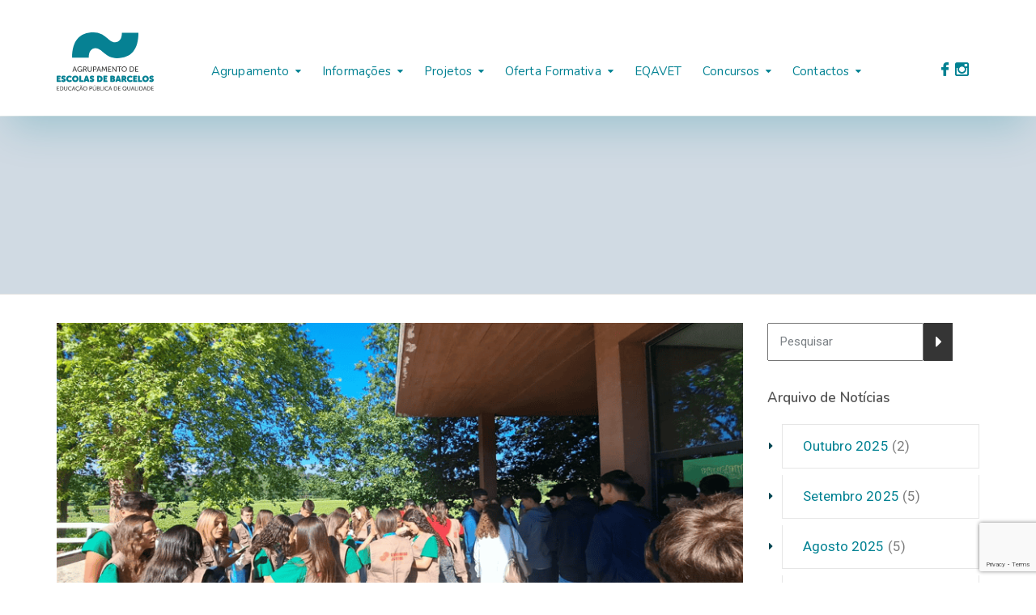

--- FILE ---
content_type: text/html; charset=UTF-8
request_url: https://aebarcelos.pt/2024/05/
body_size: 33399
content:
<!DOCTYPE html>
<html class="no-js" lang="pt-PT">
<head>
	<meta charset="UTF-8"/>
	<meta http-equiv="X-UA-Compatible" content="IE=edge">
	<meta name="viewport" content="width=device-width, initial-scale=1">
	<meta name='robots' content='noindex, follow' />
	<style>img:is([sizes="auto" i], [sizes^="auto," i]) { contain-intrinsic-size: 3000px 1500px }</style>
	
	<!-- This site is optimized with the Yoast SEO plugin v26.2 - https://yoast.com/wordpress/plugins/seo/ -->
	<title>Maio 2024 - Agrupamento de Escolas de Barcelos</title>
<link data-rocket-preload as="style" href="https://fonts.googleapis.com/css?family=Roboto%7CNunito%3A200%2C300%2C400%2C500%2C600%2C700%2C800%2C900%2C200italic%2C300italic%2C400italic%2C500italic%2C600italic%2C700italic%2C800italic%2C900italic&#038;subset=latin&#038;display=swap" rel="preload">
<link href="https://fonts.googleapis.com/css?family=Roboto%7CNunito%3A200%2C300%2C400%2C500%2C600%2C700%2C800%2C900%2C200italic%2C300italic%2C400italic%2C500italic%2C600italic%2C700italic%2C800italic%2C900italic&#038;subset=latin&#038;display=swap" media="print" onload="this.media=&#039;all&#039;" rel="stylesheet">
<noscript><link rel="stylesheet" href="https://fonts.googleapis.com/css?family=Roboto%7CNunito%3A200%2C300%2C400%2C500%2C600%2C700%2C800%2C900%2C200italic%2C300italic%2C400italic%2C500italic%2C600italic%2C700italic%2C800italic%2C900italic&#038;subset=latin&#038;display=swap"></noscript><link rel="preload" data-rocket-preload as="image" href="https://aebarcelos.pt/wp-content/uploads/Captura-de-ecr%E2%94%9Cu-2024-05-31-184010-881x430.png" fetchpriority="high">
	<meta property="og:locale" content="pt_PT" />
	<meta property="og:type" content="website" />
	<meta property="og:title" content="Maio 2024 - Agrupamento de Escolas de Barcelos" />
	<meta property="og:url" content="https://aebarcelos.pt/2024/05/" />
	<meta property="og:site_name" content="Agrupamento de Escolas de Barcelos" />
	<meta name="twitter:card" content="summary_large_image" />
	<script type="application/ld+json" class="yoast-schema-graph">{"@context":"https://schema.org","@graph":[{"@type":"CollectionPage","@id":"https://aebarcelos.pt/2024/05/","url":"https://aebarcelos.pt/2024/05/","name":"Maio 2024 - Agrupamento de Escolas de Barcelos","isPartOf":{"@id":"https://aebarcelos.pt/#website"},"primaryImageOfPage":{"@id":"https://aebarcelos.pt/2024/05/#primaryimage"},"image":{"@id":"https://aebarcelos.pt/2024/05/#primaryimage"},"thumbnailUrl":"https://aebarcelos.pt/wp-content/uploads/Captura-de-ecr├u-2024-05-31-184010.png","breadcrumb":{"@id":"https://aebarcelos.pt/2024/05/#breadcrumb"},"inLanguage":"pt-PT"},{"@type":"ImageObject","inLanguage":"pt-PT","@id":"https://aebarcelos.pt/2024/05/#primaryimage","url":"https://aebarcelos.pt/wp-content/uploads/Captura-de-ecr├u-2024-05-31-184010.png","contentUrl":"https://aebarcelos.pt/wp-content/uploads/Captura-de-ecr├u-2024-05-31-184010.png","width":881,"height":656},{"@type":"BreadcrumbList","@id":"https://aebarcelos.pt/2024/05/#breadcrumb","itemListElement":[{"@type":"ListItem","position":1,"name":"Início","item":"https://aebarcelos.pt/"},{"@type":"ListItem","position":2,"name":"Arquivo de Maio 2024"}]},{"@type":"WebSite","@id":"https://aebarcelos.pt/#website","url":"https://aebarcelos.pt/","name":"Agrupamento de Escolas de Barcelos","description":"Educação Pública de Qualidade","publisher":{"@id":"https://aebarcelos.pt/#organization"},"potentialAction":[{"@type":"SearchAction","target":{"@type":"EntryPoint","urlTemplate":"https://aebarcelos.pt/?s={search_term_string}"},"query-input":{"@type":"PropertyValueSpecification","valueRequired":true,"valueName":"search_term_string"}}],"inLanguage":"pt-PT"},{"@type":"Organization","@id":"https://aebarcelos.pt/#organization","name":"Agrupamento de Escolas de Barcelos","url":"https://aebarcelos.pt/","logo":{"@type":"ImageObject","inLanguage":"pt-PT","@id":"https://aebarcelos.pt/#/schema/logo/image/","url":"https://aebarcelos.pt/wp-content/uploads/aeb-logo-cor_vertical.svg","contentUrl":"https://aebarcelos.pt/wp-content/uploads/aeb-logo-cor_vertical.svg","caption":"Agrupamento de Escolas de Barcelos"},"image":{"@id":"https://aebarcelos.pt/#/schema/logo/image/"},"sameAs":["https://www.facebook.com/secundaria.barcelos","https://www.instagram.com/escola_do_rio/"]}]}</script>
	<!-- / Yoast SEO plugin. -->


<link rel='dns-prefetch' href='//aebarcelos.pt' />
<link rel='dns-prefetch' href='//maxcdn.bootstrapcdn.com' />
<link rel='dns-prefetch' href='//fonts.googleapis.com' />
<link href='https://fonts.gstatic.com' crossorigin rel='preconnect' />
<link rel="alternate" type="application/rss+xml" title="Agrupamento de Escolas de Barcelos &raquo; Feed" href="https://aebarcelos.pt/feed/" />
<link rel="alternate" type="application/rss+xml" title="Agrupamento de Escolas de Barcelos &raquo; Feed de comentários" href="https://aebarcelos.pt/comments/feed/" />
<link rel="alternate" type="text/calendar" title="Agrupamento de Escolas de Barcelos &raquo; Feed iCal" href="https://aebarcelos.pt/eventos/?ical=1" />
<style id='wp-emoji-styles-inline-css' type='text/css'>

	img.wp-smiley, img.emoji {
		display: inline !important;
		border: none !important;
		box-shadow: none !important;
		height: 1em !important;
		width: 1em !important;
		margin: 0 0.07em !important;
		vertical-align: -0.1em !important;
		background: none !important;
		padding: 0 !important;
	}
</style>
<link rel='stylesheet' id='wp-block-library-css' href='https://aebarcelos.pt/wp-includes/css/dist/block-library/style.min.css' type='text/css' media='all' />
<style id='classic-theme-styles-inline-css' type='text/css'>
/*! This file is auto-generated */
.wp-block-button__link{color:#fff;background-color:#32373c;border-radius:9999px;box-shadow:none;text-decoration:none;padding:calc(.667em + 2px) calc(1.333em + 2px);font-size:1.125em}.wp-block-file__button{background:#32373c;color:#fff;text-decoration:none}
</style>
<style id='global-styles-inline-css' type='text/css'>
:root{--wp--preset--aspect-ratio--square: 1;--wp--preset--aspect-ratio--4-3: 4/3;--wp--preset--aspect-ratio--3-4: 3/4;--wp--preset--aspect-ratio--3-2: 3/2;--wp--preset--aspect-ratio--2-3: 2/3;--wp--preset--aspect-ratio--16-9: 16/9;--wp--preset--aspect-ratio--9-16: 9/16;--wp--preset--color--black: #000000;--wp--preset--color--cyan-bluish-gray: #abb8c3;--wp--preset--color--white: #ffffff;--wp--preset--color--pale-pink: #f78da7;--wp--preset--color--vivid-red: #cf2e2e;--wp--preset--color--luminous-vivid-orange: #ff6900;--wp--preset--color--luminous-vivid-amber: #fcb900;--wp--preset--color--light-green-cyan: #7bdcb5;--wp--preset--color--vivid-green-cyan: #00d084;--wp--preset--color--pale-cyan-blue: #8ed1fc;--wp--preset--color--vivid-cyan-blue: #0693e3;--wp--preset--color--vivid-purple: #9b51e0;--wp--preset--gradient--vivid-cyan-blue-to-vivid-purple: linear-gradient(135deg,rgba(6,147,227,1) 0%,rgb(155,81,224) 100%);--wp--preset--gradient--light-green-cyan-to-vivid-green-cyan: linear-gradient(135deg,rgb(122,220,180) 0%,rgb(0,208,130) 100%);--wp--preset--gradient--luminous-vivid-amber-to-luminous-vivid-orange: linear-gradient(135deg,rgba(252,185,0,1) 0%,rgba(255,105,0,1) 100%);--wp--preset--gradient--luminous-vivid-orange-to-vivid-red: linear-gradient(135deg,rgba(255,105,0,1) 0%,rgb(207,46,46) 100%);--wp--preset--gradient--very-light-gray-to-cyan-bluish-gray: linear-gradient(135deg,rgb(238,238,238) 0%,rgb(169,184,195) 100%);--wp--preset--gradient--cool-to-warm-spectrum: linear-gradient(135deg,rgb(74,234,220) 0%,rgb(151,120,209) 20%,rgb(207,42,186) 40%,rgb(238,44,130) 60%,rgb(251,105,98) 80%,rgb(254,248,76) 100%);--wp--preset--gradient--blush-light-purple: linear-gradient(135deg,rgb(255,206,236) 0%,rgb(152,150,240) 100%);--wp--preset--gradient--blush-bordeaux: linear-gradient(135deg,rgb(254,205,165) 0%,rgb(254,45,45) 50%,rgb(107,0,62) 100%);--wp--preset--gradient--luminous-dusk: linear-gradient(135deg,rgb(255,203,112) 0%,rgb(199,81,192) 50%,rgb(65,88,208) 100%);--wp--preset--gradient--pale-ocean: linear-gradient(135deg,rgb(255,245,203) 0%,rgb(182,227,212) 50%,rgb(51,167,181) 100%);--wp--preset--gradient--electric-grass: linear-gradient(135deg,rgb(202,248,128) 0%,rgb(113,206,126) 100%);--wp--preset--gradient--midnight: linear-gradient(135deg,rgb(2,3,129) 0%,rgb(40,116,252) 100%);--wp--preset--font-size--small: 13px;--wp--preset--font-size--medium: 20px;--wp--preset--font-size--large: 36px;--wp--preset--font-size--x-large: 42px;--wp--preset--spacing--20: 0.44rem;--wp--preset--spacing--30: 0.67rem;--wp--preset--spacing--40: 1rem;--wp--preset--spacing--50: 1.5rem;--wp--preset--spacing--60: 2.25rem;--wp--preset--spacing--70: 3.38rem;--wp--preset--spacing--80: 5.06rem;--wp--preset--shadow--natural: 6px 6px 9px rgba(0, 0, 0, 0.2);--wp--preset--shadow--deep: 12px 12px 50px rgba(0, 0, 0, 0.4);--wp--preset--shadow--sharp: 6px 6px 0px rgba(0, 0, 0, 0.2);--wp--preset--shadow--outlined: 6px 6px 0px -3px rgba(255, 255, 255, 1), 6px 6px rgba(0, 0, 0, 1);--wp--preset--shadow--crisp: 6px 6px 0px rgba(0, 0, 0, 1);}:where(.is-layout-flex){gap: 0.5em;}:where(.is-layout-grid){gap: 0.5em;}body .is-layout-flex{display: flex;}.is-layout-flex{flex-wrap: wrap;align-items: center;}.is-layout-flex > :is(*, div){margin: 0;}body .is-layout-grid{display: grid;}.is-layout-grid > :is(*, div){margin: 0;}:where(.wp-block-columns.is-layout-flex){gap: 2em;}:where(.wp-block-columns.is-layout-grid){gap: 2em;}:where(.wp-block-post-template.is-layout-flex){gap: 1.25em;}:where(.wp-block-post-template.is-layout-grid){gap: 1.25em;}.has-black-color{color: var(--wp--preset--color--black) !important;}.has-cyan-bluish-gray-color{color: var(--wp--preset--color--cyan-bluish-gray) !important;}.has-white-color{color: var(--wp--preset--color--white) !important;}.has-pale-pink-color{color: var(--wp--preset--color--pale-pink) !important;}.has-vivid-red-color{color: var(--wp--preset--color--vivid-red) !important;}.has-luminous-vivid-orange-color{color: var(--wp--preset--color--luminous-vivid-orange) !important;}.has-luminous-vivid-amber-color{color: var(--wp--preset--color--luminous-vivid-amber) !important;}.has-light-green-cyan-color{color: var(--wp--preset--color--light-green-cyan) !important;}.has-vivid-green-cyan-color{color: var(--wp--preset--color--vivid-green-cyan) !important;}.has-pale-cyan-blue-color{color: var(--wp--preset--color--pale-cyan-blue) !important;}.has-vivid-cyan-blue-color{color: var(--wp--preset--color--vivid-cyan-blue) !important;}.has-vivid-purple-color{color: var(--wp--preset--color--vivid-purple) !important;}.has-black-background-color{background-color: var(--wp--preset--color--black) !important;}.has-cyan-bluish-gray-background-color{background-color: var(--wp--preset--color--cyan-bluish-gray) !important;}.has-white-background-color{background-color: var(--wp--preset--color--white) !important;}.has-pale-pink-background-color{background-color: var(--wp--preset--color--pale-pink) !important;}.has-vivid-red-background-color{background-color: var(--wp--preset--color--vivid-red) !important;}.has-luminous-vivid-orange-background-color{background-color: var(--wp--preset--color--luminous-vivid-orange) !important;}.has-luminous-vivid-amber-background-color{background-color: var(--wp--preset--color--luminous-vivid-amber) !important;}.has-light-green-cyan-background-color{background-color: var(--wp--preset--color--light-green-cyan) !important;}.has-vivid-green-cyan-background-color{background-color: var(--wp--preset--color--vivid-green-cyan) !important;}.has-pale-cyan-blue-background-color{background-color: var(--wp--preset--color--pale-cyan-blue) !important;}.has-vivid-cyan-blue-background-color{background-color: var(--wp--preset--color--vivid-cyan-blue) !important;}.has-vivid-purple-background-color{background-color: var(--wp--preset--color--vivid-purple) !important;}.has-black-border-color{border-color: var(--wp--preset--color--black) !important;}.has-cyan-bluish-gray-border-color{border-color: var(--wp--preset--color--cyan-bluish-gray) !important;}.has-white-border-color{border-color: var(--wp--preset--color--white) !important;}.has-pale-pink-border-color{border-color: var(--wp--preset--color--pale-pink) !important;}.has-vivid-red-border-color{border-color: var(--wp--preset--color--vivid-red) !important;}.has-luminous-vivid-orange-border-color{border-color: var(--wp--preset--color--luminous-vivid-orange) !important;}.has-luminous-vivid-amber-border-color{border-color: var(--wp--preset--color--luminous-vivid-amber) !important;}.has-light-green-cyan-border-color{border-color: var(--wp--preset--color--light-green-cyan) !important;}.has-vivid-green-cyan-border-color{border-color: var(--wp--preset--color--vivid-green-cyan) !important;}.has-pale-cyan-blue-border-color{border-color: var(--wp--preset--color--pale-cyan-blue) !important;}.has-vivid-cyan-blue-border-color{border-color: var(--wp--preset--color--vivid-cyan-blue) !important;}.has-vivid-purple-border-color{border-color: var(--wp--preset--color--vivid-purple) !important;}.has-vivid-cyan-blue-to-vivid-purple-gradient-background{background: var(--wp--preset--gradient--vivid-cyan-blue-to-vivid-purple) !important;}.has-light-green-cyan-to-vivid-green-cyan-gradient-background{background: var(--wp--preset--gradient--light-green-cyan-to-vivid-green-cyan) !important;}.has-luminous-vivid-amber-to-luminous-vivid-orange-gradient-background{background: var(--wp--preset--gradient--luminous-vivid-amber-to-luminous-vivid-orange) !important;}.has-luminous-vivid-orange-to-vivid-red-gradient-background{background: var(--wp--preset--gradient--luminous-vivid-orange-to-vivid-red) !important;}.has-very-light-gray-to-cyan-bluish-gray-gradient-background{background: var(--wp--preset--gradient--very-light-gray-to-cyan-bluish-gray) !important;}.has-cool-to-warm-spectrum-gradient-background{background: var(--wp--preset--gradient--cool-to-warm-spectrum) !important;}.has-blush-light-purple-gradient-background{background: var(--wp--preset--gradient--blush-light-purple) !important;}.has-blush-bordeaux-gradient-background{background: var(--wp--preset--gradient--blush-bordeaux) !important;}.has-luminous-dusk-gradient-background{background: var(--wp--preset--gradient--luminous-dusk) !important;}.has-pale-ocean-gradient-background{background: var(--wp--preset--gradient--pale-ocean) !important;}.has-electric-grass-gradient-background{background: var(--wp--preset--gradient--electric-grass) !important;}.has-midnight-gradient-background{background: var(--wp--preset--gradient--midnight) !important;}.has-small-font-size{font-size: var(--wp--preset--font-size--small) !important;}.has-medium-font-size{font-size: var(--wp--preset--font-size--medium) !important;}.has-large-font-size{font-size: var(--wp--preset--font-size--large) !important;}.has-x-large-font-size{font-size: var(--wp--preset--font-size--x-large) !important;}
:where(.wp-block-post-template.is-layout-flex){gap: 1.25em;}:where(.wp-block-post-template.is-layout-grid){gap: 1.25em;}
:where(.wp-block-columns.is-layout-flex){gap: 2em;}:where(.wp-block-columns.is-layout-grid){gap: 2em;}
:root :where(.wp-block-pullquote){font-size: 1.5em;line-height: 1.6;}
</style>
<link data-minify="1" rel='stylesheet' id='ed-school-plugin-elementor-css' href='https://aebarcelos.pt/wp-content/cache/min/1/wp-content/plugins/ed-school-plugin/includes/elementor/assets/css/main.css?ver=1761215157' type='text/css' media='all' />
<link data-minify="1" rel='stylesheet' id='ed-school-theme-icons-css' href='https://aebarcelos.pt/wp-content/cache/min/1/wp-content/themes/ed-school/assets/css/theme-icons.css?ver=1761215157' type='text/css' media='all' />
<link data-minify="1" rel='stylesheet' id='font-awesome-css' href='https://aebarcelos.pt/wp-content/cache/min/1/font-awesome/4.7.0/css/font-awesome.min.css?ver=1761215158' type='text/css' media='' />
<link data-minify="1" rel='stylesheet' id='ed-school-plugin-style-css' href='https://aebarcelos.pt/wp-content/cache/min/1/wp-content/plugins/ed-school-plugin/public/css/style.css?ver=1761215158' type='text/css' media='all' />
<link data-minify="1" rel='stylesheet' id='groundwork-grid-css' href='https://aebarcelos.pt/wp-content/cache/min/1/wp-content/themes/ed-school/assets/css/groundwork-responsive.css?ver=1761215158' type='text/css' media='all' />
<link data-minify="1" rel='stylesheet' id='js_composer_front-css' href='https://aebarcelos.pt/wp-content/cache/background-css/1/aebarcelos.pt/wp-content/cache/min/1/wp-content/plugins/js_composer/assets/css/js_composer.min.css?ver=1761215158&wpr_t=1761236964' type='text/css' media='all' />
<link data-minify="1" rel='stylesheet' id='ed-school-style-css' href='https://aebarcelos.pt/wp-content/cache/background-css/1/aebarcelos.pt/wp-content/cache/min/1/wp-content/themes/ed-school/style.css?ver=1761215158&wpr_t=1761236964' type='text/css' media='all' />
<style id='ed-school-style-inline-css' type='text/css'>
.header-mobile {display: none;}@media screen and (max-width:900px) {.header-left {padding-left: 0;}.wh-header, .wh-top-bar {display: none;}.header-mobile {display: block;}}
</style>
<link data-minify="1" rel='stylesheet' id='child-style-css' href='https://aebarcelos.pt/wp-content/cache/min/1/wp-content/themes/ed-school-child/style.css?ver=1761215158' type='text/css' media='all' />
<link data-minify="1" rel='stylesheet' id='magnific-popup-css' href='https://aebarcelos.pt/wp-content/cache/min/1/wp-content/plugins/ed-school-plugin/includes/elementor/widgets/video-popup/assets/magnific-popup.css?ver=1761215158' type='text/css' media='all' />
<noscript></noscript><link data-minify="1" rel='stylesheet' id='ed_school_options_style-css' href='https://aebarcelos.pt/wp-content/cache/background-css/1/aebarcelos.pt/wp-content/cache/min/1/wp-content/uploads/ed_school_options_style.css?ver=1761215158&wpr_t=1761236964' type='text/css' media='all' />
<style id='ed_school_options_style-inline-css' type='text/css'>
.single .prev-next-item {
    margin-top: 100px;
}

#comments {
    display: none;
}

#footer-top, #latest-news, #features, #welcome {
    background-repeat: repeat-y !important;
    background-size: 100% !important;
}

@media (max-width: 768px) {
   #footer-top, #latest-news, #features, #welcome {
        background-image: none !important;
    }
}

.entry-meta {
    /* padding-bottom: 10px; */
    overflow: hidden;
    width: 100%;
    margin: 5px 0 5px 0;
}

.wh-post-item {
    margin-bottom: 60px;
    /* margin-top: 60px; */
    padding-bottom: 60px;
    overflow: hidden;
    border-bottom: 1px solid #e1e1e1;
    /* padding-top: 60px; */
}

.entry-meta i {
color: #00819259 !important;	
}

.entry-meta span {
    font-size: 14px !important;
}

.widget.archives-2.widget_archive li { border: 1px solid #e6e6e6; padding: 15px 25px; border-top: 0; }
.widget.archives-2.widget_archive li:first-child { border-top: 1px solid #e6e6e6; padding-top: 15px; }
.widget.archives-2.widget_archive .children li { border: none; }


.blog .entry-meta, .single-post .entry-meta {
    padding: 16px;
    margin-top: 0;
    border-bottom: 0px solid #00819308;
    min-height: 39px;
    background-color: #00819308;
}

.entry-meta {
    /* padding-bottom: 10px; */
    /* overflow: hidden; */
    /* width: 100%; 
    margin: 16px 0 16px 0;
    padding: 16px;
    margin-top: 20px;
    border-bottom: 0px solid #00819308;
    min-height: 39px;
    background-color: #00819308;*/
}


.entry-meta {
    /* padding-bottom: 10px; */
    /* overflow: hidden; */
    /* width: 100%; */
    /* margin-top: 20px; */
    margin: 0px 0 16px 0;
    padding: 16px;
    border-bottom: 0px solid #00819308;
    min-height: 39px;
    background-color: #00819308;
}



.wh-post-item .categories-links a:hover {
    color: #008192;
}

.wh-post-item .categories-links a:hover,
.entry-meta span a:hover{
    color: #008192;
}

.sf-menu.wh-menu-main .sub-menu li.menu-item-has-children:after { top: 8px !important;}





.hometitletext h4 {
	font-size: 20px;
	color: #008192;
	text-transform: uppercase;
}




input, select, textarea {
    margin-bottom: 0px !important;
}


.avisoshome a.vc_gitem-link{
	color: white;
	border-bottom: 0px solid;
}
	
.avisoshome a.vc_gitem-link:hover{
	color: white;
	border-bottom: 0px solid;
}


.avisoshome .vc_gitem-post-data {
    margin-bottom: 0px !important;
	padding-bottom: 0 !important;
}
	

.avisoshome .vc_btn3-style-custom {
border-radius:3px;
font-size:12px;
font-weight:bold;
line-height:13px;
border:1px solid #008192;
color:#fff;
text-transform:uppercase;
/*font-family:Montserrat;*/
background-color:white;	
}

.avisoshome a.vc_gitem-link{
	color: #008192 !important;
	font-size: 16px;
	line-height: 20px;
}



.avisoshome a.vc_gitem-link:hover {
	color: #004650 !important;
}


.widget-post-list-item {
    border-bottom: 1px solid #e6e6e6;
    padding: 25px 15px;
    border-top: 0;
}





.wh-menu-top li {
    padding: 15px 15px !important;

}


.fblogohome {
    margin-top: 5px;
}

a.wh-theme-icon.pull-right.scp_theme_icon-82cab9fa54e52bb88a392c8759065bc4 {
    margin-top: 15px;
}


.menu-item-288 a:hover,
.menu-item-289 a:hover{
    color: #008193;
}

.is-sticky .sticky-bar-bg, .is-sticky .sticky-bar, .wh-header.is_stuck, body.page-template-template-home-transparent-header .wh-header.is_stuck, body.page-template-template-home-transparent-header-boxed .wh-header.is_stuck {
    border-bottom: 1px solid #e5e5e5;
}


.sticky-bar-bg {
-webkit-box-shadow: 0 25px 50px -12px rgba(0,129,147,0.25);
-moz-box-shadow: 0 25px 50px -12px rgba(0,129,147,0.25);
box-shadow: 0 25px 50px -12px rgba(0,129,147,0.25);
}


.vc_btn3.vc_btn3-color-orange.vc_btn3-style-modern {
    border-color: #ff7300;
    background-color: #ff7300;
}
.vc_pageable-slide-wrapper p {
display: none;
}.vc_custom_1705053713827{padding-top: 0px !important;padding-right: 0px !important;padding-bottom: 0px !important;padding-left: 0px !important;background-color: #ffffff !important;}.vc_custom_1746030301548{border-bottom-width: 0px !important;padding-top: 0px !important;padding-bottom: 20px !important;border-bottom-style: solid !important;border-color: #e5e5e5 !important;}.vc_custom_1489674048370{margin-bottom: 10px !important;}.vc_custom_1726842434748{padding-top: 16px !important;padding-bottom: 16px !important;}.vc_custom_1489062170461{margin-left: -17px !important;}.vc_custom_1490004428413{margin-bottom: 15px !important;padding-top: 15px !important;}.get-in-touch-block .vc_column-inner {
    padding-left: 35px;
}


@media (max-width: 768px) {
    .get-in-touch-block .vc_column-inner {
        padding-left: 15px;
    }
}.vc_custom_1487943968681{padding-top: 0px !important;}.vc_custom_1548085269004{background: #e5e5e5 var(--wpr-bg-75b76ecf-0ab1-4b1d-9ce9-db3ae8e611f8) !important;}.vc_custom_1560878074615{margin-bottom: 0px !important;padding-top: 100px !important;padding-bottom: 100px !important;background-color: #eaeaea !important;}.vc_custom_1560875274149{padding-top: 100px !important;}.vc_custom_1548084414043{margin-bottom: 20px !important;}.vc_custom_1490007556855{margin-bottom: 0px !important;}.vc_custom_1548085302957{margin-bottom: 20px !important;}.vc_custom_1560874988838{margin-top: 25px !important;margin-bottom: 20px !important;}.vc_custom_1548085336410{margin-bottom: 0px !important;}.vc_custom_1560875053825{margin-top: 20px !important;margin-bottom: 20px !important;}.vc_custom_1548085345130{margin-bottom: 0px !important;}.vc_custom_1560875089338{margin-top: 20px !important;margin-bottom: 20px !important;}.vc_custom_1548085352721{margin-bottom: 0px !important;}.vc_custom_1560875375834{margin-top: 20px !important;margin-bottom: 20px !important;}.vc_custom_1548085352721{margin-bottom: 0px !important;}.vc_custom_1560875187184{margin-top: 20px !important;margin-bottom: 20px !important;}.vc_custom_1491466992847{margin-bottom: 0px !important;padding-top: 25px !important;padding-bottom: 10px !important;}.vc_custom_1491466989293{margin-bottom: 0px !important;padding-top: 25px !important;padding-bottom: 10px !important;}
li.msm-menu-item .msm-submenu a.wh-button.scp_theme_button-c59265b1f67d8a31fe4d517b358f64aa, .scp_theme_button-c59265b1f67d8a31fe4d517b358f64aa{background-color:#008192;color:#ffffff;}li.msm-menu-item .msm-submenu a.wh-button.scp_theme_button-c59265b1f67d8a31fe4d517b358f64aa:hover, .scp_theme_button-c59265b1f67d8a31fe4d517b358f64aa:hover{background-color:#005965;}
</style>
<style id='rocket-lazyload-inline-css' type='text/css'>
.rll-youtube-player{position:relative;padding-bottom:56.23%;height:0;overflow:hidden;max-width:100%;}.rll-youtube-player:focus-within{outline: 2px solid currentColor;outline-offset: 5px;}.rll-youtube-player iframe{position:absolute;top:0;left:0;width:100%;height:100%;z-index:100;background:0 0}.rll-youtube-player img{bottom:0;display:block;left:0;margin:auto;max-width:100%;width:100%;position:absolute;right:0;top:0;border:none;height:auto;-webkit-transition:.4s all;-moz-transition:.4s all;transition:.4s all}.rll-youtube-player img:hover{-webkit-filter:brightness(75%)}.rll-youtube-player .play{height:100%;width:100%;left:0;top:0;position:absolute;background:var(--wpr-bg-5a32613f-67dd-4541-a004-9c01dbe9aaeb) no-repeat center;background-color: transparent !important;cursor:pointer;border:none;}
</style>
<script type="text/javascript" src="https://aebarcelos.pt/wp-includes/js/jquery/jquery.min.js" id="jquery-core-js"></script>
<script type="text/javascript" src="https://aebarcelos.pt/wp-includes/js/jquery/jquery-migrate.min.js" id="jquery-migrate-js"></script>
<script type="text/javascript" src="//aebarcelos.pt/wp-content/plugins/revslider/sr6/assets/js/rbtools.min.js" async id="tp-tools-js"></script>
<script type="text/javascript" src="//aebarcelos.pt/wp-content/plugins/revslider/sr6/assets/js/rs6.min.js" async id="revmin-js"></script>
<script type="text/javascript" src="https://aebarcelos.pt/wp-includes/js/dist/hooks.min.js" id="wp-hooks-js"></script>
<script type="text/javascript" id="say-what-js-js-extra">
/* <![CDATA[ */
var say_what_data = {"replacements":{"more_link_text|read more|":"Ler mais"}};
/* ]]> */
</script>
<script data-minify="1" type="text/javascript" src="https://aebarcelos.pt/wp-content/cache/min/1/wp-content/plugins/say-what/assets/build/frontend.js?ver=1761215159" id="say-what-js-js"></script>
<script type="text/javascript" src="https://aebarcelos.pt/wp-content/themes/ed-school/assets/js/vendor/modernizr-2.7.0.min.js" id="modernizr-js"></script>
<script></script><link rel="https://api.w.org/" href="https://aebarcelos.pt/wp-json/" />
<meta name="generator" content="Redux 4.5.8" /><meta name="tec-api-version" content="v1"><meta name="tec-api-origin" content="https://aebarcelos.pt"><link rel="alternate" href="https://aebarcelos.pt/wp-json/tribe/events/v1/" /><meta name="generator" content="Powered by WPBakery Page Builder - drag and drop page builder for WordPress."/>
<meta name="generator" content="Powered by Slider Revolution 6.7.38 - responsive, Mobile-Friendly Slider Plugin for WordPress with comfortable drag and drop interface." />
    <!-- Global site tag (gtag.js) - Google Analytics -->
    <script async src="https://www.googletagmanager.com/gtag/js?id=UA-141727547-1"></script>
    <script>
    window.dataLayer = window.dataLayer || [];
    function gtag(){dataLayer.push(arguments);}
    gtag('js', new Date());

    gtag('config', 'UA-141727547-1');
    </script> 
<link rel="icon" href="https://aebarcelos.pt/wp-content/uploads/cropped-favicon-32x32.png" sizes="32x32" />
<link rel="icon" href="https://aebarcelos.pt/wp-content/uploads/cropped-favicon-192x192.png" sizes="192x192" />
<link rel="apple-touch-icon" href="https://aebarcelos.pt/wp-content/uploads/cropped-favicon-180x180.png" />
<meta name="msapplication-TileImage" content="https://aebarcelos.pt/wp-content/uploads/cropped-favicon-270x270.png" />
<script>function setREVStartSize(e){
			//window.requestAnimationFrame(function() {
				window.RSIW = window.RSIW===undefined ? window.innerWidth : window.RSIW;
				window.RSIH = window.RSIH===undefined ? window.innerHeight : window.RSIH;
				try {
					var pw = document.getElementById(e.c).parentNode.offsetWidth,
						newh;
					pw = pw===0 || isNaN(pw) || (e.l=="fullwidth" || e.layout=="fullwidth") ? window.RSIW : pw;
					e.tabw = e.tabw===undefined ? 0 : parseInt(e.tabw);
					e.thumbw = e.thumbw===undefined ? 0 : parseInt(e.thumbw);
					e.tabh = e.tabh===undefined ? 0 : parseInt(e.tabh);
					e.thumbh = e.thumbh===undefined ? 0 : parseInt(e.thumbh);
					e.tabhide = e.tabhide===undefined ? 0 : parseInt(e.tabhide);
					e.thumbhide = e.thumbhide===undefined ? 0 : parseInt(e.thumbhide);
					e.mh = e.mh===undefined || e.mh=="" || e.mh==="auto" ? 0 : parseInt(e.mh,0);
					if(e.layout==="fullscreen" || e.l==="fullscreen")
						newh = Math.max(e.mh,window.RSIH);
					else{
						e.gw = Array.isArray(e.gw) ? e.gw : [e.gw];
						for (var i in e.rl) if (e.gw[i]===undefined || e.gw[i]===0) e.gw[i] = e.gw[i-1];
						e.gh = e.el===undefined || e.el==="" || (Array.isArray(e.el) && e.el.length==0)? e.gh : e.el;
						e.gh = Array.isArray(e.gh) ? e.gh : [e.gh];
						for (var i in e.rl) if (e.gh[i]===undefined || e.gh[i]===0) e.gh[i] = e.gh[i-1];
											
						var nl = new Array(e.rl.length),
							ix = 0,
							sl;
						e.tabw = e.tabhide>=pw ? 0 : e.tabw;
						e.thumbw = e.thumbhide>=pw ? 0 : e.thumbw;
						e.tabh = e.tabhide>=pw ? 0 : e.tabh;
						e.thumbh = e.thumbhide>=pw ? 0 : e.thumbh;
						for (var i in e.rl) nl[i] = e.rl[i]<window.RSIW ? 0 : e.rl[i];
						sl = nl[0];
						for (var i in nl) if (sl>nl[i] && nl[i]>0) { sl = nl[i]; ix=i;}
						var m = pw>(e.gw[ix]+e.tabw+e.thumbw) ? 1 : (pw-(e.tabw+e.thumbw)) / (e.gw[ix]);
						newh =  (e.gh[ix] * m) + (e.tabh + e.thumbh);
					}
					var el = document.getElementById(e.c);
					if (el!==null && el) el.style.height = newh+"px";
					el = document.getElementById(e.c+"_wrapper");
					if (el!==null && el) {
						el.style.height = newh+"px";
						el.style.display = "block";
					}
				} catch(e){
					console.log("Failure at Presize of Slider:" + e)
				}
			//});
		  };</script>
		<style type="text/css" id="wp-custom-css">
			
.linp-post-list .item .img-container {
    width: auto;
    height: 200px;
}
.linp-post-list .item .img-container a img {
    object-fit: cover;
    object-position: 50% 50%;
    position: relative;
    width: auto;
    height: auto;
    min-height: 200px;
}


@media screen and (max-width: 768px) {
		.linp-post-list .item .img-container {
				overflow: hidden;
				position: relative;
				width: 100%;
				height: auto;
		}
		.linp-post-list .item .img-container a img {
			object-fit: cover;
			object-position: 50% 50%;
			position: relative;
			width: 100%;
			height: auto;
	}
}

.msm-menu-item .msm-submenu {
	z-index: 1;
}

.fixed-header {
    position: fixed;
    top: 0;
    left: 0;
    width: 100%; 
}
.visible-title {
    visibility: visible;
}

@media screen and (max-width: 767px) {
	.sticky-header {
		width: 100%;
		position: fixed;
		z-index: 99999;
	}
	
	.header-mobile {
		animation-name: sticky-header-animation;
    animation-duration: .3s;
    -webkit-animation-timing-function: ease-out;
    animation-timing-function: ease-out;
		-webkit-box-shadow: 0 25px 50px -12px rgba(0,129,147,0.25);
    -moz-box-shadow: 0 25px 50px -12px rgba(0,129,147,0.25);
    box-shadow: 0 25px 50px -12px rgba(0,129,147,0.25);
	}
	
	ul#menu-mobile-menu {
    overflow-x: scroll;
	}
	.msm-submenu {
    overflow-x: scroll;
	}
	
	.site-nav.children-links {
		display: none !important;
	}
}

@media (min-width: 768px) and (max-width: 4096px) {
    #arboreto,
    #rpc,
    #clube-europeu,
    #museu-ciencias-naturais,
    #parlamento-dos-jovens,
    #seguranet,
    #clube-de-xadrez,
    #revista-amanhecer,
    #abel-varzim-magazine,
    #saber-ciencia,
    #clube-da-robotica,
    #clube-de-alemao,
    #plano-nacional-de-leitura,
    #plano-nacional-de-cinema,
    #desporto-escolar,
    #aeb-examesrio,
    #aeb-maismelhor,
    #gabinete-promocao-saude,
    #rav {
        height: 0 !important;
    }
}

.vc_grid.vc_row .vc_grid-item {
	display: block;
}


		</style>
		<noscript><style> .wpb_animate_when_almost_visible { opacity: 1; }</style></noscript><noscript><style id="rocket-lazyload-nojs-css">.rll-youtube-player, [data-lazy-src]{display:none !important;}</style></noscript><style id="rocket-lazyrender-inline-css">[data-wpr-lazyrender] {content-visibility: auto;}</style><style id="wpr-lazyload-bg-container"></style><style id="wpr-lazyload-bg-exclusion"></style>
<noscript>
<style id="wpr-lazyload-bg-nostyle">.wpb_address_book i.icon,option.wpb_address_book{--wpr-bg-4feec078-25a8-4ce4-8196-0700e77e2161: url('https://aebarcelos.pt/wp-content/plugins/js_composer/assets/images/icons/address-book.png');}.wpb_alarm_clock i.icon,option.wpb_alarm_clock{--wpr-bg-73886cef-8344-4e5e-a7a6-d43a119c9b7c: url('https://aebarcelos.pt/wp-content/plugins/js_composer/assets/images/icons/alarm-clock.png');}.wpb_anchor i.icon,option.wpb_anchor{--wpr-bg-df2d5843-572c-477c-bf1d-c0b037865ab5: url('https://aebarcelos.pt/wp-content/plugins/js_composer/assets/images/icons/anchor.png');}.wpb_application_image i.icon,option.wpb_application_image{--wpr-bg-129da486-a958-4719-a594-59d4f9aa90ff: url('https://aebarcelos.pt/wp-content/plugins/js_composer/assets/images/icons/application-image.png');}.wpb_arrow i.icon,option.wpb_arrow{--wpr-bg-d34d69ab-4a05-44eb-b828-086d71f9b633: url('https://aebarcelos.pt/wp-content/plugins/js_composer/assets/images/icons/arrow.png');}.wpb_asterisk i.icon,option.wpb_asterisk{--wpr-bg-25cec4f2-fcf7-4784-b57c-e4c753b57563: url('https://aebarcelos.pt/wp-content/plugins/js_composer/assets/images/icons/asterisk.png');}.wpb_hammer i.icon,option.wpb_hammer{--wpr-bg-0bc3d1df-dfef-4aeb-99a4-988f76394602: url('https://aebarcelos.pt/wp-content/plugins/js_composer/assets/images/icons/auction-hammer.png');}.wpb_balloon i.icon,option.wpb_balloon{--wpr-bg-21ff906f-e176-48a9-ad53-130a3e914a8f: url('https://aebarcelos.pt/wp-content/plugins/js_composer/assets/images/icons/balloon.png');}.wpb_balloon_buzz i.icon,option.wpb_balloon_buzz{--wpr-bg-0c75be5b-0f49-4d38-9305-3903641f8319: url('https://aebarcelos.pt/wp-content/plugins/js_composer/assets/images/icons/balloon-buzz.png');}.wpb_balloon_facebook i.icon,option.wpb_balloon_facebook{--wpr-bg-dab1b590-8f89-49c4-9dc1-9a3f3ed346a1: url('https://aebarcelos.pt/wp-content/plugins/js_composer/assets/images/icons/balloon-facebook.png');}.wpb_balloon_twitter i.icon,option.wpb_balloon_twitter{--wpr-bg-fef9fd00-355c-4e2c-9969-02582893728b: url('https://aebarcelos.pt/wp-content/plugins/js_composer/assets/images/icons/balloon-twitter.png');}.wpb_battery i.icon,option.wpb_battery{--wpr-bg-54a9e579-19a6-4440-932e-9a8766879b7c: url('https://aebarcelos.pt/wp-content/plugins/js_composer/assets/images/icons/battery-full.png');}.wpb_binocular i.icon,option.wpb_binocular{--wpr-bg-6fec7f58-69a2-4dfd-8dc9-17ec6e424ecc: url('https://aebarcelos.pt/wp-content/plugins/js_composer/assets/images/icons/binocular.png');}.wpb_document_excel i.icon,option.wpb_document_excel{--wpr-bg-0e549e8e-b74d-4db5-9748-3c41d9a50215: url('https://aebarcelos.pt/wp-content/plugins/js_composer/assets/images/icons/blue-document-excel.png');}.wpb_document_image i.icon,option.wpb_document_image{--wpr-bg-9b64956f-7175-4306-b2db-85b95232291d: url('https://aebarcelos.pt/wp-content/plugins/js_composer/assets/images/icons/blue-document-image.png');}.wpb_document_music i.icon,option.wpb_document_music{--wpr-bg-3c369cf8-21e1-4a26-ad19-cd445d824b01: url('https://aebarcelos.pt/wp-content/plugins/js_composer/assets/images/icons/blue-document-music.png');}.wpb_document_office i.icon,option.wpb_document_office{--wpr-bg-d539ab5e-0c62-4c47-8d44-3b547779ccc2: url('https://aebarcelos.pt/wp-content/plugins/js_composer/assets/images/icons/blue-document-office.png');}.wpb_document_pdf i.icon,option.wpb_document_pdf{--wpr-bg-e68cb48b-fe43-49ec-baf7-699205679cab: url('https://aebarcelos.pt/wp-content/plugins/js_composer/assets/images/icons/blue-document-pdf.png');}.wpb_document_powerpoint i.icon,option.wpb_document_powerpoint{--wpr-bg-73a3f2e0-bfc7-4cd1-946e-a20ea498471b: url('https://aebarcelos.pt/wp-content/plugins/js_composer/assets/images/icons/blue-document-powerpoint.png');}.wpb_document_word i.icon,option.wpb_document_word{--wpr-bg-94dce9cc-e84d-4975-966f-327df8a7070e: url('https://aebarcelos.pt/wp-content/plugins/js_composer/assets/images/icons/blue-document-word.png');}.wpb_bookmark i.icon,option.wpb_bookmark{--wpr-bg-5035d925-58c9-45f4-8115-c7a4c10effd7: url('https://aebarcelos.pt/wp-content/plugins/js_composer/assets/images/icons/bookmark.png');}.wpb_camcorder i.icon,option.wpb_camcorder{--wpr-bg-744a0bcf-b202-47fb-93e3-fc078cff73e5: url('https://aebarcelos.pt/wp-content/plugins/js_composer/assets/images/icons/camcorder.png');}.wpb_camera i.icon,option.wpb_camera{--wpr-bg-ee7a0fd9-14ad-49dc-92b5-4d8a1696d5fe: url('https://aebarcelos.pt/wp-content/plugins/js_composer/assets/images/icons/camera.png');}.wpb_chart i.icon,option.wpb_chart{--wpr-bg-da7a21d7-5162-4452-89e7-3ad78fc0306d: url('https://aebarcelos.pt/wp-content/plugins/js_composer/assets/images/icons/chart.png');}.wpb_chart_pie i.icon,option.wpb_chart_pie{--wpr-bg-a45623f9-adf3-4ba8-92bd-de8b0897f6c1: url('https://aebarcelos.pt/wp-content/plugins/js_composer/assets/images/icons/chart-pie.png');}.wpb_clock i.icon,option.wpb_clock{--wpr-bg-80105eea-079d-4371-b990-be3b5c259fe9: url('https://aebarcelos.pt/wp-content/plugins/js_composer/assets/images/icons/clock.png');}.wpb_play i.icon,option.wpb_play{--wpr-bg-f8bee66e-c1b5-4f4c-bc0a-f3ac2ed0b99b: url('https://aebarcelos.pt/wp-content/plugins/js_composer/assets/images/icons/control.png');}.wpb_fire i.icon,option.wpb_fire{--wpr-bg-7e40bc50-04db-4378-a4f2-8e5b81a0d7e5: url('https://aebarcelos.pt/wp-content/plugins/js_composer/assets/images/icons/fire.png');}.wpb_heart i.icon,option.wpb_heart{--wpr-bg-57aaec25-856a-4625-aec2-9b1d59d37cd3: url('https://aebarcelos.pt/wp-content/plugins/js_composer/assets/images/icons/heart.png');}.wpb_mail i.icon,option.wpb_mail{--wpr-bg-23f0b3b9-e9b1-43c0-aef7-44e537c77288: url('https://aebarcelos.pt/wp-content/plugins/js_composer/assets/images/icons/mail.png');}.wpb_shield i.icon,option.wpb_shield{--wpr-bg-1e76fd2e-d3c4-495a-ba52-7aee7ede633c: url('https://aebarcelos.pt/wp-content/plugins/js_composer/assets/images/icons/plus-shield.png');}.wpb_video i.icon,option.wpb_video{--wpr-bg-b4c4336d-cf54-4603-94b9-f8b9cc4a91a1: url('https://aebarcelos.pt/wp-content/plugins/js_composer/assets/images/icons/video.png');}.vc-spinner:before{--wpr-bg-b786ba35-b64e-4aff-979a-f7d9cd61a648: url('https://aebarcelos.pt/wp-content/plugins/js_composer/assets/images/spinner.gif');}.vc_pixel_icon-alert{--wpr-bg-4a7569fc-2d03-441a-b097-a1d203efbbc5: url('https://aebarcelos.pt/wp-content/plugins/js_composer/assets/vc/alert.png');}.vc_pixel_icon-info{--wpr-bg-c9c28e27-bdd1-4cc2-85be-e12ff36c8977: url('https://aebarcelos.pt/wp-content/plugins/js_composer/assets/vc/info.png');}.vc_pixel_icon-tick{--wpr-bg-835ebf8d-93b7-42bc-9e5a-f24ffdba7fe7: url('https://aebarcelos.pt/wp-content/plugins/js_composer/assets/vc/tick.png');}.vc_pixel_icon-explanation{--wpr-bg-253f406f-07da-40f7-bf9e-ef37a8eef33a: url('https://aebarcelos.pt/wp-content/plugins/js_composer/assets/vc/exclamation.png');}.vc_pixel_icon-address_book{--wpr-bg-739c530a-8ed9-4526-b3fa-0a5e3e56c980: url('https://aebarcelos.pt/wp-content/plugins/js_composer/assets/images/icons/address-book.png');}.vc_pixel_icon-alarm_clock{--wpr-bg-191ef870-3fd9-4d25-8a9a-fb9c3e0a3466: url('https://aebarcelos.pt/wp-content/plugins/js_composer/assets/images/icons/alarm-clock.png');}.vc_pixel_icon-anchor{--wpr-bg-97ea8386-ea83-40bc-8a05-3d0b64868cf9: url('https://aebarcelos.pt/wp-content/plugins/js_composer/assets/images/icons/anchor.png');}.vc_pixel_icon-application_image{--wpr-bg-36b51d5f-67ec-41f1-8b7e-de27a2950d76: url('https://aebarcelos.pt/wp-content/plugins/js_composer/assets/images/icons/application-image.png');}.vc_pixel_icon-arrow{--wpr-bg-380b526e-738e-440d-bdca-0eb2e17e5a36: url('https://aebarcelos.pt/wp-content/plugins/js_composer/assets/images/icons/arrow.png');}.vc_pixel_icon-asterisk{--wpr-bg-b70e9f31-f51b-4e3c-af87-18b220f34b37: url('https://aebarcelos.pt/wp-content/plugins/js_composer/assets/images/icons/asterisk.png');}.vc_pixel_icon-hammer{--wpr-bg-997e4d7c-f28a-4069-906b-739006c80770: url('https://aebarcelos.pt/wp-content/plugins/js_composer/assets/images/icons/auction-hammer.png');}.vc_pixel_icon-balloon{--wpr-bg-ca8934fa-4172-4768-b42b-d865de1fe9b3: url('https://aebarcelos.pt/wp-content/plugins/js_composer/assets/images/icons/balloon.png');}.vc_pixel_icon-balloon_buzz{--wpr-bg-1dd79ae1-21a5-4807-9dc8-c4e5f6322392: url('https://aebarcelos.pt/wp-content/plugins/js_composer/assets/images/icons/balloon-buzz.png');}.vc_pixel_icon-balloon_facebook{--wpr-bg-e0666b50-d044-4cca-b8f2-1f3b5a05b104: url('https://aebarcelos.pt/wp-content/plugins/js_composer/assets/images/icons/balloon-facebook.png');}.vc_pixel_icon-balloon_twitter{--wpr-bg-3d7fbd5f-10ca-481e-befb-834a30a3794f: url('https://aebarcelos.pt/wp-content/plugins/js_composer/assets/images/icons/balloon-twitter.png');}.vc_pixel_icon-battery{--wpr-bg-0aacb6b3-8099-448b-ada1-3dad1ba8ee03: url('https://aebarcelos.pt/wp-content/plugins/js_composer/assets/images/icons/battery-full.png');}.vc_pixel_icon-binocular{--wpr-bg-67c4cfc0-9a84-4be1-98e2-8e8d8ddc9687: url('https://aebarcelos.pt/wp-content/plugins/js_composer/assets/images/icons/binocular.png');}.vc_pixel_icon-document_excel{--wpr-bg-79db277a-f6ef-4015-a2cd-d245ae5bae64: url('https://aebarcelos.pt/wp-content/plugins/js_composer/assets/images/icons/blue-document-excel.png');}.vc_pixel_icon-document_image{--wpr-bg-a24b9af0-e85d-4171-9f4b-61230ba2e6b4: url('https://aebarcelos.pt/wp-content/plugins/js_composer/assets/images/icons/blue-document-image.png');}.vc_pixel_icon-document_music{--wpr-bg-74232010-ceb6-490c-b1bc-18c2a5d256f5: url('https://aebarcelos.pt/wp-content/plugins/js_composer/assets/images/icons/blue-document-music.png');}.vc_pixel_icon-document_office{--wpr-bg-cae37dde-6d70-41e2-a307-7e1fd9978d33: url('https://aebarcelos.pt/wp-content/plugins/js_composer/assets/images/icons/blue-document-office.png');}.vc_pixel_icon-document_pdf{--wpr-bg-6bd9fe70-cc87-4d3d-8a23-d47a21245ae5: url('https://aebarcelos.pt/wp-content/plugins/js_composer/assets/images/icons/blue-document-pdf.png');}.vc_pixel_icon-document_powerpoint{--wpr-bg-256baef9-0560-4d73-9730-5036620aacda: url('https://aebarcelos.pt/wp-content/plugins/js_composer/assets/images/icons/blue-document-powerpoint.png');}.vc_pixel_icon-document_word{--wpr-bg-3cce35e8-2e8b-49b0-99f8-c4e80e70a3e2: url('https://aebarcelos.pt/wp-content/plugins/js_composer/assets/images/icons/blue-document-word.png');}.vc_pixel_icon-bookmark{--wpr-bg-e92a94f7-1fa0-4212-b8a9-789fa51fd315: url('https://aebarcelos.pt/wp-content/plugins/js_composer/assets/images/icons/bookmark.png');}.vc_pixel_icon-camcorder{--wpr-bg-197203a8-118a-4dfb-ae2e-14795dd7c8ff: url('https://aebarcelos.pt/wp-content/plugins/js_composer/assets/images/icons/camcorder.png');}.vc_pixel_icon-camera{--wpr-bg-4d3b9e7d-6616-4010-ab20-f14d262591af: url('https://aebarcelos.pt/wp-content/plugins/js_composer/assets/images/icons/camera.png');}.vc_pixel_icon-chart{--wpr-bg-4f6ccb64-d098-4a5d-a8cd-f6e7424eb35a: url('https://aebarcelos.pt/wp-content/plugins/js_composer/assets/images/icons/chart.png');}.vc_pixel_icon-chart_pie{--wpr-bg-45947738-18be-4b2d-a9a4-0dea9d937378: url('https://aebarcelos.pt/wp-content/plugins/js_composer/assets/images/icons/chart-pie.png');}.vc_pixel_icon-clock{--wpr-bg-1f6fe2f5-f3ab-4b20-a8ee-89075c9e62a6: url('https://aebarcelos.pt/wp-content/plugins/js_composer/assets/images/icons/clock.png');}.vc_pixel_icon-play{--wpr-bg-3c512be5-2921-49d2-b209-3b4781f62262: url('https://aebarcelos.pt/wp-content/plugins/js_composer/assets/images/icons/control.png');}.vc_pixel_icon-fire{--wpr-bg-aa10be7f-9c4a-4861-a8c7-65c0627f2949: url('https://aebarcelos.pt/wp-content/plugins/js_composer/assets/images/icons/fire.png');}.vc_pixel_icon-heart{--wpr-bg-43f53dc4-a888-4d77-9326-726337e33d94: url('https://aebarcelos.pt/wp-content/plugins/js_composer/assets/images/icons/heart.png');}.vc_pixel_icon-mail{--wpr-bg-f369758e-ad75-4e14-b7fe-bd76ff60e89c: url('https://aebarcelos.pt/wp-content/plugins/js_composer/assets/images/icons/mail.png');}.vc_pixel_icon-shield{--wpr-bg-ca026fdb-4c7d-43ae-95dd-bd19153436e8: url('https://aebarcelos.pt/wp-content/plugins/js_composer/assets/images/icons/plus-shield.png');}.vc_pixel_icon-video{--wpr-bg-19e8cb26-9ce2-4427-8309-4ca8ce714046: url('https://aebarcelos.pt/wp-content/plugins/js_composer/assets/images/icons/video.png');}.wpb_accordion .wpb_accordion_wrapper .ui-state-active .ui-icon,.wpb_accordion .wpb_accordion_wrapper .ui-state-default .ui-icon{--wpr-bg-014bdc63-ecb2-41ce-8cd7-d40ebcc272f1: url('https://aebarcelos.pt/wp-content/plugins/js_composer/assets/images/toggle_open.png');}.wpb_accordion .wpb_accordion_wrapper .ui-state-active .ui-icon{--wpr-bg-5c2c987b-8bee-498f-8c98-9e77e9cfb02d: url('https://aebarcelos.pt/wp-content/plugins/js_composer/assets/images/toggle_close.png');}.wpb_flickr_widget p.flickr_stream_wrap a{--wpr-bg-cc63bfe9-3a77-42f6-adbb-fba25f37e0a1: url('https://aebarcelos.pt/wp-content/plugins/js_composer/assets/images/flickr.png');}.vc-spinner.vc-spinner-complete:before{--wpr-bg-62ff0bd8-24c1-4655-8837-189de385c341: url('https://aebarcelos.pt/wp-content/plugins/js_composer/assets/vc/tick.png');}.vc-spinner.vc-spinner-failed:before{--wpr-bg-5d71a0ce-6b92-4c7e-ab76-51c3c6cc1390: url('https://aebarcelos.pt/wp-content/plugins/js_composer/assets/vc/remove.png');}select{--wpr-bg-5dc94233-eb8c-442a-b17a-e3e644768acd: url('https://aebarcelos.pt/wp-content/themes/ed-school/assets/img/arrow.png');}div.pp_default .pp_nav .pp_pause,div.pp_default .pp_nav .pp_play{--wpr-bg-ed80a48c-378c-4ee2-b9c7-9e03bc20adab: url('https://aebarcelos.pt/wp-content/themes/ed-school/assets/img/pretty-photo-sprite.png');}div.pp_default .pp_nav .pp_pause,div.pp_default .pp_nav .pp_play{--wpr-bg-b4cf8ead-4f24-4a19-bc49-f1abceb6df17: url('https://aebarcelos.pt/wp-content/themes/ed-school/assets/img/pretty-photo-sprite.png');}div.pp_default .pp_top .pp_left{--wpr-bg-a2e40592-cef4-4923-994b-df30d4172b3b: url('https://aebarcelos.pt/wp-content/themes/ed-school/assets/img/pretty-photo-sprite.png');}div.pp_default .pp_top .pp_middle{--wpr-bg-5441c5d9-5a95-4798-9214-10ecbd96228b: url('https://aebarcelos.pt/wp-content/themes/ed-school/assets/img/pretty-photo-sprite-x.jpg');}div.pp_default .pp_top .pp_right{--wpr-bg-89c9cf65-c10f-47b8-91f4-459106de2e9e: url('https://aebarcelos.pt/wp-content/themes/ed-school/assets/img/pretty-photo-sprite.png');}div.pp_default .pp_content_container .pp_left{--wpr-bg-e7116730-c507-4e58-8c66-b4f5fe1a25aa: url('https://aebarcelos.pt/wp-content/themes/ed-school/assets/img/pretty-photo-sprite-y.png');}div.pp_default .pp_content_container .pp_right{--wpr-bg-bf2d2c36-77a0-4073-aa1e-b6f0dbbb4179: url('https://aebarcelos.pt/wp-content/themes/ed-school/assets/img/pretty-photo-sprite-y.png');}div.pp_default .pp_next:hover{--wpr-bg-8fcef181-6098-459f-aa32-027e71ba929e: url('https://aebarcelos.pt/wp-content/themes/ed-school/assets/img/pretty-photo-right.png');}div.pp_default .pp_previous:hover{--wpr-bg-9a947292-51be-4cfc-9999-15d5b6498c8a: url('https://aebarcelos.pt/wp-content/themes/ed-school/assets/img/pretty-photo-left.png');}div.pp_default .pp_expand{--wpr-bg-11e95e17-d6de-4f06-896b-cc77b4a4483d: url('https://aebarcelos.pt/wp-content/themes/ed-school/assets/img/pretty-photo-sprite.png');}div.pp_default .pp_expand:hover{--wpr-bg-817f3860-2842-4f30-8d3e-4b2a8484ec69: url('https://aebarcelos.pt/wp-content/themes/ed-school/assets/img/pretty-photo-sprite.png');}div.pp_default .pp_contract{--wpr-bg-d23dc456-87e2-4c4d-91af-cb3cd985945f: url('https://aebarcelos.pt/wp-content/themes/ed-school/assets/img/pretty-photo-sprite.png');}div.pp_default .pp_contract:hover{--wpr-bg-fb16e919-d9f4-41b4-a3ed-d3ff1bfd294a: url('https://aebarcelos.pt/wp-content/themes/ed-school/assets/img/pretty-photo-sprite.png');}div.pp_default .pp_close{--wpr-bg-e719a441-e798-4ed4-9599-d75322a8d7f9: url('https://aebarcelos.pt/wp-content/themes/ed-school/assets/img/pretty-photo-sprite.png');}div.pp_default a.pp_arrow_next{--wpr-bg-d939d82f-19b4-4548-a3c9-2e4797d05411: url('https://aebarcelos.pt/wp-content/themes/ed-school/assets/img/pretty-photo-sprite.png');}div.pp_default a.pp_arrow_previous{--wpr-bg-5ef695dc-56c7-412b-bfc8-d723eb9d06ae: url('https://aebarcelos.pt/wp-content/themes/ed-school/assets/img/pretty-photo-sprite.png');}div.pp_default .pp_bottom .pp_left{--wpr-bg-980a6e52-7e1b-4b9c-9104-d5e1079db6ca: url('https://aebarcelos.pt/wp-content/themes/ed-school/assets/img/pretty-photo-sprite.png');}div.pp_default .pp_bottom .pp_middle{--wpr-bg-8e6bd2eb-efa2-4ad6-8757-831c264c6565: url('https://aebarcelos.pt/wp-content/themes/ed-school/assets/img/pretty-photo-sprite-x.jpg');}div.pp_default .pp_bottom .pp_right{--wpr-bg-55d8ea40-d2fd-4ecd-9f10-eca122c65939: url('https://aebarcelos.pt/wp-content/themes/ed-school/assets/img/pretty-photo-sprite.png');}.search-form-wrap ul li select{--wpr-bg-677a0677-a8c3-4395-ae92-6b576dccbe45: url('https://aebarcelos.pt/wp-content/themes/ed-school/assets/img/arrow.png');}.wh-bg-line,.wh-bg-line .vc_column-inner{--wpr-bg-578ec43a-d689-436b-9cc7-a3cac7e36f17: url('https://aebarcelos.pt/wp-content/themes/ed-school/assets/img/bg-line.svg');}.wh-bg-line-white,.wh-bg-line-white .vc_column-inner{--wpr-bg-f4f5cef0-013d-4b3c-bb99-935c8c47abe2: url('https://aebarcelos.pt/wp-content/themes/ed-school/assets/img/bg-line-white.svg');}.wh-page-title-bar{--wpr-bg-d8aaf28d-ee99-45ad-9504-3ac71e821044: url('https://aebarcelos.pt/wp-content/uploads/Barcelos_12_of_15-1.jpg');}rs-dotted.twoxtwo{--wpr-bg-2c5c8af3-f44b-409a-bcde-5a4815b97aee: url('https://aebarcelos.pt/wp-content/plugins/revslider/sr6/assets/assets/gridtile.png');}rs-dotted.twoxtwowhite{--wpr-bg-9a3d12d2-40a4-4c6d-a84c-53218e62e9aa: url('https://aebarcelos.pt/wp-content/plugins/revslider/sr6/assets/assets/gridtile_white.png');}rs-dotted.threexthree{--wpr-bg-e5bd95bc-932c-4bd7-a691-e7ea586b2317: url('https://aebarcelos.pt/wp-content/plugins/revslider/sr6/assets/assets/gridtile_3x3.png');}rs-dotted.threexthreewhite{--wpr-bg-a25aa3be-0179-4c72-8d19-355949c8057e: url('https://aebarcelos.pt/wp-content/plugins/revslider/sr6/assets/assets/gridtile_3x3_white.png');}.rs-layer.slidelink a div{--wpr-bg-419a6034-fa27-4f81-ab33-873c303fd7e6: url('https://aebarcelos.pt/wp-content/plugins/revslider/sr6/assets/assets/coloredbg.png');}.rs-layer.slidelink a span{--wpr-bg-974d19c5-7eef-4a4f-a735-82e51b9367ee: url('https://aebarcelos.pt/wp-content/plugins/revslider/sr6/assets/assets/coloredbg.png');}rs-loader.spinner0{--wpr-bg-d75cfd13-eff3-48b5-b340-872d059ac402: url('https://aebarcelos.pt/wp-content/plugins/revslider/sr6/assets/assets/loader.gif');}rs-loader.spinner5{--wpr-bg-0dc24404-d28f-4048-867d-1ae569a515f6: url('https://aebarcelos.pt/wp-content/plugins/revslider/sr6/assets/assets/loader.gif');}.vc_custom_1548085269004{--wpr-bg-75b76ecf-0ab1-4b1d-9ce9-db3ae8e611f8: url('https://aebarcelos.pt/wp-content/uploads/2017/01/new-pixel.png?id=4641');}.rll-youtube-player .play{--wpr-bg-5a32613f-67dd-4541-a004-9c01dbe9aaeb: url('https://aebarcelos.pt/wp-content/plugins/wp-rocket/assets/img/youtube.png');}</style>
</noscript>
<script type="application/javascript">const rocket_pairs = [{"selector":".wpb_address_book i.icon,option.wpb_address_book","style":".wpb_address_book i.icon,option.wpb_address_book{--wpr-bg-4feec078-25a8-4ce4-8196-0700e77e2161: url('https:\/\/aebarcelos.pt\/wp-content\/plugins\/js_composer\/assets\/images\/icons\/address-book.png');}","hash":"4feec078-25a8-4ce4-8196-0700e77e2161","url":"https:\/\/aebarcelos.pt\/wp-content\/plugins\/js_composer\/assets\/images\/icons\/address-book.png"},{"selector":".wpb_alarm_clock i.icon,option.wpb_alarm_clock","style":".wpb_alarm_clock i.icon,option.wpb_alarm_clock{--wpr-bg-73886cef-8344-4e5e-a7a6-d43a119c9b7c: url('https:\/\/aebarcelos.pt\/wp-content\/plugins\/js_composer\/assets\/images\/icons\/alarm-clock.png');}","hash":"73886cef-8344-4e5e-a7a6-d43a119c9b7c","url":"https:\/\/aebarcelos.pt\/wp-content\/plugins\/js_composer\/assets\/images\/icons\/alarm-clock.png"},{"selector":".wpb_anchor i.icon,option.wpb_anchor","style":".wpb_anchor i.icon,option.wpb_anchor{--wpr-bg-df2d5843-572c-477c-bf1d-c0b037865ab5: url('https:\/\/aebarcelos.pt\/wp-content\/plugins\/js_composer\/assets\/images\/icons\/anchor.png');}","hash":"df2d5843-572c-477c-bf1d-c0b037865ab5","url":"https:\/\/aebarcelos.pt\/wp-content\/plugins\/js_composer\/assets\/images\/icons\/anchor.png"},{"selector":".wpb_application_image i.icon,option.wpb_application_image","style":".wpb_application_image i.icon,option.wpb_application_image{--wpr-bg-129da486-a958-4719-a594-59d4f9aa90ff: url('https:\/\/aebarcelos.pt\/wp-content\/plugins\/js_composer\/assets\/images\/icons\/application-image.png');}","hash":"129da486-a958-4719-a594-59d4f9aa90ff","url":"https:\/\/aebarcelos.pt\/wp-content\/plugins\/js_composer\/assets\/images\/icons\/application-image.png"},{"selector":".wpb_arrow i.icon,option.wpb_arrow","style":".wpb_arrow i.icon,option.wpb_arrow{--wpr-bg-d34d69ab-4a05-44eb-b828-086d71f9b633: url('https:\/\/aebarcelos.pt\/wp-content\/plugins\/js_composer\/assets\/images\/icons\/arrow.png');}","hash":"d34d69ab-4a05-44eb-b828-086d71f9b633","url":"https:\/\/aebarcelos.pt\/wp-content\/plugins\/js_composer\/assets\/images\/icons\/arrow.png"},{"selector":".wpb_asterisk i.icon,option.wpb_asterisk","style":".wpb_asterisk i.icon,option.wpb_asterisk{--wpr-bg-25cec4f2-fcf7-4784-b57c-e4c753b57563: url('https:\/\/aebarcelos.pt\/wp-content\/plugins\/js_composer\/assets\/images\/icons\/asterisk.png');}","hash":"25cec4f2-fcf7-4784-b57c-e4c753b57563","url":"https:\/\/aebarcelos.pt\/wp-content\/plugins\/js_composer\/assets\/images\/icons\/asterisk.png"},{"selector":".wpb_hammer i.icon,option.wpb_hammer","style":".wpb_hammer i.icon,option.wpb_hammer{--wpr-bg-0bc3d1df-dfef-4aeb-99a4-988f76394602: url('https:\/\/aebarcelos.pt\/wp-content\/plugins\/js_composer\/assets\/images\/icons\/auction-hammer.png');}","hash":"0bc3d1df-dfef-4aeb-99a4-988f76394602","url":"https:\/\/aebarcelos.pt\/wp-content\/plugins\/js_composer\/assets\/images\/icons\/auction-hammer.png"},{"selector":".wpb_balloon i.icon,option.wpb_balloon","style":".wpb_balloon i.icon,option.wpb_balloon{--wpr-bg-21ff906f-e176-48a9-ad53-130a3e914a8f: url('https:\/\/aebarcelos.pt\/wp-content\/plugins\/js_composer\/assets\/images\/icons\/balloon.png');}","hash":"21ff906f-e176-48a9-ad53-130a3e914a8f","url":"https:\/\/aebarcelos.pt\/wp-content\/plugins\/js_composer\/assets\/images\/icons\/balloon.png"},{"selector":".wpb_balloon_buzz i.icon,option.wpb_balloon_buzz","style":".wpb_balloon_buzz i.icon,option.wpb_balloon_buzz{--wpr-bg-0c75be5b-0f49-4d38-9305-3903641f8319: url('https:\/\/aebarcelos.pt\/wp-content\/plugins\/js_composer\/assets\/images\/icons\/balloon-buzz.png');}","hash":"0c75be5b-0f49-4d38-9305-3903641f8319","url":"https:\/\/aebarcelos.pt\/wp-content\/plugins\/js_composer\/assets\/images\/icons\/balloon-buzz.png"},{"selector":".wpb_balloon_facebook i.icon,option.wpb_balloon_facebook","style":".wpb_balloon_facebook i.icon,option.wpb_balloon_facebook{--wpr-bg-dab1b590-8f89-49c4-9dc1-9a3f3ed346a1: url('https:\/\/aebarcelos.pt\/wp-content\/plugins\/js_composer\/assets\/images\/icons\/balloon-facebook.png');}","hash":"dab1b590-8f89-49c4-9dc1-9a3f3ed346a1","url":"https:\/\/aebarcelos.pt\/wp-content\/plugins\/js_composer\/assets\/images\/icons\/balloon-facebook.png"},{"selector":".wpb_balloon_twitter i.icon,option.wpb_balloon_twitter","style":".wpb_balloon_twitter i.icon,option.wpb_balloon_twitter{--wpr-bg-fef9fd00-355c-4e2c-9969-02582893728b: url('https:\/\/aebarcelos.pt\/wp-content\/plugins\/js_composer\/assets\/images\/icons\/balloon-twitter.png');}","hash":"fef9fd00-355c-4e2c-9969-02582893728b","url":"https:\/\/aebarcelos.pt\/wp-content\/plugins\/js_composer\/assets\/images\/icons\/balloon-twitter.png"},{"selector":".wpb_battery i.icon,option.wpb_battery","style":".wpb_battery i.icon,option.wpb_battery{--wpr-bg-54a9e579-19a6-4440-932e-9a8766879b7c: url('https:\/\/aebarcelos.pt\/wp-content\/plugins\/js_composer\/assets\/images\/icons\/battery-full.png');}","hash":"54a9e579-19a6-4440-932e-9a8766879b7c","url":"https:\/\/aebarcelos.pt\/wp-content\/plugins\/js_composer\/assets\/images\/icons\/battery-full.png"},{"selector":".wpb_binocular i.icon,option.wpb_binocular","style":".wpb_binocular i.icon,option.wpb_binocular{--wpr-bg-6fec7f58-69a2-4dfd-8dc9-17ec6e424ecc: url('https:\/\/aebarcelos.pt\/wp-content\/plugins\/js_composer\/assets\/images\/icons\/binocular.png');}","hash":"6fec7f58-69a2-4dfd-8dc9-17ec6e424ecc","url":"https:\/\/aebarcelos.pt\/wp-content\/plugins\/js_composer\/assets\/images\/icons\/binocular.png"},{"selector":".wpb_document_excel i.icon,option.wpb_document_excel","style":".wpb_document_excel i.icon,option.wpb_document_excel{--wpr-bg-0e549e8e-b74d-4db5-9748-3c41d9a50215: url('https:\/\/aebarcelos.pt\/wp-content\/plugins\/js_composer\/assets\/images\/icons\/blue-document-excel.png');}","hash":"0e549e8e-b74d-4db5-9748-3c41d9a50215","url":"https:\/\/aebarcelos.pt\/wp-content\/plugins\/js_composer\/assets\/images\/icons\/blue-document-excel.png"},{"selector":".wpb_document_image i.icon,option.wpb_document_image","style":".wpb_document_image i.icon,option.wpb_document_image{--wpr-bg-9b64956f-7175-4306-b2db-85b95232291d: url('https:\/\/aebarcelos.pt\/wp-content\/plugins\/js_composer\/assets\/images\/icons\/blue-document-image.png');}","hash":"9b64956f-7175-4306-b2db-85b95232291d","url":"https:\/\/aebarcelos.pt\/wp-content\/plugins\/js_composer\/assets\/images\/icons\/blue-document-image.png"},{"selector":".wpb_document_music i.icon,option.wpb_document_music","style":".wpb_document_music i.icon,option.wpb_document_music{--wpr-bg-3c369cf8-21e1-4a26-ad19-cd445d824b01: url('https:\/\/aebarcelos.pt\/wp-content\/plugins\/js_composer\/assets\/images\/icons\/blue-document-music.png');}","hash":"3c369cf8-21e1-4a26-ad19-cd445d824b01","url":"https:\/\/aebarcelos.pt\/wp-content\/plugins\/js_composer\/assets\/images\/icons\/blue-document-music.png"},{"selector":".wpb_document_office i.icon,option.wpb_document_office","style":".wpb_document_office i.icon,option.wpb_document_office{--wpr-bg-d539ab5e-0c62-4c47-8d44-3b547779ccc2: url('https:\/\/aebarcelos.pt\/wp-content\/plugins\/js_composer\/assets\/images\/icons\/blue-document-office.png');}","hash":"d539ab5e-0c62-4c47-8d44-3b547779ccc2","url":"https:\/\/aebarcelos.pt\/wp-content\/plugins\/js_composer\/assets\/images\/icons\/blue-document-office.png"},{"selector":".wpb_document_pdf i.icon,option.wpb_document_pdf","style":".wpb_document_pdf i.icon,option.wpb_document_pdf{--wpr-bg-e68cb48b-fe43-49ec-baf7-699205679cab: url('https:\/\/aebarcelos.pt\/wp-content\/plugins\/js_composer\/assets\/images\/icons\/blue-document-pdf.png');}","hash":"e68cb48b-fe43-49ec-baf7-699205679cab","url":"https:\/\/aebarcelos.pt\/wp-content\/plugins\/js_composer\/assets\/images\/icons\/blue-document-pdf.png"},{"selector":".wpb_document_powerpoint i.icon,option.wpb_document_powerpoint","style":".wpb_document_powerpoint i.icon,option.wpb_document_powerpoint{--wpr-bg-73a3f2e0-bfc7-4cd1-946e-a20ea498471b: url('https:\/\/aebarcelos.pt\/wp-content\/plugins\/js_composer\/assets\/images\/icons\/blue-document-powerpoint.png');}","hash":"73a3f2e0-bfc7-4cd1-946e-a20ea498471b","url":"https:\/\/aebarcelos.pt\/wp-content\/plugins\/js_composer\/assets\/images\/icons\/blue-document-powerpoint.png"},{"selector":".wpb_document_word i.icon,option.wpb_document_word","style":".wpb_document_word i.icon,option.wpb_document_word{--wpr-bg-94dce9cc-e84d-4975-966f-327df8a7070e: url('https:\/\/aebarcelos.pt\/wp-content\/plugins\/js_composer\/assets\/images\/icons\/blue-document-word.png');}","hash":"94dce9cc-e84d-4975-966f-327df8a7070e","url":"https:\/\/aebarcelos.pt\/wp-content\/plugins\/js_composer\/assets\/images\/icons\/blue-document-word.png"},{"selector":".wpb_bookmark i.icon,option.wpb_bookmark","style":".wpb_bookmark i.icon,option.wpb_bookmark{--wpr-bg-5035d925-58c9-45f4-8115-c7a4c10effd7: url('https:\/\/aebarcelos.pt\/wp-content\/plugins\/js_composer\/assets\/images\/icons\/bookmark.png');}","hash":"5035d925-58c9-45f4-8115-c7a4c10effd7","url":"https:\/\/aebarcelos.pt\/wp-content\/plugins\/js_composer\/assets\/images\/icons\/bookmark.png"},{"selector":".wpb_camcorder i.icon,option.wpb_camcorder","style":".wpb_camcorder i.icon,option.wpb_camcorder{--wpr-bg-744a0bcf-b202-47fb-93e3-fc078cff73e5: url('https:\/\/aebarcelos.pt\/wp-content\/plugins\/js_composer\/assets\/images\/icons\/camcorder.png');}","hash":"744a0bcf-b202-47fb-93e3-fc078cff73e5","url":"https:\/\/aebarcelos.pt\/wp-content\/plugins\/js_composer\/assets\/images\/icons\/camcorder.png"},{"selector":".wpb_camera i.icon,option.wpb_camera","style":".wpb_camera i.icon,option.wpb_camera{--wpr-bg-ee7a0fd9-14ad-49dc-92b5-4d8a1696d5fe: url('https:\/\/aebarcelos.pt\/wp-content\/plugins\/js_composer\/assets\/images\/icons\/camera.png');}","hash":"ee7a0fd9-14ad-49dc-92b5-4d8a1696d5fe","url":"https:\/\/aebarcelos.pt\/wp-content\/plugins\/js_composer\/assets\/images\/icons\/camera.png"},{"selector":".wpb_chart i.icon,option.wpb_chart","style":".wpb_chart i.icon,option.wpb_chart{--wpr-bg-da7a21d7-5162-4452-89e7-3ad78fc0306d: url('https:\/\/aebarcelos.pt\/wp-content\/plugins\/js_composer\/assets\/images\/icons\/chart.png');}","hash":"da7a21d7-5162-4452-89e7-3ad78fc0306d","url":"https:\/\/aebarcelos.pt\/wp-content\/plugins\/js_composer\/assets\/images\/icons\/chart.png"},{"selector":".wpb_chart_pie i.icon,option.wpb_chart_pie","style":".wpb_chart_pie i.icon,option.wpb_chart_pie{--wpr-bg-a45623f9-adf3-4ba8-92bd-de8b0897f6c1: url('https:\/\/aebarcelos.pt\/wp-content\/plugins\/js_composer\/assets\/images\/icons\/chart-pie.png');}","hash":"a45623f9-adf3-4ba8-92bd-de8b0897f6c1","url":"https:\/\/aebarcelos.pt\/wp-content\/plugins\/js_composer\/assets\/images\/icons\/chart-pie.png"},{"selector":".wpb_clock i.icon,option.wpb_clock","style":".wpb_clock i.icon,option.wpb_clock{--wpr-bg-80105eea-079d-4371-b990-be3b5c259fe9: url('https:\/\/aebarcelos.pt\/wp-content\/plugins\/js_composer\/assets\/images\/icons\/clock.png');}","hash":"80105eea-079d-4371-b990-be3b5c259fe9","url":"https:\/\/aebarcelos.pt\/wp-content\/plugins\/js_composer\/assets\/images\/icons\/clock.png"},{"selector":".wpb_play i.icon,option.wpb_play","style":".wpb_play i.icon,option.wpb_play{--wpr-bg-f8bee66e-c1b5-4f4c-bc0a-f3ac2ed0b99b: url('https:\/\/aebarcelos.pt\/wp-content\/plugins\/js_composer\/assets\/images\/icons\/control.png');}","hash":"f8bee66e-c1b5-4f4c-bc0a-f3ac2ed0b99b","url":"https:\/\/aebarcelos.pt\/wp-content\/plugins\/js_composer\/assets\/images\/icons\/control.png"},{"selector":".wpb_fire i.icon,option.wpb_fire","style":".wpb_fire i.icon,option.wpb_fire{--wpr-bg-7e40bc50-04db-4378-a4f2-8e5b81a0d7e5: url('https:\/\/aebarcelos.pt\/wp-content\/plugins\/js_composer\/assets\/images\/icons\/fire.png');}","hash":"7e40bc50-04db-4378-a4f2-8e5b81a0d7e5","url":"https:\/\/aebarcelos.pt\/wp-content\/plugins\/js_composer\/assets\/images\/icons\/fire.png"},{"selector":".wpb_heart i.icon,option.wpb_heart","style":".wpb_heart i.icon,option.wpb_heart{--wpr-bg-57aaec25-856a-4625-aec2-9b1d59d37cd3: url('https:\/\/aebarcelos.pt\/wp-content\/plugins\/js_composer\/assets\/images\/icons\/heart.png');}","hash":"57aaec25-856a-4625-aec2-9b1d59d37cd3","url":"https:\/\/aebarcelos.pt\/wp-content\/plugins\/js_composer\/assets\/images\/icons\/heart.png"},{"selector":".wpb_mail i.icon,option.wpb_mail","style":".wpb_mail i.icon,option.wpb_mail{--wpr-bg-23f0b3b9-e9b1-43c0-aef7-44e537c77288: url('https:\/\/aebarcelos.pt\/wp-content\/plugins\/js_composer\/assets\/images\/icons\/mail.png');}","hash":"23f0b3b9-e9b1-43c0-aef7-44e537c77288","url":"https:\/\/aebarcelos.pt\/wp-content\/plugins\/js_composer\/assets\/images\/icons\/mail.png"},{"selector":".wpb_shield i.icon,option.wpb_shield","style":".wpb_shield i.icon,option.wpb_shield{--wpr-bg-1e76fd2e-d3c4-495a-ba52-7aee7ede633c: url('https:\/\/aebarcelos.pt\/wp-content\/plugins\/js_composer\/assets\/images\/icons\/plus-shield.png');}","hash":"1e76fd2e-d3c4-495a-ba52-7aee7ede633c","url":"https:\/\/aebarcelos.pt\/wp-content\/plugins\/js_composer\/assets\/images\/icons\/plus-shield.png"},{"selector":".wpb_video i.icon,option.wpb_video","style":".wpb_video i.icon,option.wpb_video{--wpr-bg-b4c4336d-cf54-4603-94b9-f8b9cc4a91a1: url('https:\/\/aebarcelos.pt\/wp-content\/plugins\/js_composer\/assets\/images\/icons\/video.png');}","hash":"b4c4336d-cf54-4603-94b9-f8b9cc4a91a1","url":"https:\/\/aebarcelos.pt\/wp-content\/plugins\/js_composer\/assets\/images\/icons\/video.png"},{"selector":".vc-spinner","style":".vc-spinner:before{--wpr-bg-b786ba35-b64e-4aff-979a-f7d9cd61a648: url('https:\/\/aebarcelos.pt\/wp-content\/plugins\/js_composer\/assets\/images\/spinner.gif');}","hash":"b786ba35-b64e-4aff-979a-f7d9cd61a648","url":"https:\/\/aebarcelos.pt\/wp-content\/plugins\/js_composer\/assets\/images\/spinner.gif"},{"selector":".vc_pixel_icon-alert","style":".vc_pixel_icon-alert{--wpr-bg-4a7569fc-2d03-441a-b097-a1d203efbbc5: url('https:\/\/aebarcelos.pt\/wp-content\/plugins\/js_composer\/assets\/vc\/alert.png');}","hash":"4a7569fc-2d03-441a-b097-a1d203efbbc5","url":"https:\/\/aebarcelos.pt\/wp-content\/plugins\/js_composer\/assets\/vc\/alert.png"},{"selector":".vc_pixel_icon-info","style":".vc_pixel_icon-info{--wpr-bg-c9c28e27-bdd1-4cc2-85be-e12ff36c8977: url('https:\/\/aebarcelos.pt\/wp-content\/plugins\/js_composer\/assets\/vc\/info.png');}","hash":"c9c28e27-bdd1-4cc2-85be-e12ff36c8977","url":"https:\/\/aebarcelos.pt\/wp-content\/plugins\/js_composer\/assets\/vc\/info.png"},{"selector":".vc_pixel_icon-tick","style":".vc_pixel_icon-tick{--wpr-bg-835ebf8d-93b7-42bc-9e5a-f24ffdba7fe7: url('https:\/\/aebarcelos.pt\/wp-content\/plugins\/js_composer\/assets\/vc\/tick.png');}","hash":"835ebf8d-93b7-42bc-9e5a-f24ffdba7fe7","url":"https:\/\/aebarcelos.pt\/wp-content\/plugins\/js_composer\/assets\/vc\/tick.png"},{"selector":".vc_pixel_icon-explanation","style":".vc_pixel_icon-explanation{--wpr-bg-253f406f-07da-40f7-bf9e-ef37a8eef33a: url('https:\/\/aebarcelos.pt\/wp-content\/plugins\/js_composer\/assets\/vc\/exclamation.png');}","hash":"253f406f-07da-40f7-bf9e-ef37a8eef33a","url":"https:\/\/aebarcelos.pt\/wp-content\/plugins\/js_composer\/assets\/vc\/exclamation.png"},{"selector":".vc_pixel_icon-address_book","style":".vc_pixel_icon-address_book{--wpr-bg-739c530a-8ed9-4526-b3fa-0a5e3e56c980: url('https:\/\/aebarcelos.pt\/wp-content\/plugins\/js_composer\/assets\/images\/icons\/address-book.png');}","hash":"739c530a-8ed9-4526-b3fa-0a5e3e56c980","url":"https:\/\/aebarcelos.pt\/wp-content\/plugins\/js_composer\/assets\/images\/icons\/address-book.png"},{"selector":".vc_pixel_icon-alarm_clock","style":".vc_pixel_icon-alarm_clock{--wpr-bg-191ef870-3fd9-4d25-8a9a-fb9c3e0a3466: url('https:\/\/aebarcelos.pt\/wp-content\/plugins\/js_composer\/assets\/images\/icons\/alarm-clock.png');}","hash":"191ef870-3fd9-4d25-8a9a-fb9c3e0a3466","url":"https:\/\/aebarcelos.pt\/wp-content\/plugins\/js_composer\/assets\/images\/icons\/alarm-clock.png"},{"selector":".vc_pixel_icon-anchor","style":".vc_pixel_icon-anchor{--wpr-bg-97ea8386-ea83-40bc-8a05-3d0b64868cf9: url('https:\/\/aebarcelos.pt\/wp-content\/plugins\/js_composer\/assets\/images\/icons\/anchor.png');}","hash":"97ea8386-ea83-40bc-8a05-3d0b64868cf9","url":"https:\/\/aebarcelos.pt\/wp-content\/plugins\/js_composer\/assets\/images\/icons\/anchor.png"},{"selector":".vc_pixel_icon-application_image","style":".vc_pixel_icon-application_image{--wpr-bg-36b51d5f-67ec-41f1-8b7e-de27a2950d76: url('https:\/\/aebarcelos.pt\/wp-content\/plugins\/js_composer\/assets\/images\/icons\/application-image.png');}","hash":"36b51d5f-67ec-41f1-8b7e-de27a2950d76","url":"https:\/\/aebarcelos.pt\/wp-content\/plugins\/js_composer\/assets\/images\/icons\/application-image.png"},{"selector":".vc_pixel_icon-arrow","style":".vc_pixel_icon-arrow{--wpr-bg-380b526e-738e-440d-bdca-0eb2e17e5a36: url('https:\/\/aebarcelos.pt\/wp-content\/plugins\/js_composer\/assets\/images\/icons\/arrow.png');}","hash":"380b526e-738e-440d-bdca-0eb2e17e5a36","url":"https:\/\/aebarcelos.pt\/wp-content\/plugins\/js_composer\/assets\/images\/icons\/arrow.png"},{"selector":".vc_pixel_icon-asterisk","style":".vc_pixel_icon-asterisk{--wpr-bg-b70e9f31-f51b-4e3c-af87-18b220f34b37: url('https:\/\/aebarcelos.pt\/wp-content\/plugins\/js_composer\/assets\/images\/icons\/asterisk.png');}","hash":"b70e9f31-f51b-4e3c-af87-18b220f34b37","url":"https:\/\/aebarcelos.pt\/wp-content\/plugins\/js_composer\/assets\/images\/icons\/asterisk.png"},{"selector":".vc_pixel_icon-hammer","style":".vc_pixel_icon-hammer{--wpr-bg-997e4d7c-f28a-4069-906b-739006c80770: url('https:\/\/aebarcelos.pt\/wp-content\/plugins\/js_composer\/assets\/images\/icons\/auction-hammer.png');}","hash":"997e4d7c-f28a-4069-906b-739006c80770","url":"https:\/\/aebarcelos.pt\/wp-content\/plugins\/js_composer\/assets\/images\/icons\/auction-hammer.png"},{"selector":".vc_pixel_icon-balloon","style":".vc_pixel_icon-balloon{--wpr-bg-ca8934fa-4172-4768-b42b-d865de1fe9b3: url('https:\/\/aebarcelos.pt\/wp-content\/plugins\/js_composer\/assets\/images\/icons\/balloon.png');}","hash":"ca8934fa-4172-4768-b42b-d865de1fe9b3","url":"https:\/\/aebarcelos.pt\/wp-content\/plugins\/js_composer\/assets\/images\/icons\/balloon.png"},{"selector":".vc_pixel_icon-balloon_buzz","style":".vc_pixel_icon-balloon_buzz{--wpr-bg-1dd79ae1-21a5-4807-9dc8-c4e5f6322392: url('https:\/\/aebarcelos.pt\/wp-content\/plugins\/js_composer\/assets\/images\/icons\/balloon-buzz.png');}","hash":"1dd79ae1-21a5-4807-9dc8-c4e5f6322392","url":"https:\/\/aebarcelos.pt\/wp-content\/plugins\/js_composer\/assets\/images\/icons\/balloon-buzz.png"},{"selector":".vc_pixel_icon-balloon_facebook","style":".vc_pixel_icon-balloon_facebook{--wpr-bg-e0666b50-d044-4cca-b8f2-1f3b5a05b104: url('https:\/\/aebarcelos.pt\/wp-content\/plugins\/js_composer\/assets\/images\/icons\/balloon-facebook.png');}","hash":"e0666b50-d044-4cca-b8f2-1f3b5a05b104","url":"https:\/\/aebarcelos.pt\/wp-content\/plugins\/js_composer\/assets\/images\/icons\/balloon-facebook.png"},{"selector":".vc_pixel_icon-balloon_twitter","style":".vc_pixel_icon-balloon_twitter{--wpr-bg-3d7fbd5f-10ca-481e-befb-834a30a3794f: url('https:\/\/aebarcelos.pt\/wp-content\/plugins\/js_composer\/assets\/images\/icons\/balloon-twitter.png');}","hash":"3d7fbd5f-10ca-481e-befb-834a30a3794f","url":"https:\/\/aebarcelos.pt\/wp-content\/plugins\/js_composer\/assets\/images\/icons\/balloon-twitter.png"},{"selector":".vc_pixel_icon-battery","style":".vc_pixel_icon-battery{--wpr-bg-0aacb6b3-8099-448b-ada1-3dad1ba8ee03: url('https:\/\/aebarcelos.pt\/wp-content\/plugins\/js_composer\/assets\/images\/icons\/battery-full.png');}","hash":"0aacb6b3-8099-448b-ada1-3dad1ba8ee03","url":"https:\/\/aebarcelos.pt\/wp-content\/plugins\/js_composer\/assets\/images\/icons\/battery-full.png"},{"selector":".vc_pixel_icon-binocular","style":".vc_pixel_icon-binocular{--wpr-bg-67c4cfc0-9a84-4be1-98e2-8e8d8ddc9687: url('https:\/\/aebarcelos.pt\/wp-content\/plugins\/js_composer\/assets\/images\/icons\/binocular.png');}","hash":"67c4cfc0-9a84-4be1-98e2-8e8d8ddc9687","url":"https:\/\/aebarcelos.pt\/wp-content\/plugins\/js_composer\/assets\/images\/icons\/binocular.png"},{"selector":".vc_pixel_icon-document_excel","style":".vc_pixel_icon-document_excel{--wpr-bg-79db277a-f6ef-4015-a2cd-d245ae5bae64: url('https:\/\/aebarcelos.pt\/wp-content\/plugins\/js_composer\/assets\/images\/icons\/blue-document-excel.png');}","hash":"79db277a-f6ef-4015-a2cd-d245ae5bae64","url":"https:\/\/aebarcelos.pt\/wp-content\/plugins\/js_composer\/assets\/images\/icons\/blue-document-excel.png"},{"selector":".vc_pixel_icon-document_image","style":".vc_pixel_icon-document_image{--wpr-bg-a24b9af0-e85d-4171-9f4b-61230ba2e6b4: url('https:\/\/aebarcelos.pt\/wp-content\/plugins\/js_composer\/assets\/images\/icons\/blue-document-image.png');}","hash":"a24b9af0-e85d-4171-9f4b-61230ba2e6b4","url":"https:\/\/aebarcelos.pt\/wp-content\/plugins\/js_composer\/assets\/images\/icons\/blue-document-image.png"},{"selector":".vc_pixel_icon-document_music","style":".vc_pixel_icon-document_music{--wpr-bg-74232010-ceb6-490c-b1bc-18c2a5d256f5: url('https:\/\/aebarcelos.pt\/wp-content\/plugins\/js_composer\/assets\/images\/icons\/blue-document-music.png');}","hash":"74232010-ceb6-490c-b1bc-18c2a5d256f5","url":"https:\/\/aebarcelos.pt\/wp-content\/plugins\/js_composer\/assets\/images\/icons\/blue-document-music.png"},{"selector":".vc_pixel_icon-document_office","style":".vc_pixel_icon-document_office{--wpr-bg-cae37dde-6d70-41e2-a307-7e1fd9978d33: url('https:\/\/aebarcelos.pt\/wp-content\/plugins\/js_composer\/assets\/images\/icons\/blue-document-office.png');}","hash":"cae37dde-6d70-41e2-a307-7e1fd9978d33","url":"https:\/\/aebarcelos.pt\/wp-content\/plugins\/js_composer\/assets\/images\/icons\/blue-document-office.png"},{"selector":".vc_pixel_icon-document_pdf","style":".vc_pixel_icon-document_pdf{--wpr-bg-6bd9fe70-cc87-4d3d-8a23-d47a21245ae5: url('https:\/\/aebarcelos.pt\/wp-content\/plugins\/js_composer\/assets\/images\/icons\/blue-document-pdf.png');}","hash":"6bd9fe70-cc87-4d3d-8a23-d47a21245ae5","url":"https:\/\/aebarcelos.pt\/wp-content\/plugins\/js_composer\/assets\/images\/icons\/blue-document-pdf.png"},{"selector":".vc_pixel_icon-document_powerpoint","style":".vc_pixel_icon-document_powerpoint{--wpr-bg-256baef9-0560-4d73-9730-5036620aacda: url('https:\/\/aebarcelos.pt\/wp-content\/plugins\/js_composer\/assets\/images\/icons\/blue-document-powerpoint.png');}","hash":"256baef9-0560-4d73-9730-5036620aacda","url":"https:\/\/aebarcelos.pt\/wp-content\/plugins\/js_composer\/assets\/images\/icons\/blue-document-powerpoint.png"},{"selector":".vc_pixel_icon-document_word","style":".vc_pixel_icon-document_word{--wpr-bg-3cce35e8-2e8b-49b0-99f8-c4e80e70a3e2: url('https:\/\/aebarcelos.pt\/wp-content\/plugins\/js_composer\/assets\/images\/icons\/blue-document-word.png');}","hash":"3cce35e8-2e8b-49b0-99f8-c4e80e70a3e2","url":"https:\/\/aebarcelos.pt\/wp-content\/plugins\/js_composer\/assets\/images\/icons\/blue-document-word.png"},{"selector":".vc_pixel_icon-bookmark","style":".vc_pixel_icon-bookmark{--wpr-bg-e92a94f7-1fa0-4212-b8a9-789fa51fd315: url('https:\/\/aebarcelos.pt\/wp-content\/plugins\/js_composer\/assets\/images\/icons\/bookmark.png');}","hash":"e92a94f7-1fa0-4212-b8a9-789fa51fd315","url":"https:\/\/aebarcelos.pt\/wp-content\/plugins\/js_composer\/assets\/images\/icons\/bookmark.png"},{"selector":".vc_pixel_icon-camcorder","style":".vc_pixel_icon-camcorder{--wpr-bg-197203a8-118a-4dfb-ae2e-14795dd7c8ff: url('https:\/\/aebarcelos.pt\/wp-content\/plugins\/js_composer\/assets\/images\/icons\/camcorder.png');}","hash":"197203a8-118a-4dfb-ae2e-14795dd7c8ff","url":"https:\/\/aebarcelos.pt\/wp-content\/plugins\/js_composer\/assets\/images\/icons\/camcorder.png"},{"selector":".vc_pixel_icon-camera","style":".vc_pixel_icon-camera{--wpr-bg-4d3b9e7d-6616-4010-ab20-f14d262591af: url('https:\/\/aebarcelos.pt\/wp-content\/plugins\/js_composer\/assets\/images\/icons\/camera.png');}","hash":"4d3b9e7d-6616-4010-ab20-f14d262591af","url":"https:\/\/aebarcelos.pt\/wp-content\/plugins\/js_composer\/assets\/images\/icons\/camera.png"},{"selector":".vc_pixel_icon-chart","style":".vc_pixel_icon-chart{--wpr-bg-4f6ccb64-d098-4a5d-a8cd-f6e7424eb35a: url('https:\/\/aebarcelos.pt\/wp-content\/plugins\/js_composer\/assets\/images\/icons\/chart.png');}","hash":"4f6ccb64-d098-4a5d-a8cd-f6e7424eb35a","url":"https:\/\/aebarcelos.pt\/wp-content\/plugins\/js_composer\/assets\/images\/icons\/chart.png"},{"selector":".vc_pixel_icon-chart_pie","style":".vc_pixel_icon-chart_pie{--wpr-bg-45947738-18be-4b2d-a9a4-0dea9d937378: url('https:\/\/aebarcelos.pt\/wp-content\/plugins\/js_composer\/assets\/images\/icons\/chart-pie.png');}","hash":"45947738-18be-4b2d-a9a4-0dea9d937378","url":"https:\/\/aebarcelos.pt\/wp-content\/plugins\/js_composer\/assets\/images\/icons\/chart-pie.png"},{"selector":".vc_pixel_icon-clock","style":".vc_pixel_icon-clock{--wpr-bg-1f6fe2f5-f3ab-4b20-a8ee-89075c9e62a6: url('https:\/\/aebarcelos.pt\/wp-content\/plugins\/js_composer\/assets\/images\/icons\/clock.png');}","hash":"1f6fe2f5-f3ab-4b20-a8ee-89075c9e62a6","url":"https:\/\/aebarcelos.pt\/wp-content\/plugins\/js_composer\/assets\/images\/icons\/clock.png"},{"selector":".vc_pixel_icon-play","style":".vc_pixel_icon-play{--wpr-bg-3c512be5-2921-49d2-b209-3b4781f62262: url('https:\/\/aebarcelos.pt\/wp-content\/plugins\/js_composer\/assets\/images\/icons\/control.png');}","hash":"3c512be5-2921-49d2-b209-3b4781f62262","url":"https:\/\/aebarcelos.pt\/wp-content\/plugins\/js_composer\/assets\/images\/icons\/control.png"},{"selector":".vc_pixel_icon-fire","style":".vc_pixel_icon-fire{--wpr-bg-aa10be7f-9c4a-4861-a8c7-65c0627f2949: url('https:\/\/aebarcelos.pt\/wp-content\/plugins\/js_composer\/assets\/images\/icons\/fire.png');}","hash":"aa10be7f-9c4a-4861-a8c7-65c0627f2949","url":"https:\/\/aebarcelos.pt\/wp-content\/plugins\/js_composer\/assets\/images\/icons\/fire.png"},{"selector":".vc_pixel_icon-heart","style":".vc_pixel_icon-heart{--wpr-bg-43f53dc4-a888-4d77-9326-726337e33d94: url('https:\/\/aebarcelos.pt\/wp-content\/plugins\/js_composer\/assets\/images\/icons\/heart.png');}","hash":"43f53dc4-a888-4d77-9326-726337e33d94","url":"https:\/\/aebarcelos.pt\/wp-content\/plugins\/js_composer\/assets\/images\/icons\/heart.png"},{"selector":".vc_pixel_icon-mail","style":".vc_pixel_icon-mail{--wpr-bg-f369758e-ad75-4e14-b7fe-bd76ff60e89c: url('https:\/\/aebarcelos.pt\/wp-content\/plugins\/js_composer\/assets\/images\/icons\/mail.png');}","hash":"f369758e-ad75-4e14-b7fe-bd76ff60e89c","url":"https:\/\/aebarcelos.pt\/wp-content\/plugins\/js_composer\/assets\/images\/icons\/mail.png"},{"selector":".vc_pixel_icon-shield","style":".vc_pixel_icon-shield{--wpr-bg-ca026fdb-4c7d-43ae-95dd-bd19153436e8: url('https:\/\/aebarcelos.pt\/wp-content\/plugins\/js_composer\/assets\/images\/icons\/plus-shield.png');}","hash":"ca026fdb-4c7d-43ae-95dd-bd19153436e8","url":"https:\/\/aebarcelos.pt\/wp-content\/plugins\/js_composer\/assets\/images\/icons\/plus-shield.png"},{"selector":".vc_pixel_icon-video","style":".vc_pixel_icon-video{--wpr-bg-19e8cb26-9ce2-4427-8309-4ca8ce714046: url('https:\/\/aebarcelos.pt\/wp-content\/plugins\/js_composer\/assets\/images\/icons\/video.png');}","hash":"19e8cb26-9ce2-4427-8309-4ca8ce714046","url":"https:\/\/aebarcelos.pt\/wp-content\/plugins\/js_composer\/assets\/images\/icons\/video.png"},{"selector":".wpb_accordion .wpb_accordion_wrapper .ui-state-active .ui-icon,.wpb_accordion .wpb_accordion_wrapper .ui-state-default .ui-icon","style":".wpb_accordion .wpb_accordion_wrapper .ui-state-active .ui-icon,.wpb_accordion .wpb_accordion_wrapper .ui-state-default .ui-icon{--wpr-bg-014bdc63-ecb2-41ce-8cd7-d40ebcc272f1: url('https:\/\/aebarcelos.pt\/wp-content\/plugins\/js_composer\/assets\/images\/toggle_open.png');}","hash":"014bdc63-ecb2-41ce-8cd7-d40ebcc272f1","url":"https:\/\/aebarcelos.pt\/wp-content\/plugins\/js_composer\/assets\/images\/toggle_open.png"},{"selector":".wpb_accordion .wpb_accordion_wrapper .ui-state-active .ui-icon","style":".wpb_accordion .wpb_accordion_wrapper .ui-state-active .ui-icon{--wpr-bg-5c2c987b-8bee-498f-8c98-9e77e9cfb02d: url('https:\/\/aebarcelos.pt\/wp-content\/plugins\/js_composer\/assets\/images\/toggle_close.png');}","hash":"5c2c987b-8bee-498f-8c98-9e77e9cfb02d","url":"https:\/\/aebarcelos.pt\/wp-content\/plugins\/js_composer\/assets\/images\/toggle_close.png"},{"selector":".wpb_flickr_widget p.flickr_stream_wrap a","style":".wpb_flickr_widget p.flickr_stream_wrap a{--wpr-bg-cc63bfe9-3a77-42f6-adbb-fba25f37e0a1: url('https:\/\/aebarcelos.pt\/wp-content\/plugins\/js_composer\/assets\/images\/flickr.png');}","hash":"cc63bfe9-3a77-42f6-adbb-fba25f37e0a1","url":"https:\/\/aebarcelos.pt\/wp-content\/plugins\/js_composer\/assets\/images\/flickr.png"},{"selector":".vc-spinner.vc-spinner-complete","style":".vc-spinner.vc-spinner-complete:before{--wpr-bg-62ff0bd8-24c1-4655-8837-189de385c341: url('https:\/\/aebarcelos.pt\/wp-content\/plugins\/js_composer\/assets\/vc\/tick.png');}","hash":"62ff0bd8-24c1-4655-8837-189de385c341","url":"https:\/\/aebarcelos.pt\/wp-content\/plugins\/js_composer\/assets\/vc\/tick.png"},{"selector":".vc-spinner.vc-spinner-failed","style":".vc-spinner.vc-spinner-failed:before{--wpr-bg-5d71a0ce-6b92-4c7e-ab76-51c3c6cc1390: url('https:\/\/aebarcelos.pt\/wp-content\/plugins\/js_composer\/assets\/vc\/remove.png');}","hash":"5d71a0ce-6b92-4c7e-ab76-51c3c6cc1390","url":"https:\/\/aebarcelos.pt\/wp-content\/plugins\/js_composer\/assets\/vc\/remove.png"},{"selector":"select","style":"select{--wpr-bg-5dc94233-eb8c-442a-b17a-e3e644768acd: url('https:\/\/aebarcelos.pt\/wp-content\/themes\/ed-school\/assets\/img\/arrow.png');}","hash":"5dc94233-eb8c-442a-b17a-e3e644768acd","url":"https:\/\/aebarcelos.pt\/wp-content\/themes\/ed-school\/assets\/img\/arrow.png"},{"selector":"div.pp_default .pp_nav .pp_pause,div.pp_default .pp_nav .pp_play","style":"div.pp_default .pp_nav .pp_pause,div.pp_default .pp_nav .pp_play{--wpr-bg-ed80a48c-378c-4ee2-b9c7-9e03bc20adab: url('https:\/\/aebarcelos.pt\/wp-content\/themes\/ed-school\/assets\/img\/pretty-photo-sprite.png');}","hash":"ed80a48c-378c-4ee2-b9c7-9e03bc20adab","url":"https:\/\/aebarcelos.pt\/wp-content\/themes\/ed-school\/assets\/img\/pretty-photo-sprite.png"},{"selector":"div.pp_default .pp_nav .pp_pause,div.pp_default .pp_nav .pp_play","style":"div.pp_default .pp_nav .pp_pause,div.pp_default .pp_nav .pp_play{--wpr-bg-b4cf8ead-4f24-4a19-bc49-f1abceb6df17: url('https:\/\/aebarcelos.pt\/wp-content\/themes\/ed-school\/assets\/img\/pretty-photo-sprite.png');}","hash":"b4cf8ead-4f24-4a19-bc49-f1abceb6df17","url":"https:\/\/aebarcelos.pt\/wp-content\/themes\/ed-school\/assets\/img\/pretty-photo-sprite.png"},{"selector":"div.pp_default .pp_top .pp_left","style":"div.pp_default .pp_top .pp_left{--wpr-bg-a2e40592-cef4-4923-994b-df30d4172b3b: url('https:\/\/aebarcelos.pt\/wp-content\/themes\/ed-school\/assets\/img\/pretty-photo-sprite.png');}","hash":"a2e40592-cef4-4923-994b-df30d4172b3b","url":"https:\/\/aebarcelos.pt\/wp-content\/themes\/ed-school\/assets\/img\/pretty-photo-sprite.png"},{"selector":"div.pp_default .pp_top .pp_middle","style":"div.pp_default .pp_top .pp_middle{--wpr-bg-5441c5d9-5a95-4798-9214-10ecbd96228b: url('https:\/\/aebarcelos.pt\/wp-content\/themes\/ed-school\/assets\/img\/pretty-photo-sprite-x.jpg');}","hash":"5441c5d9-5a95-4798-9214-10ecbd96228b","url":"https:\/\/aebarcelos.pt\/wp-content\/themes\/ed-school\/assets\/img\/pretty-photo-sprite-x.jpg"},{"selector":"div.pp_default .pp_top .pp_right","style":"div.pp_default .pp_top .pp_right{--wpr-bg-89c9cf65-c10f-47b8-91f4-459106de2e9e: url('https:\/\/aebarcelos.pt\/wp-content\/themes\/ed-school\/assets\/img\/pretty-photo-sprite.png');}","hash":"89c9cf65-c10f-47b8-91f4-459106de2e9e","url":"https:\/\/aebarcelos.pt\/wp-content\/themes\/ed-school\/assets\/img\/pretty-photo-sprite.png"},{"selector":"div.pp_default .pp_content_container .pp_left","style":"div.pp_default .pp_content_container .pp_left{--wpr-bg-e7116730-c507-4e58-8c66-b4f5fe1a25aa: url('https:\/\/aebarcelos.pt\/wp-content\/themes\/ed-school\/assets\/img\/pretty-photo-sprite-y.png');}","hash":"e7116730-c507-4e58-8c66-b4f5fe1a25aa","url":"https:\/\/aebarcelos.pt\/wp-content\/themes\/ed-school\/assets\/img\/pretty-photo-sprite-y.png"},{"selector":"div.pp_default .pp_content_container .pp_right","style":"div.pp_default .pp_content_container .pp_right{--wpr-bg-bf2d2c36-77a0-4073-aa1e-b6f0dbbb4179: url('https:\/\/aebarcelos.pt\/wp-content\/themes\/ed-school\/assets\/img\/pretty-photo-sprite-y.png');}","hash":"bf2d2c36-77a0-4073-aa1e-b6f0dbbb4179","url":"https:\/\/aebarcelos.pt\/wp-content\/themes\/ed-school\/assets\/img\/pretty-photo-sprite-y.png"},{"selector":"div.pp_default .pp_next","style":"div.pp_default .pp_next:hover{--wpr-bg-8fcef181-6098-459f-aa32-027e71ba929e: url('https:\/\/aebarcelos.pt\/wp-content\/themes\/ed-school\/assets\/img\/pretty-photo-right.png');}","hash":"8fcef181-6098-459f-aa32-027e71ba929e","url":"https:\/\/aebarcelos.pt\/wp-content\/themes\/ed-school\/assets\/img\/pretty-photo-right.png"},{"selector":"div.pp_default .pp_previous","style":"div.pp_default .pp_previous:hover{--wpr-bg-9a947292-51be-4cfc-9999-15d5b6498c8a: url('https:\/\/aebarcelos.pt\/wp-content\/themes\/ed-school\/assets\/img\/pretty-photo-left.png');}","hash":"9a947292-51be-4cfc-9999-15d5b6498c8a","url":"https:\/\/aebarcelos.pt\/wp-content\/themes\/ed-school\/assets\/img\/pretty-photo-left.png"},{"selector":"div.pp_default .pp_expand","style":"div.pp_default .pp_expand{--wpr-bg-11e95e17-d6de-4f06-896b-cc77b4a4483d: url('https:\/\/aebarcelos.pt\/wp-content\/themes\/ed-school\/assets\/img\/pretty-photo-sprite.png');}","hash":"11e95e17-d6de-4f06-896b-cc77b4a4483d","url":"https:\/\/aebarcelos.pt\/wp-content\/themes\/ed-school\/assets\/img\/pretty-photo-sprite.png"},{"selector":"div.pp_default .pp_expand","style":"div.pp_default .pp_expand:hover{--wpr-bg-817f3860-2842-4f30-8d3e-4b2a8484ec69: url('https:\/\/aebarcelos.pt\/wp-content\/themes\/ed-school\/assets\/img\/pretty-photo-sprite.png');}","hash":"817f3860-2842-4f30-8d3e-4b2a8484ec69","url":"https:\/\/aebarcelos.pt\/wp-content\/themes\/ed-school\/assets\/img\/pretty-photo-sprite.png"},{"selector":"div.pp_default .pp_contract","style":"div.pp_default .pp_contract{--wpr-bg-d23dc456-87e2-4c4d-91af-cb3cd985945f: url('https:\/\/aebarcelos.pt\/wp-content\/themes\/ed-school\/assets\/img\/pretty-photo-sprite.png');}","hash":"d23dc456-87e2-4c4d-91af-cb3cd985945f","url":"https:\/\/aebarcelos.pt\/wp-content\/themes\/ed-school\/assets\/img\/pretty-photo-sprite.png"},{"selector":"div.pp_default .pp_contract","style":"div.pp_default .pp_contract:hover{--wpr-bg-fb16e919-d9f4-41b4-a3ed-d3ff1bfd294a: url('https:\/\/aebarcelos.pt\/wp-content\/themes\/ed-school\/assets\/img\/pretty-photo-sprite.png');}","hash":"fb16e919-d9f4-41b4-a3ed-d3ff1bfd294a","url":"https:\/\/aebarcelos.pt\/wp-content\/themes\/ed-school\/assets\/img\/pretty-photo-sprite.png"},{"selector":"div.pp_default .pp_close","style":"div.pp_default .pp_close{--wpr-bg-e719a441-e798-4ed4-9599-d75322a8d7f9: url('https:\/\/aebarcelos.pt\/wp-content\/themes\/ed-school\/assets\/img\/pretty-photo-sprite.png');}","hash":"e719a441-e798-4ed4-9599-d75322a8d7f9","url":"https:\/\/aebarcelos.pt\/wp-content\/themes\/ed-school\/assets\/img\/pretty-photo-sprite.png"},{"selector":"div.pp_default a.pp_arrow_next","style":"div.pp_default a.pp_arrow_next{--wpr-bg-d939d82f-19b4-4548-a3c9-2e4797d05411: url('https:\/\/aebarcelos.pt\/wp-content\/themes\/ed-school\/assets\/img\/pretty-photo-sprite.png');}","hash":"d939d82f-19b4-4548-a3c9-2e4797d05411","url":"https:\/\/aebarcelos.pt\/wp-content\/themes\/ed-school\/assets\/img\/pretty-photo-sprite.png"},{"selector":"div.pp_default a.pp_arrow_previous","style":"div.pp_default a.pp_arrow_previous{--wpr-bg-5ef695dc-56c7-412b-bfc8-d723eb9d06ae: url('https:\/\/aebarcelos.pt\/wp-content\/themes\/ed-school\/assets\/img\/pretty-photo-sprite.png');}","hash":"5ef695dc-56c7-412b-bfc8-d723eb9d06ae","url":"https:\/\/aebarcelos.pt\/wp-content\/themes\/ed-school\/assets\/img\/pretty-photo-sprite.png"},{"selector":"div.pp_default .pp_bottom .pp_left","style":"div.pp_default .pp_bottom .pp_left{--wpr-bg-980a6e52-7e1b-4b9c-9104-d5e1079db6ca: url('https:\/\/aebarcelos.pt\/wp-content\/themes\/ed-school\/assets\/img\/pretty-photo-sprite.png');}","hash":"980a6e52-7e1b-4b9c-9104-d5e1079db6ca","url":"https:\/\/aebarcelos.pt\/wp-content\/themes\/ed-school\/assets\/img\/pretty-photo-sprite.png"},{"selector":"div.pp_default .pp_bottom .pp_middle","style":"div.pp_default .pp_bottom .pp_middle{--wpr-bg-8e6bd2eb-efa2-4ad6-8757-831c264c6565: url('https:\/\/aebarcelos.pt\/wp-content\/themes\/ed-school\/assets\/img\/pretty-photo-sprite-x.jpg');}","hash":"8e6bd2eb-efa2-4ad6-8757-831c264c6565","url":"https:\/\/aebarcelos.pt\/wp-content\/themes\/ed-school\/assets\/img\/pretty-photo-sprite-x.jpg"},{"selector":"div.pp_default .pp_bottom .pp_right","style":"div.pp_default .pp_bottom .pp_right{--wpr-bg-55d8ea40-d2fd-4ecd-9f10-eca122c65939: url('https:\/\/aebarcelos.pt\/wp-content\/themes\/ed-school\/assets\/img\/pretty-photo-sprite.png');}","hash":"55d8ea40-d2fd-4ecd-9f10-eca122c65939","url":"https:\/\/aebarcelos.pt\/wp-content\/themes\/ed-school\/assets\/img\/pretty-photo-sprite.png"},{"selector":".search-form-wrap ul li select","style":".search-form-wrap ul li select{--wpr-bg-677a0677-a8c3-4395-ae92-6b576dccbe45: url('https:\/\/aebarcelos.pt\/wp-content\/themes\/ed-school\/assets\/img\/arrow.png');}","hash":"677a0677-a8c3-4395-ae92-6b576dccbe45","url":"https:\/\/aebarcelos.pt\/wp-content\/themes\/ed-school\/assets\/img\/arrow.png"},{"selector":".wh-bg-line,.wh-bg-line .vc_column-inner","style":".wh-bg-line,.wh-bg-line .vc_column-inner{--wpr-bg-578ec43a-d689-436b-9cc7-a3cac7e36f17: url('https:\/\/aebarcelos.pt\/wp-content\/themes\/ed-school\/assets\/img\/bg-line.svg');}","hash":"578ec43a-d689-436b-9cc7-a3cac7e36f17","url":"https:\/\/aebarcelos.pt\/wp-content\/themes\/ed-school\/assets\/img\/bg-line.svg"},{"selector":".wh-bg-line-white,.wh-bg-line-white .vc_column-inner","style":".wh-bg-line-white,.wh-bg-line-white .vc_column-inner{--wpr-bg-f4f5cef0-013d-4b3c-bb99-935c8c47abe2: url('https:\/\/aebarcelos.pt\/wp-content\/themes\/ed-school\/assets\/img\/bg-line-white.svg');}","hash":"f4f5cef0-013d-4b3c-bb99-935c8c47abe2","url":"https:\/\/aebarcelos.pt\/wp-content\/themes\/ed-school\/assets\/img\/bg-line-white.svg"},{"selector":".wh-page-title-bar","style":".wh-page-title-bar{--wpr-bg-d8aaf28d-ee99-45ad-9504-3ac71e821044: url('https:\/\/aebarcelos.pt\/wp-content\/uploads\/Barcelos_12_of_15-1.jpg');}","hash":"d8aaf28d-ee99-45ad-9504-3ac71e821044","url":"https:\/\/aebarcelos.pt\/wp-content\/uploads\/Barcelos_12_of_15-1.jpg"},{"selector":"rs-dotted.twoxtwo","style":"rs-dotted.twoxtwo{--wpr-bg-2c5c8af3-f44b-409a-bcde-5a4815b97aee: url('https:\/\/aebarcelos.pt\/wp-content\/plugins\/revslider\/sr6\/assets\/assets\/gridtile.png');}","hash":"2c5c8af3-f44b-409a-bcde-5a4815b97aee","url":"https:\/\/aebarcelos.pt\/wp-content\/plugins\/revslider\/sr6\/assets\/assets\/gridtile.png"},{"selector":"rs-dotted.twoxtwowhite","style":"rs-dotted.twoxtwowhite{--wpr-bg-9a3d12d2-40a4-4c6d-a84c-53218e62e9aa: url('https:\/\/aebarcelos.pt\/wp-content\/plugins\/revslider\/sr6\/assets\/assets\/gridtile_white.png');}","hash":"9a3d12d2-40a4-4c6d-a84c-53218e62e9aa","url":"https:\/\/aebarcelos.pt\/wp-content\/plugins\/revslider\/sr6\/assets\/assets\/gridtile_white.png"},{"selector":"rs-dotted.threexthree","style":"rs-dotted.threexthree{--wpr-bg-e5bd95bc-932c-4bd7-a691-e7ea586b2317: url('https:\/\/aebarcelos.pt\/wp-content\/plugins\/revslider\/sr6\/assets\/assets\/gridtile_3x3.png');}","hash":"e5bd95bc-932c-4bd7-a691-e7ea586b2317","url":"https:\/\/aebarcelos.pt\/wp-content\/plugins\/revslider\/sr6\/assets\/assets\/gridtile_3x3.png"},{"selector":"rs-dotted.threexthreewhite","style":"rs-dotted.threexthreewhite{--wpr-bg-a25aa3be-0179-4c72-8d19-355949c8057e: url('https:\/\/aebarcelos.pt\/wp-content\/plugins\/revslider\/sr6\/assets\/assets\/gridtile_3x3_white.png');}","hash":"a25aa3be-0179-4c72-8d19-355949c8057e","url":"https:\/\/aebarcelos.pt\/wp-content\/plugins\/revslider\/sr6\/assets\/assets\/gridtile_3x3_white.png"},{"selector":".rs-layer.slidelink a div","style":".rs-layer.slidelink a div{--wpr-bg-419a6034-fa27-4f81-ab33-873c303fd7e6: url('https:\/\/aebarcelos.pt\/wp-content\/plugins\/revslider\/sr6\/assets\/assets\/coloredbg.png');}","hash":"419a6034-fa27-4f81-ab33-873c303fd7e6","url":"https:\/\/aebarcelos.pt\/wp-content\/plugins\/revslider\/sr6\/assets\/assets\/coloredbg.png"},{"selector":".rs-layer.slidelink a span","style":".rs-layer.slidelink a span{--wpr-bg-974d19c5-7eef-4a4f-a735-82e51b9367ee: url('https:\/\/aebarcelos.pt\/wp-content\/plugins\/revslider\/sr6\/assets\/assets\/coloredbg.png');}","hash":"974d19c5-7eef-4a4f-a735-82e51b9367ee","url":"https:\/\/aebarcelos.pt\/wp-content\/plugins\/revslider\/sr6\/assets\/assets\/coloredbg.png"},{"selector":"rs-loader.spinner0","style":"rs-loader.spinner0{--wpr-bg-d75cfd13-eff3-48b5-b340-872d059ac402: url('https:\/\/aebarcelos.pt\/wp-content\/plugins\/revslider\/sr6\/assets\/assets\/loader.gif');}","hash":"d75cfd13-eff3-48b5-b340-872d059ac402","url":"https:\/\/aebarcelos.pt\/wp-content\/plugins\/revslider\/sr6\/assets\/assets\/loader.gif"},{"selector":"rs-loader.spinner5","style":"rs-loader.spinner5{--wpr-bg-0dc24404-d28f-4048-867d-1ae569a515f6: url('https:\/\/aebarcelos.pt\/wp-content\/plugins\/revslider\/sr6\/assets\/assets\/loader.gif');}","hash":"0dc24404-d28f-4048-867d-1ae569a515f6","url":"https:\/\/aebarcelos.pt\/wp-content\/plugins\/revslider\/sr6\/assets\/assets\/loader.gif"},{"selector":".vc_custom_1548085269004","style":".vc_custom_1548085269004{--wpr-bg-75b76ecf-0ab1-4b1d-9ce9-db3ae8e611f8: url('https:\/\/aebarcelos.pt\/wp-content\/uploads\/2017\/01\/new-pixel.png?id=4641');}","hash":"75b76ecf-0ab1-4b1d-9ce9-db3ae8e611f8","url":"https:\/\/aebarcelos.pt\/wp-content\/uploads\/2017\/01\/new-pixel.png?id=4641"},{"selector":".rll-youtube-player .play","style":".rll-youtube-player .play{--wpr-bg-5a32613f-67dd-4541-a004-9c01dbe9aaeb: url('https:\/\/aebarcelos.pt\/wp-content\/plugins\/wp-rocket\/assets\/img\/youtube.png');}","hash":"5a32613f-67dd-4541-a004-9c01dbe9aaeb","url":"https:\/\/aebarcelos.pt\/wp-content\/plugins\/wp-rocket\/assets\/img\/youtube.png"}]; const rocket_excluded_pairs = [];</script><meta name="generator" content="WP Rocket 3.20.0.2" data-wpr-features="wpr_lazyload_css_bg_img wpr_minify_js wpr_lazyload_images wpr_lazyload_iframes wpr_automatic_lazy_rendering wpr_oci wpr_minify_css wpr_preload_links wpr_desktop" /></head>
<body class="date wp-custom-logo wp-theme-ed-school wp-child-theme-ed-school-child tribe-no-js page-template-ed-school-child-theme header-top page-title-enabled wpb-js-composer js-comp-ver-8.7.1 vc_responsive">
			<div  class="header-mobile">
		<div  class="vc_row wpb_row vc_row-fluid"><div  class="wpb_column vc_column_container vc_col-sm-12"><div class="vc_column-inner vc_custom_1490004428413"><div class="wpb_wrapper"><div id="wh-mobile-menu" class="respmenu-wrap">
	<div class="respmenu-header">
					<a href="https://aebarcelos.pt/" class="respmenu-header-logo-link">
				<img src="data:image/svg+xml,%3Csvg%20xmlns='http://www.w3.org/2000/svg'%20viewBox='0%200%200%200'%3E%3C/svg%3E" class="respmenu-header-logo" alt="mobile-logo" data-lazy-src="https://aebarcelos.pt/wp-content/uploads/2019/01/aeb-logo-cor.svg"><noscript><img src="https://aebarcelos.pt/wp-content/uploads/2019/01/aeb-logo-cor.svg" class="respmenu-header-logo" alt="mobile-logo"></noscript>
			</a>
				<div class="respmenu-open">
					<hr>
			<hr>
			<hr>
				</div>
	</div>
	<div class="menu-mobile-menu-container"><ul id="menu-mobile-menu" class="respmenu"><li id="menu-item-223" class="menu-item menu-item-type-post_type menu-item-object-page menu-item-has-children menu-item-223"><a href="https://aebarcelos.pt/agrupamento/">Agrupamento</a>
<div class="respmenu-submenu-toggle cbp-respmenu-more"><i class="icon-edright-arrow"></i></div>

<ul class="sub-menu">
	<li id="menu-item-8851" class="menu-item menu-item-type-custom menu-item-object-custom menu-item-8851"><a href="https://aebarcelos.pt/agrupamento/">Missão</a></li>
	<li id="menu-item-2715" class="menu-item menu-item-type-post_type menu-item-object-page menu-item-2715"><a href="https://aebarcelos.pt/agrupamento/historia/">História</a></li>
	<li id="menu-item-2716" class="menu-item menu-item-type-post_type menu-item-object-page menu-item-has-children menu-item-2716"><a href="https://aebarcelos.pt/escolas/">Escolas</a>
<div class="respmenu-submenu-toggle cbp-respmenu-more"><i class="icon-edright-arrow"></i></div>

	<ul class="sub-menu">
		<li id="menu-item-2717" class="menu-item menu-item-type-post_type menu-item-object-page menu-item-2717"><a href="https://aebarcelos.pt/escolas/escola-secundaria-de-barcelos/">Escola Secundária de Barcelos</a></li>
		<li id="menu-item-2718" class="menu-item menu-item-type-post_type menu-item-object-page menu-item-2718"><a href="https://aebarcelos.pt/escolas/escola-eb-23-abel-varzim/">Escola EB 2,3 Abel Varzim</a></li>
		<li id="menu-item-2719" class="menu-item menu-item-type-post_type menu-item-object-page menu-item-2719"><a href="https://aebarcelos.pt/escolas/centro-escolar-de-barqueiros/">Centro Escolar de Barqueiros</a></li>
		<li id="menu-item-2720" class="menu-item menu-item-type-post_type menu-item-object-page menu-item-2720"><a href="https://aebarcelos.pt/escolas/centro-escolar-de-gilmonde/">Centro Escolar de Gilmonde</a></li>
		<li id="menu-item-2721" class="menu-item menu-item-type-post_type menu-item-object-page menu-item-2721"><a href="https://aebarcelos.pt/escolas/eb1-paradela/">EB1 Paradela</a></li>
		<li id="menu-item-2722" class="menu-item menu-item-type-post_type menu-item-object-page menu-item-2722"><a href="https://aebarcelos.pt/escolas/ji-de-ferreiros-cristelo/">JI de Ferreiros – Cristelo</a></li>
		<li id="menu-item-2723" class="menu-item menu-item-type-post_type menu-item-object-page menu-item-2723"><a href="https://aebarcelos.pt/escolas/eb1-de-igreja-cristelo/">EB1 de Igreja – Cristelo</a></li>
		<li id="menu-item-2724" class="menu-item menu-item-type-post_type menu-item-object-page menu-item-2724"><a href="https://aebarcelos.pt/escolas/eb1-ji-milhazes/">EB1-JI Milhazes</a></li>
		<li id="menu-item-2725" class="menu-item menu-item-type-post_type menu-item-object-page menu-item-2725"><a href="https://aebarcelos.pt/escolas/ji-paradela/">JI Paradela</a></li>
	</ul>
</li>
	<li id="menu-item-2726" class="menu-item menu-item-type-post_type menu-item-object-page menu-item-has-children menu-item-2726"><a href="https://aebarcelos.pt/orgaos-de-gestao-e-administracao/">Órgãos de Gestão e Administração</a>
<div class="respmenu-submenu-toggle cbp-respmenu-more"><i class="icon-edright-arrow"></i></div>

	<ul class="sub-menu">
		<li id="menu-item-2727" class="menu-item menu-item-type-post_type menu-item-object-page menu-item-2727"><a href="https://aebarcelos.pt/orgaos-de-gestao-e-administracao/conselho-geral/">Conselho Geral</a></li>
		<li id="menu-item-2728" class="menu-item menu-item-type-post_type menu-item-object-page menu-item-2728"><a href="https://aebarcelos.pt/orgaos-de-gestao-e-administracao/direcao/">Direção</a></li>
		<li id="menu-item-2730" class="menu-item menu-item-type-post_type menu-item-object-page menu-item-2730"><a href="https://aebarcelos.pt/orgaos-de-gestao-e-administracao/conselho-pedagogico/">Conselho Pedagógico</a></li>
		<li id="menu-item-2729" class="menu-item menu-item-type-post_type menu-item-object-page menu-item-2729"><a href="https://aebarcelos.pt/orgaos-de-gestao-e-administracao/conselho-administrativo/">Conselho Administrativo</a></li>
	</ul>
</li>
	<li id="menu-item-2735" class="menu-item menu-item-type-custom menu-item-object-custom menu-item-has-children menu-item-2735"><a>Estruturas pedagógicas</a>
<div class="respmenu-submenu-toggle cbp-respmenu-more"><i class="icon-edright-arrow"></i></div>

	<ul class="sub-menu">
		<li id="menu-item-2732" class="menu-item menu-item-type-post_type menu-item-object-page menu-item-2732"><a href="https://aebarcelos.pt/coordenacao-pedagogica/departamentos-curriculares/">Departamentos Curriculares</a></li>
		<li id="menu-item-2733" class="menu-item menu-item-type-post_type menu-item-object-page menu-item-2733"><a href="https://aebarcelos.pt/coordenacao-pedagogica/coordenacao-de-diretores-de-turma/">Coordenação de Diretores de Turma</a></li>
		<li id="menu-item-2734" class="menu-item menu-item-type-post_type menu-item-object-page menu-item-2734"><a href="https://aebarcelos.pt/coordenacao-pedagogica/equipa-multidisciplinar/">Equipa Multidisciplinar</a></li>
	</ul>
</li>
	<li id="menu-item-2736" class="menu-item menu-item-type-post_type menu-item-object-page menu-item-2736"><a href="https://aebarcelos.pt/bibliotecas/">Bibliotecas escolares</a></li>
	<li id="menu-item-8852" class="menu-item menu-item-type-post_type menu-item-object-page menu-item-8852"><a href="https://aebarcelos.pt/centro-de-apoio-a-aprendizagem/">Centro de Apoio à aprendizagem</a></li>
	<li id="menu-item-8853" class="menu-item menu-item-type-post_type menu-item-object-page menu-item-8853"><a href="https://aebarcelos.pt/estrategia-de-educacao-para-a-cidadania/">Estratégia de Educação para a Cidadania</a></li>
	<li id="menu-item-2737" class="menu-item menu-item-type-custom menu-item-object-custom menu-item-has-children menu-item-2737"><a>Serviços</a>
<div class="respmenu-submenu-toggle cbp-respmenu-more"><i class="icon-edright-arrow"></i></div>

	<ul class="sub-menu">
		<li id="menu-item-2738" class="menu-item menu-item-type-post_type menu-item-object-page menu-item-2738"><a href="https://aebarcelos.pt/servicos/servicos-administrativos/">Serviços Administrativos</a></li>
		<li id="menu-item-2739" class="menu-item menu-item-type-post_type menu-item-object-page menu-item-2739"><a href="https://aebarcelos.pt/servicos/spo/">Serviços de Psicologia da Educação e de Desenvolvimento Pessoal e Social</a></li>
		<li id="menu-item-2740" class="menu-item menu-item-type-post_type menu-item-object-page menu-item-2740"><a href="https://aebarcelos.pt/servicos/acao-social-escolar/">Ação Social Escolar</a></li>
		<li id="menu-item-8854" class="menu-item menu-item-type-post_type menu-item-object-page menu-item-8854"><a href="https://aebarcelos.pt/servicos-psicologia-desenvolvimento-social/">Plano de Desenvolvimento Pessoal, Social e Comunitário</a></li>
	</ul>
</li>
	<li id="menu-item-2743" class="menu-item menu-item-type-post_type menu-item-object-page menu-item-2743"><a href="https://aebarcelos.pt/agrupamento/desenvolvimento-digital/">Desenvolvimento Digital</a></li>
	<li id="menu-item-2744" class="menu-item menu-item-type-post_type menu-item-object-page menu-item-2744"><a href="https://aebarcelos.pt/agrupamento/parcerias/">Parcerias</a></li>
	<li id="menu-item-2742" class="menu-item menu-item-type-post_type menu-item-object-page menu-item-2742"><a href="https://aebarcelos.pt/documentos/">Documentos</a></li>
</ul>
</li>
<li id="menu-item-2745" class="menu-item menu-item-type-post_type menu-item-object-page menu-item-has-children menu-item-2745"><a href="https://aebarcelos.pt/informacoes/">Informações</a>
<div class="respmenu-submenu-toggle cbp-respmenu-more"><i class="icon-edright-arrow"></i></div>

<ul class="sub-menu">
	<li id="menu-item-6188" class="menu-item menu-item-type-post_type menu-item-object-post menu-item-6188"><a href="https://aebarcelos.pt/informacoes/matriculas-2024-2025/">Matrículas</a></li>
	<li id="menu-item-2748" class="menu-item menu-item-type-post_type menu-item-object-page menu-item-2748"><a href="https://aebarcelos.pt/informacoes/provas-e-exames/">Provas e Exames</a></li>
	<li id="menu-item-6189" class="menu-item menu-item-type-post_type menu-item-object-post menu-item-6189"><a href="https://aebarcelos.pt/informacoes/criterios-de-avaliacao/">Critérios de Avaliação</a></li>
	<li id="menu-item-2747" class="menu-item menu-item-type-post_type menu-item-object-page menu-item-2747"><a href="https://aebarcelos.pt/informacoes/manuais-escolares/">Manuais Escolares</a></li>
	<li id="menu-item-6190" class="menu-item menu-item-type-post_type menu-item-object-page menu-item-6190"><a href="https://aebarcelos.pt/informacoes/plano-atividades/">Plano Atividades</a></li>
	<li id="menu-item-2746" class="menu-item menu-item-type-post_type menu-item-object-page menu-item-2746"><a href="https://aebarcelos.pt/informacoes/avisos/">Avisos</a></li>
</ul>
</li>
<li id="menu-item-2850" class="projetos-megamenu menu-item menu-item-type-post_type menu-item-object-page menu-item-2850"><a href="https://aebarcelos.pt/projetos/">Projetos</a></li>
<li id="menu-item-8855" class="menu-item menu-item-type-custom menu-item-object-custom menu-item-has-children menu-item-8855"><a>Oferta Formativa</a>
<div class="respmenu-submenu-toggle cbp-respmenu-more"><i class="icon-edright-arrow"></i></div>

<ul class="sub-menu">
	<li id="menu-item-8856" class="menu-item menu-item-type-post_type menu-item-object-post menu-item-8856"><a href="https://aebarcelos.pt/noticias/secundario/">Cursos Científico-Humanísticos</a></li>
	<li id="menu-item-8857" class="menu-item menu-item-type-post_type menu-item-object-post menu-item-8857"><a href="https://aebarcelos.pt/noticias/cursos-profissionais/">Cursos Profissionais</a></li>
	<li id="menu-item-8858" class="menu-item menu-item-type-post_type menu-item-object-post menu-item-8858"><a href="https://aebarcelos.pt/escolas/basico/">Ensino Básico</a></li>
	<li id="menu-item-8859" class="menu-item menu-item-type-post_type menu-item-object-post menu-item-8859"><a href="https://aebarcelos.pt/escolas/pre-escolar/">Pré-escolar</a></li>
</ul>
</li>
<li id="menu-item-8860" class="menu-item menu-item-type-post_type menu-item-object-post menu-item-8860"><a href="https://aebarcelos.pt/informacoes/eqavet/">EQAVET</a></li>
<li id="menu-item-2750" class="menu-item menu-item-type-custom menu-item-object-custom menu-item-has-children menu-item-2750"><a>Concursos</a>
<div class="respmenu-submenu-toggle cbp-respmenu-more"><i class="icon-edright-arrow"></i></div>

<ul class="sub-menu">
	<li id="menu-item-2751" class="menu-item menu-item-type-post_type menu-item-object-page menu-item-2751"><a href="https://aebarcelos.pt/concursos/pessoal-docente/">Pessoal Docente</a></li>
	<li id="menu-item-2752" class="menu-item menu-item-type-post_type menu-item-object-page menu-item-2752"><a href="https://aebarcelos.pt/concursos/pessoal-nao-docente/">Pessoal Não Docente</a></li>
</ul>
</li>
<li id="menu-item-2753" class="menu-item menu-item-type-custom menu-item-object-custom menu-item-has-children menu-item-2753"><a href="https://aebarcelos.pt/contato/localizacao/">Contactos</a>
<div class="respmenu-submenu-toggle cbp-respmenu-more"><i class="icon-edright-arrow"></i></div>

<ul class="sub-menu">
	<li id="menu-item-2754" class="menu-item menu-item-type-custom menu-item-object-custom menu-item-2754"><a href="https://aebarcelos.pt/contato/localizacao/">Geral</a></li>
	<li id="menu-item-2755" class="menu-item menu-item-type-post_type menu-item-object-page menu-item-2755"><a href="https://aebarcelos.pt/contato/escolas/">Escolas</a></li>
</ul>
</li>
<li id="menu-item-2758" class="menu-item menu-item-type-custom menu-item-object-custom menu-item-2758"><a target="_blank" href="https://www.facebook.com/secundaria.barcelos"><i class="icon-edfacebook-logo"></i></a></li>
<li id="menu-item-12552" class="menu-item menu-item-type-custom menu-item-object-custom menu-item-12552"><a target="_blank" href="https://www.instagram.com/escola_do_rio/"><i class="icon-edinstagram-logo"></i></a></li>
</ul></div></div>
</div></div></div></div>	</div>
		<div  class="wh-preloader"></div>
	<div  class="cbp-row wh-header top wh-sticky-header-enabled">
		<section  data-vc-full-width="true" data-vc-full-width-temp="true" data-vc-full-width-init="false" data-vc-stretch-content="true" class="vc_section vc_custom_1705053713827 vc_section-has-fill"><div  class="vc_row wpb_row vc_row-fluid sticky-bar cbp-container vc_custom_1746030301548 vc_row-has-fill vc_row-o-content-bottom vc_row-flex"><div class="wpb_column vc_column_container vc_col-sm-2"><div class="vc_column-inner"><div class="wpb_wrapper">					<div class="wh-logo wpb_single_image wpb_content_element vc_align_left vc_custom_1489674048370">
	      		<figure class="wpb_wrapper vc_figure">
	      			<a href="https://aebarcelos.pt/">
	      				<img class="vc_single_image-img" src="https://aebarcelos.pt/wp-content/uploads/aeb-logo-cor_vertical.svg" alt="logo"/>
	      			</a>
	      		</figure>
	      	</div>
		      	</div></div></div><div class="wpb_column vc_column_container vc_col-sm-10"><div class="vc_column-inner"><div class="wpb_wrapper"><div class="vc_row wpb_row vc_inner vc_row-fluid"><div class="wpb_column vc_column_container vc_col-sm-11"><div class="vc_column-inner"><div class="wpb_wrapper"><div id="cbp-menu-main" class="cbp-container vc_pull-left vc_custom_1489062170461"><ul id="menu-menu_principal_aeb" class="sf-menu wh-menu-main"><li id="menu-item-532" class="menu-item menu-item-type-post_type menu-item-object-page menu-item-has-children menu-item-532"><a href="https://aebarcelos.pt/agrupamento/">Agrupamento</a>
<ul class="sub-menu">
	<li id="menu-item-4642" class="menu-item menu-item-type-custom menu-item-object-custom menu-item-4642"><a href="https://aebarcelos.pt/agrupamento/">Missão</a></li>
	<li id="menu-item-1861" class="menu-item menu-item-type-post_type menu-item-object-page menu-item-1861"><a href="https://aebarcelos.pt/agrupamento/historia/">História</a></li>
	<li id="menu-item-779" class="menu-item menu-item-type-post_type menu-item-object-page menu-item-has-children menu-item-779"><a href="https://aebarcelos.pt/escolas/">Escolas</a>
	<ul class="sub-menu">
		<li id="menu-item-733" class="menu-item menu-item-type-post_type menu-item-object-page menu-item-733"><a href="https://aebarcelos.pt/escolas/escola-secundaria-de-barcelos/">Escola Secundária de Barcelos</a></li>
		<li id="menu-item-755" class="menu-item menu-item-type-post_type menu-item-object-page menu-item-755"><a href="https://aebarcelos.pt/escolas/escola-eb-23-abel-varzim/">Escola EB 2,3 Abel Varzim</a></li>
		<li id="menu-item-1000" class="menu-item menu-item-type-post_type menu-item-object-page menu-item-1000"><a href="https://aebarcelos.pt/escolas/centro-escolar-de-barqueiros/">Centro Escolar de Barqueiros</a></li>
		<li id="menu-item-1001" class="menu-item menu-item-type-post_type menu-item-object-page menu-item-1001"><a href="https://aebarcelos.pt/escolas/centro-escolar-de-gilmonde/">Centro Escolar de Gilmonde</a></li>
		<li id="menu-item-1002" class="menu-item menu-item-type-post_type menu-item-object-page menu-item-1002"><a href="https://aebarcelos.pt/escolas/eb1-paradela/">EB1 Paradela</a></li>
		<li id="menu-item-1003" class="menu-item menu-item-type-post_type menu-item-object-page menu-item-1003"><a href="https://aebarcelos.pt/escolas/ji-de-ferreiros-cristelo/">JI de Ferreiros – Cristelo</a></li>
		<li id="menu-item-1004" class="menu-item menu-item-type-post_type menu-item-object-page menu-item-1004"><a href="https://aebarcelos.pt/escolas/eb1-de-igreja-cristelo/">EB1 de Igreja – Cristelo</a></li>
		<li id="menu-item-1005" class="menu-item menu-item-type-post_type menu-item-object-page menu-item-1005"><a href="https://aebarcelos.pt/escolas/eb1-ji-milhazes/">EB1-JI Milhazes</a></li>
		<li id="menu-item-1006" class="menu-item menu-item-type-post_type menu-item-object-page menu-item-1006"><a href="https://aebarcelos.pt/escolas/ji-paradela/">JI Paradela</a></li>
	</ul>
</li>
	<li id="menu-item-581" class="menu-item menu-item-type-post_type menu-item-object-page menu-item-has-children menu-item-581"><a href="https://aebarcelos.pt/orgaos-de-gestao-e-administracao/">Órgãos de Gestão e Administração</a>
	<ul class="sub-menu">
		<li id="menu-item-585" class="menu-item menu-item-type-post_type menu-item-object-page menu-item-585"><a href="https://aebarcelos.pt/orgaos-de-gestao-e-administracao/conselho-geral/">Conselho Geral</a></li>
		<li id="menu-item-584" class="menu-item menu-item-type-post_type menu-item-object-page menu-item-584"><a href="https://aebarcelos.pt/orgaos-de-gestao-e-administracao/direcao/">Direção</a></li>
		<li id="menu-item-583" class="menu-item menu-item-type-post_type menu-item-object-page menu-item-583"><a href="https://aebarcelos.pt/orgaos-de-gestao-e-administracao/conselho-pedagogico/">Conselho Pedagógico</a></li>
		<li id="menu-item-582" class="menu-item menu-item-type-post_type menu-item-object-page menu-item-582"><a href="https://aebarcelos.pt/orgaos-de-gestao-e-administracao/conselho-administrativo/">Conselho Administrativo</a></li>
	</ul>
</li>
	<li id="menu-item-2499" class="menu-item menu-item-type-custom menu-item-object-custom menu-item-has-children menu-item-2499"><a href="#">Estruturas pedagógicas</a>
	<ul class="sub-menu">
		<li id="menu-item-1065" class="menu-item menu-item-type-post_type menu-item-object-page menu-item-1065"><a href="https://aebarcelos.pt/coordenacao-pedagogica/departamentos-curriculares/">Departamentos Curriculares</a></li>
		<li id="menu-item-2505" class="menu-item menu-item-type-post_type menu-item-object-page menu-item-2505"><a href="https://aebarcelos.pt/coordenacao-pedagogica/coordenacao-de-diretores-de-turma/">Coordenação de Diretores de Turma</a></li>
		<li id="menu-item-1069" class="menu-item menu-item-type-post_type menu-item-object-page menu-item-1069"><a href="https://aebarcelos.pt/coordenacao-pedagogica/equipa-multidisciplinar/">Equipa Multidisciplinar</a></li>
	</ul>
</li>
	<li id="menu-item-2007" class="menu-item menu-item-type-post_type menu-item-object-page menu-item-2007"><a href="https://aebarcelos.pt/bibliotecas/">Bibliotecas escolares</a></li>
	<li id="menu-item-3034" class="menu-item menu-item-type-post_type menu-item-object-page menu-item-3034"><a href="https://aebarcelos.pt/centro-de-apoio-a-aprendizagem/">Centro de Apoio à aprendizagem</a></li>
	<li id="menu-item-3667" class="menu-item menu-item-type-post_type menu-item-object-page menu-item-3667"><a href="https://aebarcelos.pt/estrategia-de-educacao-para-a-cidadania/">Estratégia de Educação para a Cidadania</a></li>
	<li id="menu-item-2523" class="menu-item menu-item-type-custom menu-item-object-custom menu-item-has-children menu-item-2523"><a href="#">Serviços</a>
	<ul class="sub-menu">
		<li id="menu-item-2012" class="menu-item menu-item-type-post_type menu-item-object-page menu-item-2012"><a href="https://aebarcelos.pt/servicos/servicos-administrativos/">Serviços Administrativos</a></li>
		<li id="menu-item-2011" class="menu-item menu-item-type-post_type menu-item-object-page menu-item-2011"><a href="https://aebarcelos.pt/servicos/spo/">Serviços de Psicologia da Educação e de Desenvolvimento Pessoal e Social</a></li>
		<li id="menu-item-2324" class="menu-item menu-item-type-post_type menu-item-object-page menu-item-2324"><a href="https://aebarcelos.pt/servicos/acao-social-escolar/">Ação Social Escolar</a></li>
		<li id="menu-item-5937" class="menu-item menu-item-type-post_type menu-item-object-page menu-item-5937"><a href="https://aebarcelos.pt/servicos-psicologia-desenvolvimento-social/">Plano de Desenvolvimento Pessoal, Social e Comunitário</a></li>
	</ul>
</li>
	<li id="menu-item-2508" class="menu-item menu-item-type-post_type menu-item-object-page menu-item-2508"><a href="https://aebarcelos.pt/agrupamento/desenvolvimento-digital/">Desenvolvimento Digital</a></li>
	<li id="menu-item-2185" class="menu-item menu-item-type-post_type menu-item-object-page menu-item-2185"><a href="https://aebarcelos.pt/agrupamento/parcerias/">Parcerias</a></li>
	<li id="menu-item-1010" class="menu-item menu-item-type-post_type menu-item-object-page menu-item-1010"><a href="https://aebarcelos.pt/documentos/">Documentos</a></li>
</ul>
</li>
<li id="menu-item-4638" class="menu-item menu-item-type-custom menu-item-object-custom menu-item-has-children menu-item-4638"><a href="#">Informações</a>
<ul class="sub-menu">
	<li id="menu-item-5480" class="menu-item menu-item-type-post_type menu-item-object-post menu-item-5480"><a href="https://aebarcelos.pt/informacoes/matriculas-2024-2025/">Matrículas</a></li>
	<li id="menu-item-2005" class="menu-item menu-item-type-post_type menu-item-object-page menu-item-2005"><a href="https://aebarcelos.pt/informacoes/provas-e-exames/">Provas e Exames</a></li>
	<li id="menu-item-3908" class="menu-item menu-item-type-post_type menu-item-object-post menu-item-3908"><a href="https://aebarcelos.pt/informacoes/criterios-de-avaliacao/">Critérios de Avaliação</a></li>
	<li id="menu-item-2006" class="menu-item menu-item-type-post_type menu-item-object-page menu-item-2006"><a href="https://aebarcelos.pt/informacoes/manuais-escolares/">Manuais Escolares</a></li>
	<li id="menu-item-3846" class="menu-item menu-item-type-post_type menu-item-object-page menu-item-3846"><a href="https://aebarcelos.pt/informacoes/plano-atividades/">Plano Atividades</a></li>
	<li id="menu-item-2190" class="menu-item menu-item-type-post_type menu-item-object-page menu-item-2190"><a href="https://aebarcelos.pt/informacoes/avisos/">Avisos</a></li>
</ul>
</li>
<li id="menu-item-284" class="menu-item menu-item-type-custom menu-item-object-custom menu-item-has-children menu-item-284"><a href="#">Projetos</a>
<ul class="sub-menu">
	<li id="menu-item-14408" class="menu-item menu-item-type-post_type menu-item-object-page menu-item-14408"><a href="https://aebarcelos.pt/projetos/arboreto/">Arboreto</a></li>
	<li id="menu-item-14409" class="menu-item menu-item-type-post_type menu-item-object-page menu-item-14409"><a href="https://aebarcelos.pt/?page_id=2066">Rede Pequenos Cientistas</a></li>
	<li id="menu-item-14410" class="menu-item menu-item-type-post_type menu-item-object-page menu-item-14410"><a href="https://aebarcelos.pt/projetos/clube-europeu/">Clube Europeu</a></li>
	<li id="menu-item-14411" class="menu-item menu-item-type-post_type menu-item-object-page menu-item-14411"><a href="https://aebarcelos.pt/projetos/museu-das-ciencias-naturais/">Museu das Ciências Naturais</a></li>
	<li id="menu-item-14412" class="menu-item menu-item-type-post_type menu-item-object-page menu-item-14412"><a href="https://aebarcelos.pt/projetos/parlamento-dos-jovens/">Parlamento dos Jovens</a></li>
	<li id="menu-item-14413" class="menu-item menu-item-type-post_type menu-item-object-page menu-item-14413"><a href="https://aebarcelos.pt/projetos/seguranet/">SeguraNet</a></li>
</ul>
</li>
<li id="menu-item-8808" class="menu-item menu-item-type-custom menu-item-object-custom menu-item-has-children menu-item-8808"><a>Oferta Formativa</a>
<ul class="sub-menu">
	<li id="menu-item-5521" class="menu-item menu-item-type-post_type menu-item-object-post menu-item-5521"><a href="https://aebarcelos.pt/noticias/secundario/">Cursos Científico-Humanísticos</a></li>
	<li id="menu-item-8809" class="menu-item menu-item-type-post_type menu-item-object-post menu-item-8809"><a href="https://aebarcelos.pt/noticias/cursos-profissionais/">Cursos Profissionais</a></li>
	<li id="menu-item-5520" class="menu-item menu-item-type-post_type menu-item-object-post menu-item-5520"><a href="https://aebarcelos.pt/escolas/basico/">Ensino Básico</a></li>
	<li id="menu-item-5519" class="menu-item menu-item-type-post_type menu-item-object-post menu-item-5519"><a href="https://aebarcelos.pt/escolas/pre-escolar/">Pré-escolar</a></li>
</ul>
</li>
<li id="menu-item-5431" class="menu-item menu-item-type-post_type menu-item-object-post menu-item-5431"><a href="https://aebarcelos.pt/informacoes/eqavet/">EQAVET</a></li>
<li id="menu-item-2525" class="menu-item menu-item-type-custom menu-item-object-custom menu-item-has-children menu-item-2525"><a href="#">Concursos</a>
<ul class="sub-menu">
	<li id="menu-item-2369" class="menu-item menu-item-type-post_type menu-item-object-page menu-item-2369"><a href="https://aebarcelos.pt/concursos/pessoal-docente/">Pessoal Docente</a></li>
	<li id="menu-item-2368" class="menu-item menu-item-type-post_type menu-item-object-page menu-item-2368"><a href="https://aebarcelos.pt/concursos/pessoal-nao-docente/">Pessoal Não Docente</a></li>
</ul>
</li>
<li id="menu-item-286" class="menu-item menu-item-type-custom menu-item-object-custom menu-item-has-children menu-item-286"><a href="https://aebarcelos.pt/contato/localizacao/">Contactos</a>
<ul class="sub-menu">
	<li id="menu-item-389" class="menu-item menu-item-type-custom menu-item-object-custom menu-item-389"><a href="https://aebarcelos.pt/contato/localizacao/">Geral</a></li>
	<li id="menu-item-2381" class="menu-item menu-item-type-post_type menu-item-object-page menu-item-2381"><a href="https://aebarcelos.pt/contato/escolas/">Escolas</a></li>
</ul>
</li>
</ul></div></div></div></div><div class="aeb-social wpb_column vc_column_container vc_col-sm-1"><div class="vc_column-inner vc_custom_1726842434748"><div class="wpb_wrapper">
					<a
				href="https://www.facebook.com/secundaria.barcelos"
				class="wh-theme-icon  scp_theme_icon-bbdf758bc158e02a5560429c2f797295"
													target="_blank"
								><i class="icon-edfacebook-logo"></i></a>
				
					<a
				href="https://www.instagram.com/escola_do_rio/"
				class="wh-theme-icon  scp_theme_icon-2841370c2931678a2c32ecabcdcca6ba"
													target="_blank"
								><i class="icon-edinstagram-symbol"></i></a>
				</div></div></div><div class="wpb_column vc_column_container vc_col-sm-1"><div class="vc_column-inner"><div class="wpb_wrapper"></div></div></div></div></div></div></div></div></section><div  class="vc_row-full-width vc_clearfix"></div>	</div>
	<div  class="cbp-row wh-page-title-bar">
				</div>
	</div>
	<div  class="cbp-row wh-content">
	<div  class="cbp-container">
		<div  class="three fourths wh-padding wh-content-inner">
												<div class="wh-post-item post-13274 post type-post status-publish has-post-thumbnail hentry category-atividades category-comemoracoes category-desporto category-eqavet category-noticias odd">
	<div class="one whole">
					<div class="thumbnail">
				<a href="https://aebarcelos.pt/desporto/brincadeiras-sem-tempo/" title="Brincadeiras sem Tempo"><img width="881" height="430" src="data:image/svg+xml,%3Csvg%20xmlns='http://www.w3.org/2000/svg'%20viewBox='0%200%20881%20430'%3E%3C/svg%3E" class="ed-school-featured-image wp-post-image" alt="" data-lazy-src="https://aebarcelos.pt/wp-content/uploads/Captura-de-ecr├u-2024-05-31-184010-881x430.png" /><noscript><img width="881" height="430" src="https://aebarcelos.pt/wp-content/uploads/Captura-de-ecr├u-2024-05-31-184010-881x430.png" class="ed-school-featured-image wp-post-image" alt="" /></noscript></a>			</div>
				<div class="entry-meta"><span class="date"><i class="fa fa-calendar"></i><a href="https://aebarcelos.pt/desporto/brincadeiras-sem-tempo/" title="Link permanente para Brincadeiras sem Tempo" rel="bookmark">31 de Maio, 2024</a></span><span class="categories-links"><i class="fa fa-folder"></i><a href="https://aebarcelos.pt/category/atividades/" rel="category tag">Atividades</a>, <a href="https://aebarcelos.pt/category/comemoracoes/" rel="category tag">Comemorações</a>, <a href="https://aebarcelos.pt/category/desporto/" rel="category tag">Desporto</a>, <a href="https://aebarcelos.pt/category/sem-categoria/eqavet/" rel="category tag">EQAVET</a>, <a href="https://aebarcelos.pt/category/noticias/" rel="category tag">Notícias</a></span><span class="author vcard"><i class="fa fa-user"></i>por <a class="url fn n" href="https://aebarcelos.pt/author/aebarcelos/" title="Ver todos os artigos de AEBarcelos" rel="author">AEBarcelos</a></span></div>		<h2 class="entry-title"><a href="https://aebarcelos.pt/desporto/brincadeiras-sem-tempo/">Brincadeiras sem Tempo</a></h2>
	</div>
	<div class="item one whole">
		<div class="entry-summary">“Brincadeiras sem Tempo” é o mote para a celebração do&nbsp;<a href="https://aebarcelos.pt/desporto/brincadeiras-sem-tempo/">&hellip;</a></div>
		<a class="wh-button read-more hoverable"
		   href="https://aebarcelos.pt/desporto/brincadeiras-sem-tempo/"><span class="anim"></span>Ler mais</a>
	</div>
</div>
									<div class="wh-post-item post-661 post type-post status-publish hentry category-documentos even">
	<div class="one whole">
				<div class="entry-meta"><span class="date"><i class="fa fa-calendar"></i><a href="https://aebarcelos.pt/documentos/regulamento-interno/" title="Link permanente para Regulamento Interno" rel="bookmark">24 de Maio, 2024</a></span><span class="categories-links"><i class="fa fa-folder"></i><a href="https://aebarcelos.pt/category/documentos/" rel="category tag">Documentos</a></span><span class="author vcard"><i class="fa fa-user"></i>por <a class="url fn n" href="https://aebarcelos.pt/author/aebarcelos/" title="Ver todos os artigos de AEBarcelos" rel="author">AEBarcelos</a></span></div>		<h2 class="entry-title"><a href="https://aebarcelos.pt/documentos/regulamento-interno/">Regulamento Interno</a></h2>
	</div>
	<div class="item one whole">
		<div class="entry-summary">Aprovado pelo Conselho Geral de 23 maio de 2024. Regulamento&nbsp;<a href="https://aebarcelos.pt/documentos/regulamento-interno/">&hellip;</a></div>
		<a class="wh-button read-more hoverable"
		   href="https://aebarcelos.pt/documentos/regulamento-interno/"><span class="anim"></span>Ler mais</a>
	</div>
</div>
									<div class="wh-post-item post-13263 post type-post status-publish has-post-thumbnail hentry category-atividades category-noticias odd">
	<div class="one whole">
					<div class="thumbnail">
				<a href="https://aebarcelos.pt/atividades/afetos-em-palco/" title="Afetos em Palco"><img width="895" height="430" src="https://aebarcelos.pt/wp-content/uploads/Imagem-WhatsApp-2024-05-16-as-15.51.03_96623cbf-895x430.jpg" class="ed-school-featured-image wp-post-image" alt="" /></a>			</div>
				<div class="entry-meta"><span class="date"><i class="fa fa-calendar"></i><a href="https://aebarcelos.pt/atividades/afetos-em-palco/" title="Link permanente para Afetos em Palco" rel="bookmark">23 de Maio, 2024</a></span><span class="categories-links"><i class="fa fa-folder"></i><a href="https://aebarcelos.pt/category/atividades/" rel="category tag">Atividades</a>, <a href="https://aebarcelos.pt/category/noticias/" rel="category tag">Notícias</a></span><span class="author vcard"><i class="fa fa-user"></i>por <a class="url fn n" href="https://aebarcelos.pt/author/aebarcelos/" title="Ver todos os artigos de AEBarcelos" rel="author">AEBarcelos</a></span></div>		<h2 class="entry-title"><a href="https://aebarcelos.pt/atividades/afetos-em-palco/">Afetos em Palco</a></h2>
	</div>
	<div class="item one whole">
		<div class="entry-summary">Nos dias 16, 17 e 18 de maio, as turmas&nbsp;<a href="https://aebarcelos.pt/atividades/afetos-em-palco/">&hellip;</a></div>
		<a class="wh-button read-more hoverable"
		   href="https://aebarcelos.pt/atividades/afetos-em-palco/"><span class="anim"></span>Ler mais</a>
	</div>
</div>
									<div class="wh-post-item post-13243 post type-post status-publish hentry category-desporto category-noticias even">
	<div class="one whole">
				<div class="entry-meta"><span class="date"><i class="fa fa-calendar"></i><a href="https://aebarcelos.pt/desporto/desporto-escolar-badminton-4/" title="Link permanente para Desporto escolar &#8211; Badminton" rel="bookmark">21 de Maio, 2024</a></span><span class="categories-links"><i class="fa fa-folder"></i><a href="https://aebarcelos.pt/category/desporto/" rel="category tag">Desporto</a>, <a href="https://aebarcelos.pt/category/noticias/" rel="category tag">Notícias</a></span><span class="author vcard"><i class="fa fa-user"></i>por <a class="url fn n" href="https://aebarcelos.pt/author/aebarcelos/" title="Ver todos os artigos de AEBarcelos" rel="author">AEBarcelos</a></span></div>		<h2 class="entry-title"><a href="https://aebarcelos.pt/desporto/desporto-escolar-badminton-4/">Desporto escolar &#8211; Badminton</a></h2>
	</div>
	<div class="item one whole">
		<div class="entry-summary">Os alunos&nbsp;Beatriz Garrido e&nbsp;Dinis Pena, do 8ºC,&nbsp;foram apurados para a&nbsp;Fase&nbsp;<a href="https://aebarcelos.pt/desporto/desporto-escolar-badminton-4/">&hellip;</a></div>
		<a class="wh-button read-more hoverable"
		   href="https://aebarcelos.pt/desporto/desporto-escolar-badminton-4/"><span class="anim"></span>Ler mais</a>
	</div>
</div>
									<div class="wh-post-item post-13217 post type-post status-publish has-post-thumbnail hentry category-atividades category-concursos category-escola-secundaria-de-barcelos-noticias category-noticias odd">
	<div class="one whole">
					<div class="thumbnail">
				<a href="https://aebarcelos.pt/concursos/2o-lugar-festival-nacional-de-robotica-2024/" title="2º lugar - Festival Nacional de Robótica 2024"><img width="895" height="430" src="data:image/svg+xml,%3Csvg%20xmlns='http://www.w3.org/2000/svg'%20viewBox='0%200%20895%20430'%3E%3C/svg%3E" class="ed-school-featured-image wp-post-image" alt="" data-lazy-src="https://aebarcelos.pt/wp-content/uploads/7-13-895x430.jpg" /><noscript><img width="895" height="430" src="https://aebarcelos.pt/wp-content/uploads/7-13-895x430.jpg" class="ed-school-featured-image wp-post-image" alt="" /></noscript></a>			</div>
				<div class="entry-meta"><span class="date"><i class="fa fa-calendar"></i><a href="https://aebarcelos.pt/concursos/2o-lugar-festival-nacional-de-robotica-2024/" title="Link permanente para 2º lugar &#8211; Festival Nacional de Robótica 2024" rel="bookmark">20 de Maio, 2024</a></span><span class="categories-links"><i class="fa fa-folder"></i><a href="https://aebarcelos.pt/category/atividades/" rel="category tag">Atividades</a>, <a href="https://aebarcelos.pt/category/concursos/" rel="category tag">Concursos</a>, <a href="https://aebarcelos.pt/category/noticias/escola-secundaria-de-barcelos-noticias/" rel="category tag">Escola Secundária de Barcelos</a>, <a href="https://aebarcelos.pt/category/noticias/" rel="category tag">Notícias</a></span><span class="author vcard"><i class="fa fa-user"></i>por <a class="url fn n" href="https://aebarcelos.pt/author/aebarcelos/" title="Ver todos os artigos de AEBarcelos" rel="author">AEBarcelos</a></span></div>		<h2 class="entry-title"><a href="https://aebarcelos.pt/concursos/2o-lugar-festival-nacional-de-robotica-2024/">2º lugar &#8211; Festival Nacional de Robótica 2024</a></h2>
	</div>
	<div class="item one whole">
		<div class="entry-summary">A equipa “&nbsp;TechTuga” do Agrupamento de Escolas de Barcelos constituída&nbsp;<a href="https://aebarcelos.pt/concursos/2o-lugar-festival-nacional-de-robotica-2024/">&hellip;</a></div>
		<a class="wh-button read-more hoverable"
		   href="https://aebarcelos.pt/concursos/2o-lugar-festival-nacional-de-robotica-2024/"><span class="anim"></span>Ler mais</a>
	</div>
</div>
									<div class="wh-post-item post-13261 post type-post status-publish has-post-thumbnail hentry category-atividades category-escolas category-oferta-formativa even">
	<div class="one whole">
					<div class="thumbnail">
				<a href="https://aebarcelos.pt/atividades/caminhada-trilho-do-monte-da-franqueira/" title="Caminhada: Trilho do Monte da Franqueira"><img width="895" height="430" src="data:image/svg+xml,%3Csvg%20xmlns='http://www.w3.org/2000/svg'%20viewBox='0%200%20895%20430'%3E%3C/svg%3E" class="ed-school-featured-image wp-post-image" alt="" data-lazy-src="https://aebarcelos.pt/wp-content/uploads/4-Franqueira-895x430.jpg" /><noscript><img width="895" height="430" src="https://aebarcelos.pt/wp-content/uploads/4-Franqueira-895x430.jpg" class="ed-school-featured-image wp-post-image" alt="" /></noscript></a>			</div>
				<div class="entry-meta"><span class="date"><i class="fa fa-calendar"></i><a href="https://aebarcelos.pt/atividades/caminhada-trilho-do-monte-da-franqueira/" title="Link permanente para Caminhada: Trilho do Monte da Franqueira" rel="bookmark">20 de Maio, 2024</a></span><span class="categories-links"><i class="fa fa-folder"></i><a href="https://aebarcelos.pt/category/atividades/" rel="category tag">Atividades</a>, <a href="https://aebarcelos.pt/category/escolas/" rel="category tag">Escolas</a>, <a href="https://aebarcelos.pt/category/oferta-formativa/" rel="category tag">Oferta Formativa</a></span><span class="author vcard"><i class="fa fa-user"></i>por <a class="url fn n" href="https://aebarcelos.pt/author/aebarcelos/" title="Ver todos os artigos de AEBarcelos" rel="author">AEBarcelos</a></span></div>		<h2 class="entry-title"><a href="https://aebarcelos.pt/atividades/caminhada-trilho-do-monte-da-franqueira/">Caminhada: Trilho do Monte da Franqueira</a></h2>
	</div>
	<div class="item one whole">
		<div class="entry-summary">A antiga palavra grega diaita, da qual deriva dieta, significa&nbsp;<a href="https://aebarcelos.pt/atividades/caminhada-trilho-do-monte-da-franqueira/">&hellip;</a></div>
		<a class="wh-button read-more hoverable"
		   href="https://aebarcelos.pt/atividades/caminhada-trilho-do-monte-da-franqueira/"><span class="anim"></span>Ler mais</a>
	</div>
</div>
									<div class="wh-post-item post-13108 post type-post status-publish has-post-thumbnail hentry category-atividades category-desporto category-noticias odd">
	<div class="one whole">
					<div class="thumbnail">
				<a href="https://aebarcelos.pt/desporto/desporto-escolar-campeonato-regional-norte-de-tenis-de-mesa/" title="Desporto Escolar - Campeonato Regional Norte de Ténis de Mesa"><img width="895" height="430" src="data:image/svg+xml,%3Csvg%20xmlns='http://www.w3.org/2000/svg'%20viewBox='0%200%20895%20430'%3E%3C/svg%3E" class="ed-school-featured-image wp-post-image" alt="" data-lazy-src="https://aebarcelos.pt/wp-content/uploads/Imagem-WhatsApp-2024-05-07-as-17.40.12_d552b492-895x430.jpg" /><noscript><img width="895" height="430" src="https://aebarcelos.pt/wp-content/uploads/Imagem-WhatsApp-2024-05-07-as-17.40.12_d552b492-895x430.jpg" class="ed-school-featured-image wp-post-image" alt="" /></noscript></a>			</div>
				<div class="entry-meta"><span class="date"><i class="fa fa-calendar"></i><a href="https://aebarcelos.pt/desporto/desporto-escolar-campeonato-regional-norte-de-tenis-de-mesa/" title="Link permanente para Desporto Escolar &#8211; Campeonato Regional Norte de Ténis de Mesa" rel="bookmark">8 de Maio, 2024</a></span><span class="categories-links"><i class="fa fa-folder"></i><a href="https://aebarcelos.pt/category/atividades/" rel="category tag">Atividades</a>, <a href="https://aebarcelos.pt/category/desporto/" rel="category tag">Desporto</a>, <a href="https://aebarcelos.pt/category/noticias/" rel="category tag">Notícias</a></span><span class="author vcard"><i class="fa fa-user"></i>por <a class="url fn n" href="https://aebarcelos.pt/author/aebarcelos/" title="Ver todos os artigos de AEBarcelos" rel="author">AEBarcelos</a></span></div>		<h2 class="entry-title"><a href="https://aebarcelos.pt/desporto/desporto-escolar-campeonato-regional-norte-de-tenis-de-mesa/">Desporto Escolar &#8211; Campeonato Regional Norte de Ténis de Mesa</a></h2>
	</div>
	<div class="item one whole">
		<div class="entry-summary">Decorreu nesta terça-feira (7 de maio), na Cidade de Penafiel,&nbsp;<a href="https://aebarcelos.pt/desporto/desporto-escolar-campeonato-regional-norte-de-tenis-de-mesa/">&hellip;</a></div>
		<a class="wh-button read-more hoverable"
		   href="https://aebarcelos.pt/desporto/desporto-escolar-campeonato-regional-norte-de-tenis-de-mesa/"><span class="anim"></span>Ler mais</a>
	</div>
</div>
									<div class="wh-post-item post-13099 post type-post status-publish has-post-thumbnail hentry category-atividades category-concursos even">
	<div class="one whole">
					<div class="thumbnail">
				<a href="https://aebarcelos.pt/concursos/olimpiadas-de-geologia/" title="OLÍMPIADAS DE GEOLOGIA"><img width="895" height="369" src="data:image/svg+xml,%3Csvg%20xmlns='http://www.w3.org/2000/svg'%20viewBox='0%200%20895%20369'%3E%3C/svg%3E" class="ed-school-featured-image wp-post-image" alt="" data-lazy-src="https://aebarcelos.pt/wp-content/uploads/OG-1-895x369.png" /><noscript><img width="895" height="369" src="https://aebarcelos.pt/wp-content/uploads/OG-1-895x369.png" class="ed-school-featured-image wp-post-image" alt="" /></noscript></a>			</div>
				<div class="entry-meta"><span class="date"><i class="fa fa-calendar"></i><a href="https://aebarcelos.pt/concursos/olimpiadas-de-geologia/" title="Link permanente para OLÍMPIADAS DE GEOLOGIA" rel="bookmark">6 de Maio, 2024</a></span><span class="categories-links"><i class="fa fa-folder"></i><a href="https://aebarcelos.pt/category/atividades/" rel="category tag">Atividades</a>, <a href="https://aebarcelos.pt/category/concursos/" rel="category tag">Concursos</a></span><span class="author vcard"><i class="fa fa-user"></i>por <a class="url fn n" href="https://aebarcelos.pt/author/aebarcelos/" title="Ver todos os artigos de AEBarcelos" rel="author">AEBarcelos</a></span></div>		<h2 class="entry-title"><a href="https://aebarcelos.pt/concursos/olimpiadas-de-geologia/">OLÍMPIADAS DE GEOLOGIA</a></h2>
	</div>
	<div class="item one whole">
		<div class="entry-summary">É com muito orgulho que a Escola Secundária de Barcelos&nbsp;<a href="https://aebarcelos.pt/concursos/olimpiadas-de-geologia/">&hellip;</a></div>
		<a class="wh-button read-more hoverable"
		   href="https://aebarcelos.pt/concursos/olimpiadas-de-geologia/"><span class="anim"></span>Ler mais</a>
	</div>
</div>
									<div class="wh-post-item post-13074 post type-post status-publish has-post-thumbnail hentry category-comemoracoes category-noticias odd">
	<div class="one whole">
					<div class="thumbnail">
				<a href="https://aebarcelos.pt/comemoracoes/marcha-pela-liberdade/" title="Marcha pela Liberdade"><img width="895" height="430" src="data:image/svg+xml,%3Csvg%20xmlns='http://www.w3.org/2000/svg'%20viewBox='0%200%20895%20430'%3E%3C/svg%3E" class="ed-school-featured-image wp-post-image" alt="" data-lazy-src="https://aebarcelos.pt/wp-content/uploads/25abril6-895x430.jpeg" /><noscript><img width="895" height="430" src="https://aebarcelos.pt/wp-content/uploads/25abril6-895x430.jpeg" class="ed-school-featured-image wp-post-image" alt="" /></noscript></a>			</div>
				<div class="entry-meta"><span class="date"><i class="fa fa-calendar"></i><a href="https://aebarcelos.pt/comemoracoes/marcha-pela-liberdade/" title="Link permanente para Marcha pela Liberdade" rel="bookmark">4 de Maio, 2024</a></span><span class="categories-links"><i class="fa fa-folder"></i><a href="https://aebarcelos.pt/category/comemoracoes/" rel="category tag">Comemorações</a>, <a href="https://aebarcelos.pt/category/noticias/" rel="category tag">Notícias</a></span><span class="author vcard"><i class="fa fa-user"></i>por <a class="url fn n" href="https://aebarcelos.pt/author/aebarcelos/" title="Ver todos os artigos de AEBarcelos" rel="author">AEBarcelos</a></span></div>		<h2 class="entry-title"><a href="https://aebarcelos.pt/comemoracoes/marcha-pela-liberdade/">Marcha pela Liberdade</a></h2>
	</div>
	<div class="item one whole">
		<div class="entry-summary">Imbuídos do respeito pelos valores de abril, o AEB integrou&nbsp;<a href="https://aebarcelos.pt/comemoracoes/marcha-pela-liberdade/">&hellip;</a></div>
		<a class="wh-button read-more hoverable"
		   href="https://aebarcelos.pt/comemoracoes/marcha-pela-liberdade/"><span class="anim"></span>Ler mais</a>
	</div>
</div>
										<div class="double-pad-top">
							</div>
		</div>
					<div  class="wh-sidebar one fourth wh-padding">
					<div class="widget search-2 widget_search"><form role="search" method="get" class="search-form form-inline" action="https://aebarcelos.pt/">
	<input type="search" value="" name="s" class="search-field" placeholder="Pesquisar">
	<label class="hidden">Pesquisar por:</label>
	<button type="submit" class="search-submit"><i class="fa fa-caret-right"></i></button>
</form>
</div><div class="widget archives-2 widget_archive"><h5 class="widget-title">Arquivo de Notícias</h5>
			<ul>
					<li><a href='https://aebarcelos.pt/2025/10/'>Outubro 2025</a>&nbsp;(2)</li>
	<li><a href='https://aebarcelos.pt/2025/09/'>Setembro 2025</a>&nbsp;(5)</li>
	<li><a href='https://aebarcelos.pt/2025/08/'>Agosto 2025</a>&nbsp;(5)</li>
	<li><a href='https://aebarcelos.pt/2025/07/'>Julho 2025</a>&nbsp;(4)</li>
	<li><a href='https://aebarcelos.pt/2025/06/'>Junho 2025</a>&nbsp;(20)</li>
	<li><a href='https://aebarcelos.pt/2025/05/'>Maio 2025</a>&nbsp;(16)</li>
	<li><a href='https://aebarcelos.pt/2025/04/'>Abril 2025</a>&nbsp;(12)</li>
	<li><a href='https://aebarcelos.pt/2025/03/'>Março 2025</a>&nbsp;(22)</li>
	<li><a href='https://aebarcelos.pt/2025/02/'>Fevereiro 2025</a>&nbsp;(10)</li>
	<li><a href='https://aebarcelos.pt/2025/01/'>Janeiro 2025</a>&nbsp;(8)</li>
	<li><a href='https://aebarcelos.pt/2024/12/'>Dezembro 2024</a>&nbsp;(14)</li>
	<li><a href='https://aebarcelos.pt/2024/11/'>Novembro 2024</a>&nbsp;(12)</li>
	<li><a href='https://aebarcelos.pt/2024/10/'>Outubro 2024</a>&nbsp;(17)</li>
	<li><a href='https://aebarcelos.pt/2024/09/'>Setembro 2024</a>&nbsp;(12)</li>
	<li><a href='https://aebarcelos.pt/2024/08/'>Agosto 2024</a>&nbsp;(2)</li>
	<li><a href='https://aebarcelos.pt/2024/06/'>Junho 2024</a>&nbsp;(6)</li>
	<li><a href='https://aebarcelos.pt/2024/05/' aria-current="page">Maio 2024</a>&nbsp;(9)</li>
	<li><a href='https://aebarcelos.pt/2024/04/'>Abril 2024</a>&nbsp;(11)</li>
	<li><a href='https://aebarcelos.pt/2024/03/'>Março 2024</a>&nbsp;(11)</li>
	<li><a href='https://aebarcelos.pt/2024/02/'>Fevereiro 2024</a>&nbsp;(13)</li>
	<li><a href='https://aebarcelos.pt/2024/01/'>Janeiro 2024</a>&nbsp;(9)</li>
	<li><a href='https://aebarcelos.pt/2023/12/'>Dezembro 2023</a>&nbsp;(3)</li>
	<li><a href='https://aebarcelos.pt/2023/11/'>Novembro 2023</a>&nbsp;(5)</li>
	<li><a href='https://aebarcelos.pt/2023/10/'>Outubro 2023</a>&nbsp;(5)</li>
	<li><a href='https://aebarcelos.pt/2023/09/'>Setembro 2023</a>&nbsp;(5)</li>
	<li><a href='https://aebarcelos.pt/2023/08/'>Agosto 2023</a>&nbsp;(2)</li>
	<li><a href='https://aebarcelos.pt/2023/07/'>Julho 2023</a>&nbsp;(2)</li>
	<li><a href='https://aebarcelos.pt/2023/06/'>Junho 2023</a>&nbsp;(11)</li>
	<li><a href='https://aebarcelos.pt/2023/05/'>Maio 2023</a>&nbsp;(28)</li>
	<li><a href='https://aebarcelos.pt/2023/04/'>Abril 2023</a>&nbsp;(15)</li>
	<li><a href='https://aebarcelos.pt/2023/03/'>Março 2023</a>&nbsp;(18)</li>
	<li><a href='https://aebarcelos.pt/2023/02/'>Fevereiro 2023</a>&nbsp;(4)</li>
	<li><a href='https://aebarcelos.pt/2023/01/'>Janeiro 2023</a>&nbsp;(7)</li>
	<li><a href='https://aebarcelos.pt/2022/12/'>Dezembro 2022</a>&nbsp;(8)</li>
	<li><a href='https://aebarcelos.pt/2022/11/'>Novembro 2022</a>&nbsp;(6)</li>
	<li><a href='https://aebarcelos.pt/2022/10/'>Outubro 2022</a>&nbsp;(11)</li>
	<li><a href='https://aebarcelos.pt/2022/09/'>Setembro 2022</a>&nbsp;(7)</li>
	<li><a href='https://aebarcelos.pt/2022/08/'>Agosto 2022</a>&nbsp;(2)</li>
	<li><a href='https://aebarcelos.pt/2022/06/'>Junho 2022</a>&nbsp;(7)</li>
	<li><a href='https://aebarcelos.pt/2022/05/'>Maio 2022</a>&nbsp;(3)</li>
	<li><a href='https://aebarcelos.pt/2022/04/'>Abril 2022</a>&nbsp;(6)</li>
	<li><a href='https://aebarcelos.pt/2022/03/'>Março 2022</a>&nbsp;(8)</li>
	<li><a href='https://aebarcelos.pt/2022/02/'>Fevereiro 2022</a>&nbsp;(4)</li>
	<li><a href='https://aebarcelos.pt/2022/01/'>Janeiro 2022</a>&nbsp;(3)</li>
	<li><a href='https://aebarcelos.pt/2021/12/'>Dezembro 2021</a>&nbsp;(4)</li>
	<li><a href='https://aebarcelos.pt/2021/11/'>Novembro 2021</a>&nbsp;(9)</li>
	<li><a href='https://aebarcelos.pt/2021/10/'>Outubro 2021</a>&nbsp;(4)</li>
	<li><a href='https://aebarcelos.pt/2021/09/'>Setembro 2021</a>&nbsp;(6)</li>
	<li><a href='https://aebarcelos.pt/2021/07/'>Julho 2021</a>&nbsp;(3)</li>
	<li><a href='https://aebarcelos.pt/2021/06/'>Junho 2021</a>&nbsp;(4)</li>
	<li><a href='https://aebarcelos.pt/2021/05/'>Maio 2021</a>&nbsp;(6)</li>
	<li><a href='https://aebarcelos.pt/2021/04/'>Abril 2021</a>&nbsp;(1)</li>
	<li><a href='https://aebarcelos.pt/2021/03/'>Março 2021</a>&nbsp;(2)</li>
	<li><a href='https://aebarcelos.pt/2021/02/'>Fevereiro 2021</a>&nbsp;(1)</li>
	<li><a href='https://aebarcelos.pt/2021/01/'>Janeiro 2021</a>&nbsp;(2)</li>
	<li><a href='https://aebarcelos.pt/2020/12/'>Dezembro 2020</a>&nbsp;(6)</li>
	<li><a href='https://aebarcelos.pt/2020/11/'>Novembro 2020</a>&nbsp;(9)</li>
	<li><a href='https://aebarcelos.pt/2020/10/'>Outubro 2020</a>&nbsp;(4)</li>
	<li><a href='https://aebarcelos.pt/2020/09/'>Setembro 2020</a>&nbsp;(4)</li>
	<li><a href='https://aebarcelos.pt/2020/08/'>Agosto 2020</a>&nbsp;(1)</li>
	<li><a href='https://aebarcelos.pt/2020/07/'>Julho 2020</a>&nbsp;(2)</li>
	<li><a href='https://aebarcelos.pt/2020/06/'>Junho 2020</a>&nbsp;(4)</li>
	<li><a href='https://aebarcelos.pt/2020/05/'>Maio 2020</a>&nbsp;(3)</li>
	<li><a href='https://aebarcelos.pt/2020/04/'>Abril 2020</a>&nbsp;(17)</li>
	<li><a href='https://aebarcelos.pt/2020/03/'>Março 2020</a>&nbsp;(7)</li>
	<li><a href='https://aebarcelos.pt/2020/02/'>Fevereiro 2020</a>&nbsp;(19)</li>
	<li><a href='https://aebarcelos.pt/2020/01/'>Janeiro 2020</a>&nbsp;(7)</li>
	<li><a href='https://aebarcelos.pt/2019/12/'>Dezembro 2019</a>&nbsp;(5)</li>
	<li><a href='https://aebarcelos.pt/2019/11/'>Novembro 2019</a>&nbsp;(18)</li>
	<li><a href='https://aebarcelos.pt/2019/10/'>Outubro 2019</a>&nbsp;(13)</li>
	<li><a href='https://aebarcelos.pt/2019/09/'>Setembro 2019</a>&nbsp;(9)</li>
	<li><a href='https://aebarcelos.pt/2019/08/'>Agosto 2019</a>&nbsp;(2)</li>
	<li><a href='https://aebarcelos.pt/2019/07/'>Julho 2019</a>&nbsp;(6)</li>
	<li><a href='https://aebarcelos.pt/2019/06/'>Junho 2019</a>&nbsp;(14)</li>
	<li><a href='https://aebarcelos.pt/2019/05/'>Maio 2019</a>&nbsp;(4)</li>
	<li><a href='https://aebarcelos.pt/2019/04/'>Abril 2019</a>&nbsp;(1)</li>
	<li><a href='https://aebarcelos.pt/2019/03/'>Março 2019</a>&nbsp;(1)</li>
	<li><a href='https://aebarcelos.pt/2019/02/'>Fevereiro 2019</a>&nbsp;(3)</li>
	<li><a href='https://aebarcelos.pt/2019/01/'>Janeiro 2019</a>&nbsp;(16)</li>
	<li><a href='https://aebarcelos.pt/2018/09/'>Setembro 2018</a>&nbsp;(1)</li>
	<li><a href='https://aebarcelos.pt/2018/06/'>Junho 2018</a>&nbsp;(1)</li>
			</ul>

			</div><div class="widget scp_latest_posts-3 widget-latest-posts">					<h5 class="widget-title">Últimas Notícias</h5>				<div class="items">
			
				<div class="widget-post-list-item ">
										<div class="data">
						<div class="title">
							<a title="El Día de la Hispanidad" href="https://aebarcelos.pt/atividades/el-dia-de-la-hispanidad/">El Día de la Hispanidad</a>
						</div>
						<div class="meta-data">
		                    <span class="date">
		                        23 de Outubro de 2025		                    </span>
						</div>
					</div>
				</div>
			
				<div class="widget-post-list-item ">
										<div class="data">
						<div class="title">
							<a title="Plano Anual de Atividades 2025/2026" href="https://aebarcelos.pt/sem-categoria/plano-anual-de-atividades-2025-2026/">Plano Anual de Atividades 2025/2026</a>
						</div>
						<div class="meta-data">
		                    <span class="date">
		                        6 de Outubro de 2025		                    </span>
						</div>
					</div>
				</div>
			
				<div class="widget-post-list-item ">
										<div class="data">
						<div class="title">
							<a title="Regulamento de utilização de Smartphones no Espaço Escolar" href="https://aebarcelos.pt/sem-categoria/regulamento-de-utilizacao-de-smartphones-no-espaco-escolar/">Regulamento de utilização de Smartphones no Espaço Escolar</a>
						</div>
						<div class="meta-data">
		                    <span class="date">
		                        17 de Setembro de 2025		                    </span>
						</div>
					</div>
				</div>
			
				<div class="widget-post-list-item ">
										<div class="data">
						<div class="title">
							<a title="Estão abertas as inscrições para o Erasmus+" href="https://aebarcelos.pt/destaque/estao-abertas-as-inscricoes-para-o-erasmus/">Estão abertas as inscrições para o Erasmus+</a>
						</div>
						<div class="meta-data">
		                    <span class="date">
		                        12 de Setembro de 2025		                    </span>
						</div>
					</div>
				</div>
			
				<div class="widget-post-list-item ">
										<div class="data">
						<div class="title">
							<a title="levantamento de manuais escolares na Escola Secundária de Barcelos" href="https://aebarcelos.pt/avisos/levantamento-de-manuais-escolares-na-escola-secundaria-de-barcelos/">levantamento de manuais escolares na Escola Secundária de Barcelos</a>
						</div>
						<div class="meta-data">
		                    <span class="date">
		                        2 de Setembro de 2025		                    </span>
						</div>
					</div>
				</div>
					</div>
				</div><div class="widget_text widget custom_html-3 widget_custom_html"><div class="textwidget custom-html-widget"><a href="https://aebarcelos.pt/category/noticias/" class="wh-button hoverable scp_theme_button-4685658a0fe4b86b67a52d24b6038bfe" title="Notícias" style="width:100%"><span class="anim"></span>Todas as notícias</a></div></div><div class="widget categories-2 widget_categories"><h5 class="widget-title">Categoria de Notícias</h5><form action="https://aebarcelos.pt" method="get"><label class="screen-reader-text" for="cat">Categoria de Notícias</label><select  name='cat' id='cat' class='postform'>
	<option value='-1'>Seleccionar categoria</option>
	<option class="level-0" value="19">Atividades&nbsp;&nbsp;(378)</option>
	<option class="level-0" value="21">Avisos&nbsp;&nbsp;(37)</option>
	<option class="level-0" value="22">Campanhas&nbsp;&nbsp;(26)</option>
	<option class="level-0" value="15">Cinema&nbsp;&nbsp;(17)</option>
	<option class="level-0" value="4">Comemorações&nbsp;&nbsp;(69)</option>
	<option class="level-0" value="18">Concursos&nbsp;&nbsp;(26)</option>
	<option class="level-0" value="3">Desporto&nbsp;&nbsp;(88)</option>
	<option class="level-0" value="29">Destaque&nbsp;&nbsp;(3)</option>
	<option class="level-0" value="23">Documentos&nbsp;&nbsp;(14)</option>
	<option class="level-0" value="101">E@D&nbsp;&nbsp;(11)</option>
	<option class="level-0" value="17">Ensino&nbsp;&nbsp;(24)</option>
	<option class="level-0" value="24">Escolas&nbsp;&nbsp;(47)</option>
	<option class="level-0" value="20">Eventos&nbsp;&nbsp;(21)</option>
	<option class="level-0" value="2">Exposições&nbsp;&nbsp;(21)</option>
	<option class="level-0" value="95">Informações&nbsp;&nbsp;(53)</option>
	<option class="level-1" value="96">&nbsp;&nbsp;&nbsp;manuais escolares&nbsp;&nbsp;(1)</option>
	<option class="level-1" value="102">&nbsp;&nbsp;&nbsp;Matrículas&nbsp;&nbsp;(3)</option>
	<option class="level-1" value="100">&nbsp;&nbsp;&nbsp;Plano Anual de Atividades&nbsp;&nbsp;(3)</option>
	<option class="level-0" value="26">Notícias&nbsp;&nbsp;(484)</option>
	<option class="level-1" value="33">&nbsp;&nbsp;&nbsp;Centro Escolar de Barqueiros&nbsp;&nbsp;(31)</option>
	<option class="level-1" value="34">&nbsp;&nbsp;&nbsp;Centro Escolar de Gilmonde&nbsp;&nbsp;(20)</option>
	<option class="level-1" value="37">&nbsp;&nbsp;&nbsp;EB1 de Igreja &#8211; Cristelo&nbsp;&nbsp;(32)</option>
	<option class="level-1" value="35">&nbsp;&nbsp;&nbsp;EB1 Paradela&nbsp;&nbsp;(16)</option>
	<option class="level-1" value="38">&nbsp;&nbsp;&nbsp;EB1-JI Milhazes&nbsp;&nbsp;(27)</option>
	<option class="level-1" value="27">&nbsp;&nbsp;&nbsp;Escola EB 2,3 Abel Varzim&nbsp;&nbsp;(46)</option>
	<option class="level-1" value="25">&nbsp;&nbsp;&nbsp;Escola Secundária de Barcelos&nbsp;&nbsp;(64)</option>
	<option class="level-1" value="36">&nbsp;&nbsp;&nbsp;JI de Ferreiros &#8211; Cristelo&nbsp;&nbsp;(15)</option>
	<option class="level-1" value="39">&nbsp;&nbsp;&nbsp;JI Paradela&nbsp;&nbsp;(6)</option>
	<option class="level-0" value="94">Oferta Formativa&nbsp;&nbsp;(9)</option>
	<option class="level-0" value="16">Projetos&nbsp;&nbsp;(32)</option>
	<option class="level-0" value="1">Sem categoria&nbsp;&nbsp;(81)</option>
	<option class="level-1" value="122">&nbsp;&nbsp;&nbsp;EQAVET&nbsp;&nbsp;(4)</option>
</select>
</form><script type="text/javascript">
/* <![CDATA[ */

(function() {
	var dropdown = document.getElementById( "cat" );
	function onCatChange() {
		if ( dropdown.options[ dropdown.selectedIndex ].value > 0 ) {
			dropdown.parentNode.submit();
		}
	}
	dropdown.onchange = onCatChange;
})();

/* ]]> */
</script>
</div><div class="widget scp_banner-3 widget-banner">
		<div class="title">
			EDUCAÇÃO INCLUSIVA
					</div>
		<div class="text">
			Consulte toda a informação importante sobre as medidas multinível de suporte à aprendizagem e à inclusão.		</div>

					<a class="link hoverable"
			   href="https://aebarcelos.pt/wp-content/uploads/Apresenta%C3%A7%C3%A3o_Educa%C3%A7%C3%A3oInclusiva_Reuni%C3%A3o-Enc_Educa%C3%A7%C3%A3o.pdf"><div class="anim"></div>Aceder</a>
				</div>			</div>
			</div>
</div>
	<div data-wpr-lazyrender="1" class="cbp-row wh-footer">
		<div  class="cbp-container wh-padding">
			<section  data-vc-full-width="true" data-vc-full-width-temp="true" data-vc-full-width-init="false" class="vc_section vc_custom_1487943968681"><div id="footer-top" data-vc-full-width="true" data-vc-full-width-temp="true" data-vc-full-width-init="false" class="vc_row wpb_row vc_row-fluid vc_custom_1548085269004 vc_row-has-fill"><div class="wpb_column vc_column_container vc_col-sm-8 vc_col-has-fill"><div class="vc_column-inner vc_custom_1560878074615"><div class="wpb_wrapper"><h4 style="text-align: left" class="vc_custom_heading vc_do_custom_heading vc_custom_1548084414043" >Contactos</h4><div class="vc_row wpb_row vc_inner vc_row-fluid"><div class="wpb_column vc_column_container vc_col-sm-6"><div class="vc_column-inner"><div class="wpb_wrapper">
	<div class="wpb_text_column wpb_content_element" >
		<div class="wpb_wrapper">
			<p><strong>Agrupamento de Escolas de Barcelos<br />
</strong>Avenida João Paulo II<br />
4750-304 Barcelos</p>
<p>Tlf: 253 809 360<br />
Tlm: 937 705 160<br />
Fax: 253 809 368</p>

		</div>
	</div>
<a href="https://aebarcelos.pt/contato/" class="wh-button hoverable scp_theme_button-c59265b1f67d8a31fe4d517b358f64aa"><span class="anim"></span>Formulário de Contacto</a></div></div></div><div class="wpb_column vc_column_container vc_col-sm-6 vc_col-xs-6"><div class="vc_column-inner vc_custom_1490007556855"><div class="wpb_wrapper">
	<div class="wpb_text_column wpb_content_element" >
		<div class="wpb_wrapper">
			<p><strong>Direção do Agrupamento de Escolas de Barcelos</strong><br />
<a href="mailto:aeb@aebarcelos.pt">aeb@aebarcelos.pt</a></p>

		</div>
	</div>

	<div class="wpb_text_column wpb_content_element" >
		<div class="wpb_wrapper">
			<p><strong>Serviços Administrativos</strong><br />
<a href="mailto:secretaria@aebarcelos.pt">secretaria@aebarcelos.pt</a></p>

		</div>
	</div>

	<div class="wpb_text_column wpb_content_element" >
		<div class="wpb_wrapper">
			<p><strong>Coordenadas GPS</strong><br />
41°31'43"N 8°36'48"W</p>

		</div>
	</div>
</div></div></div></div></div></div></div><div class="get-in-touch-block wpb_column vc_column_container vc_col-sm-4"><div class="vc_column-inner vc_custom_1560875274149"><div class="wpb_wrapper"><h4 style="text-align: left" class="vc_custom_heading vc_do_custom_heading vc_custom_1548085302957" >Links Uteis</h4><div style="font-size: 14px;text-align: left" class="vc_custom_heading vc_do_custom_heading wh-title-with-label vc_custom_1560874988838" ><a href="https://www.dge.mec.pt" target="_blank" rel="nofollow">Direção Geral da Educação - DGE</a></div><div class="vc_separator wpb_content_element vc_separator_align_center vc_sep_width_100 vc_sep_dashed vc_sep_pos_align_center vc_separator_no_text vc_custom_1548085336410 wpb_content_element  vc_custom_1548085336410 wpb_content_element" ><span class="vc_sep_holder vc_sep_holder_l"><span style="border-color:#aaaaaa;" class="vc_sep_line"></span></span><span class="vc_sep_holder vc_sep_holder_r"><span style="border-color:#aaaaaa;" class="vc_sep_line"></span></span>
</div><div style="font-size: 14px;text-align: left" class="vc_custom_heading vc_do_custom_heading wh-title-with-label vc_custom_1560875053825" ><a href="https://www.dgeste.mec.pt" target="_blank" rel="nofollow">Direção Geral dos estabelecimentos Escolares - DGEstE</a></div><div class="vc_separator wpb_content_element vc_separator_align_center vc_sep_width_100 vc_sep_dashed vc_sep_pos_align_center vc_separator_no_text vc_custom_1548085345130 wpb_content_element  vc_custom_1548085345130 wpb_content_element" ><span class="vc_sep_holder vc_sep_holder_l"><span style="border-color:#aaaaaa;" class="vc_sep_line"></span></span><span class="vc_sep_holder vc_sep_holder_r"><span style="border-color:#aaaaaa;" class="vc_sep_line"></span></span>
</div><div style="font-size: 14px;text-align: left" class="vc_custom_heading vc_do_custom_heading wh-title-with-label vc_custom_1560875089338" ><a href="http://www.iave.pt" target="_blank" rel="nofollow">Instituto de Avaliação Educativa - IAVE</a></div><div class="vc_separator wpb_content_element vc_separator_align_center vc_sep_width_100 vc_sep_dashed vc_sep_pos_align_center vc_separator_no_text vc_custom_1548085352721 wpb_content_element  vc_custom_1548085352721 wpb_content_element" ><span class="vc_sep_holder vc_sep_holder_l"><span style="border-color:#aaaaaa;" class="vc_sep_line"></span></span><span class="vc_sep_holder vc_sep_holder_r"><span style="border-color:#aaaaaa;" class="vc_sep_line"></span></span>
</div><div style="font-size: 14px;text-align: left" class="vc_custom_heading vc_do_custom_heading wh-title-with-label vc_custom_1560875375834" ><a href="https://www.dges.gov.pt/pt" target="_blank" rel="nofollow">Direão Geral do Ensino Superior - DGES</a></div><div class="vc_separator wpb_content_element vc_separator_align_center vc_sep_width_100 vc_sep_dashed vc_sep_pos_align_center vc_separator_no_text vc_custom_1548085352721 wpb_content_element  vc_custom_1548085352721 wpb_content_element" ><span class="vc_sep_holder vc_sep_holder_l"><span style="border-color:#aaaaaa;" class="vc_sep_line"></span></span><span class="vc_sep_holder vc_sep_holder_r"><span style="border-color:#aaaaaa;" class="vc_sep_line"></span></span>
</div><div style="font-size: 14px;text-align: left" class="vc_custom_heading vc_do_custom_heading wh-title-with-label vc_custom_1560875187184" ><a href="https://www.anqep.gov.pt/default.aspx" target="_blank" rel="nofollow">Agência Nacional para a Qualificação e o Ensino Profissional - ANQEP</a></div></div></div></div></div><div  class="vc_row-full-width vc_clearfix"></div><div class="vc_row wpb_row vc_row-fluid"><div class="wpb_column vc_column_container vc_col-sm-4 vc_col-xs-6"><div class="vc_column-inner vc_custom_1491466992847"><div class="wpb_wrapper"><p style="font-size: 12px;text-align: left" class="vc_custom_heading vc_do_custom_heading" >Agrupamento de Escolas de Barcelos</p></div></div></div><div class="wpb_column vc_column_container vc_col-sm-4 vc_col-xs-6"><div class="vc_column-inner vc_custom_1491466989293"><div class="wpb_wrapper">
	<div class="wpb_raw_code wpb_raw_html wpb_content_element" >
		<div class="wpb_wrapper">
			<div style="text-align: center"><small> Developed by <a href="https://www.brandit.pt" target="_blank">brandit</a></small> </div>
		</div>
	</div>
</div></div></div><div class="wpb_column vc_column_container vc_col-sm-4"><div class="vc_column-inner"><div class="wpb_wrapper"><p style="font-size: 12px;text-align: right" class="vc_custom_heading vc_do_custom_heading" >© 2019 Todos os direitos reservados</p></div></div></div></div></section><div class="vc_row-full-width vc_clearfix"></div>		</div>
	</div>

		<script>
			window.RS_MODULES = window.RS_MODULES || {};
			window.RS_MODULES.modules = window.RS_MODULES.modules || {};
			window.RS_MODULES.waiting = window.RS_MODULES.waiting || [];
			window.RS_MODULES.defered = false;
			window.RS_MODULES.moduleWaiting = window.RS_MODULES.moduleWaiting || {};
			window.RS_MODULES.type = 'compiled';
		</script>
		<script type="speculationrules">
{"prefetch":[{"source":"document","where":{"and":[{"href_matches":"\/*"},{"not":{"href_matches":["\/wp-*.php","\/wp-admin\/*","\/wp-content\/uploads\/*","\/wp-content\/*","\/wp-content\/plugins\/*","\/wp-content\/themes\/ed-school-child\/*","\/wp-content\/themes\/ed-school\/*","\/*\\?(.+)"]}},{"not":{"selector_matches":"a[rel~=\"nofollow\"]"}},{"not":{"selector_matches":".no-prefetch, .no-prefetch a"}}]},"eagerness":"conservative"}]}
</script>
		<script>
		( function ( body ) {
			'use strict';
			body.className = body.className.replace( /\btribe-no-js\b/, 'tribe-js' );
		} )( document.body );
		</script>
		<script> /* <![CDATA[ */var tribe_l10n_datatables = {"aria":{"sort_ascending":": activate to sort column ascending","sort_descending":": activate to sort column descending"},"length_menu":"Show _MENU_ entries","empty_table":"No data available in table","info":"Showing _START_ to _END_ of _TOTAL_ entries","info_empty":"Showing 0 to 0 of 0 entries","info_filtered":"(filtered from _MAX_ total entries)","zero_records":"No matching records found","search":"Search:","all_selected_text":"All items on this page were selected. ","select_all_link":"Select all pages","clear_selection":"Clear Selection.","pagination":{"all":"All","next":"Next","previous":"Previous"},"select":{"rows":{"0":"","_":": Selected %d rows","1":": Selected 1 row"}},"datepicker":{"dayNames":["Domingo","Segunda-feira","Ter\u00e7a-feira","Quarta-feira","Quinta-feira","Sexta-feira","S\u00e1bado"],"dayNamesShort":["Dom","Seg","Ter","Qua","Qui","Sex","S\u00e1b"],"dayNamesMin":["D","S","T","Q","Q","S","S"],"monthNames":["Janeiro","Fevereiro","Mar\u00e7o","Abril","Maio","Junho","Julho","Agosto","Setembro","Outubro","Novembro","Dezembro"],"monthNamesShort":["Janeiro","Fevereiro","Mar\u00e7o","Abril","Maio","Junho","Julho","Agosto","Setembro","Outubro","Novembro","Dezembro"],"monthNamesMin":["Jan","Fev","Mar","Abr","Mai","Jun","Jul","Ago","Set","Out","Nov","Dez"],"nextText":"Next","prevText":"Prev","currentText":"Today","closeText":"Done","today":"Today","clear":"Clear"}};/* ]]> */ </script><link data-minify="1" rel='stylesheet' id='rs-plugin-settings-css' href='https://aebarcelos.pt/wp-content/cache/background-css/1/aebarcelos.pt/wp-content/cache/min/1/wp-content/plugins/revslider/sr6/assets/css/rs6.css?ver=1761215159&wpr_t=1761236964' type='text/css' media='all' />
<style id='rs-plugin-settings-inline-css' type='text/css'>
#rs-demo-id {}
</style>
<script data-minify="1" type="text/javascript" src="https://aebarcelos.pt/wp-content/cache/min/1/wp-content/plugins/the-events-calendar/common/build/js/user-agent.js?ver=1761215159" id="tec-user-agent-js"></script>
<script data-minify="1" type="text/javascript" src="https://aebarcelos.pt/wp-content/cache/min/1/wp-content/plugins/ed-school-plugin/includes/elementor/assets/js/jquery-parallax.js?ver=1761215159" id="jquery-parallax-js"></script>
<script type="text/javascript" id="rocket-browser-checker-js-after">
/* <![CDATA[ */
"use strict";var _createClass=function(){function defineProperties(target,props){for(var i=0;i<props.length;i++){var descriptor=props[i];descriptor.enumerable=descriptor.enumerable||!1,descriptor.configurable=!0,"value"in descriptor&&(descriptor.writable=!0),Object.defineProperty(target,descriptor.key,descriptor)}}return function(Constructor,protoProps,staticProps){return protoProps&&defineProperties(Constructor.prototype,protoProps),staticProps&&defineProperties(Constructor,staticProps),Constructor}}();function _classCallCheck(instance,Constructor){if(!(instance instanceof Constructor))throw new TypeError("Cannot call a class as a function")}var RocketBrowserCompatibilityChecker=function(){function RocketBrowserCompatibilityChecker(options){_classCallCheck(this,RocketBrowserCompatibilityChecker),this.passiveSupported=!1,this._checkPassiveOption(this),this.options=!!this.passiveSupported&&options}return _createClass(RocketBrowserCompatibilityChecker,[{key:"_checkPassiveOption",value:function(self){try{var options={get passive(){return!(self.passiveSupported=!0)}};window.addEventListener("test",null,options),window.removeEventListener("test",null,options)}catch(err){self.passiveSupported=!1}}},{key:"initRequestIdleCallback",value:function(){!1 in window&&(window.requestIdleCallback=function(cb){var start=Date.now();return setTimeout(function(){cb({didTimeout:!1,timeRemaining:function(){return Math.max(0,50-(Date.now()-start))}})},1)}),!1 in window&&(window.cancelIdleCallback=function(id){return clearTimeout(id)})}},{key:"isDataSaverModeOn",value:function(){return"connection"in navigator&&!0===navigator.connection.saveData}},{key:"supportsLinkPrefetch",value:function(){var elem=document.createElement("link");return elem.relList&&elem.relList.supports&&elem.relList.supports("prefetch")&&window.IntersectionObserver&&"isIntersecting"in IntersectionObserverEntry.prototype}},{key:"isSlowConnection",value:function(){return"connection"in navigator&&"effectiveType"in navigator.connection&&("2g"===navigator.connection.effectiveType||"slow-2g"===navigator.connection.effectiveType)}}]),RocketBrowserCompatibilityChecker}();
/* ]]> */
</script>
<script type="text/javascript" id="rocket-preload-links-js-extra">
/* <![CDATA[ */
var RocketPreloadLinksConfig = {"excludeUris":"\/(?:.+\/)?feed(?:\/(?:.+\/?)?)?$|\/(?:.+\/)?embed\/|\/(index.php\/)?(.*)wp-json(\/.*|$)|\/refer\/|\/go\/|\/recommend\/|\/recommends\/","usesTrailingSlash":"1","imageExt":"jpg|jpeg|gif|png|tiff|bmp|webp|avif|pdf|doc|docx|xls|xlsx|php","fileExt":"jpg|jpeg|gif|png|tiff|bmp|webp|avif|pdf|doc|docx|xls|xlsx|php|html|htm","siteUrl":"https:\/\/aebarcelos.pt","onHoverDelay":"100","rateThrottle":"3"};
/* ]]> */
</script>
<script type="text/javascript" id="rocket-preload-links-js-after">
/* <![CDATA[ */
(function() {
"use strict";var r="function"==typeof Symbol&&"symbol"==typeof Symbol.iterator?function(e){return typeof e}:function(e){return e&&"function"==typeof Symbol&&e.constructor===Symbol&&e!==Symbol.prototype?"symbol":typeof e},e=function(){function i(e,t){for(var n=0;n<t.length;n++){var i=t[n];i.enumerable=i.enumerable||!1,i.configurable=!0,"value"in i&&(i.writable=!0),Object.defineProperty(e,i.key,i)}}return function(e,t,n){return t&&i(e.prototype,t),n&&i(e,n),e}}();function i(e,t){if(!(e instanceof t))throw new TypeError("Cannot call a class as a function")}var t=function(){function n(e,t){i(this,n),this.browser=e,this.config=t,this.options=this.browser.options,this.prefetched=new Set,this.eventTime=null,this.threshold=1111,this.numOnHover=0}return e(n,[{key:"init",value:function(){!this.browser.supportsLinkPrefetch()||this.browser.isDataSaverModeOn()||this.browser.isSlowConnection()||(this.regex={excludeUris:RegExp(this.config.excludeUris,"i"),images:RegExp(".("+this.config.imageExt+")$","i"),fileExt:RegExp(".("+this.config.fileExt+")$","i")},this._initListeners(this))}},{key:"_initListeners",value:function(e){-1<this.config.onHoverDelay&&document.addEventListener("mouseover",e.listener.bind(e),e.listenerOptions),document.addEventListener("mousedown",e.listener.bind(e),e.listenerOptions),document.addEventListener("touchstart",e.listener.bind(e),e.listenerOptions)}},{key:"listener",value:function(e){var t=e.target.closest("a"),n=this._prepareUrl(t);if(null!==n)switch(e.type){case"mousedown":case"touchstart":this._addPrefetchLink(n);break;case"mouseover":this._earlyPrefetch(t,n,"mouseout")}}},{key:"_earlyPrefetch",value:function(t,e,n){var i=this,r=setTimeout(function(){if(r=null,0===i.numOnHover)setTimeout(function(){return i.numOnHover=0},1e3);else if(i.numOnHover>i.config.rateThrottle)return;i.numOnHover++,i._addPrefetchLink(e)},this.config.onHoverDelay);t.addEventListener(n,function e(){t.removeEventListener(n,e,{passive:!0}),null!==r&&(clearTimeout(r),r=null)},{passive:!0})}},{key:"_addPrefetchLink",value:function(i){return this.prefetched.add(i.href),new Promise(function(e,t){var n=document.createElement("link");n.rel="prefetch",n.href=i.href,n.onload=e,n.onerror=t,document.head.appendChild(n)}).catch(function(){})}},{key:"_prepareUrl",value:function(e){if(null===e||"object"!==(void 0===e?"undefined":r(e))||!1 in e||-1===["http:","https:"].indexOf(e.protocol))return null;var t=e.href.substring(0,this.config.siteUrl.length),n=this._getPathname(e.href,t),i={original:e.href,protocol:e.protocol,origin:t,pathname:n,href:t+n};return this._isLinkOk(i)?i:null}},{key:"_getPathname",value:function(e,t){var n=t?e.substring(this.config.siteUrl.length):e;return n.startsWith("/")||(n="/"+n),this._shouldAddTrailingSlash(n)?n+"/":n}},{key:"_shouldAddTrailingSlash",value:function(e){return this.config.usesTrailingSlash&&!e.endsWith("/")&&!this.regex.fileExt.test(e)}},{key:"_isLinkOk",value:function(e){return null!==e&&"object"===(void 0===e?"undefined":r(e))&&(!this.prefetched.has(e.href)&&e.origin===this.config.siteUrl&&-1===e.href.indexOf("?")&&-1===e.href.indexOf("#")&&!this.regex.excludeUris.test(e.href)&&!this.regex.images.test(e.href))}}],[{key:"run",value:function(){"undefined"!=typeof RocketPreloadLinksConfig&&new n(new RocketBrowserCompatibilityChecker({capture:!0,passive:!0}),RocketPreloadLinksConfig).init()}}]),n}();t.run();
}());
/* ]]> */
</script>
<script type="text/javascript" id="rocket_lazyload_css-js-extra">
/* <![CDATA[ */
var rocket_lazyload_css_data = {"threshold":"300"};
/* ]]> */
</script>
<script type="text/javascript" id="rocket_lazyload_css-js-after">
/* <![CDATA[ */
!function o(n,c,a){function u(t,e){if(!c[t]){if(!n[t]){var r="function"==typeof require&&require;if(!e&&r)return r(t,!0);if(s)return s(t,!0);throw(e=new Error("Cannot find module '"+t+"'")).code="MODULE_NOT_FOUND",e}r=c[t]={exports:{}},n[t][0].call(r.exports,function(e){return u(n[t][1][e]||e)},r,r.exports,o,n,c,a)}return c[t].exports}for(var s="function"==typeof require&&require,e=0;e<a.length;e++)u(a[e]);return u}({1:[function(e,t,r){"use strict";{const c="undefined"==typeof rocket_pairs?[]:rocket_pairs,a=(("undefined"==typeof rocket_excluded_pairs?[]:rocket_excluded_pairs).map(t=>{var e=t.selector;document.querySelectorAll(e).forEach(e=>{e.setAttribute("data-rocket-lazy-bg-"+t.hash,"excluded")})}),document.querySelector("#wpr-lazyload-bg-container"));var o=rocket_lazyload_css_data.threshold||300;const u=new IntersectionObserver(e=>{e.forEach(t=>{t.isIntersecting&&c.filter(e=>t.target.matches(e.selector)).map(t=>{var e;t&&((e=document.createElement("style")).textContent=t.style,a.insertAdjacentElement("afterend",e),t.elements.forEach(e=>{u.unobserve(e),e.setAttribute("data-rocket-lazy-bg-"+t.hash,"loaded")}))})})},{rootMargin:o+"px"});function n(){0<(0<arguments.length&&void 0!==arguments[0]?arguments[0]:[]).length&&c.forEach(t=>{try{document.querySelectorAll(t.selector).forEach(e=>{"loaded"!==e.getAttribute("data-rocket-lazy-bg-"+t.hash)&&"excluded"!==e.getAttribute("data-rocket-lazy-bg-"+t.hash)&&(u.observe(e),(t.elements||=[]).push(e))})}catch(e){console.error(e)}})}n(),function(){const r=window.MutationObserver;return function(e,t){if(e&&1===e.nodeType)return(t=new r(t)).observe(e,{attributes:!0,childList:!0,subtree:!0}),t}}()(document.querySelector("body"),n)}},{}]},{},[1]);
/* ]]> */
</script>
<script type="text/javascript" src="https://www.google.com/recaptcha/api.js?render=6LerKp0iAAAAAB_dPtv-EQRVpPf_1IPXjV2PyqH-" id="google-recaptcha-js"></script>
<script type="text/javascript" src="https://aebarcelos.pt/wp-includes/js/dist/vendor/wp-polyfill.min.js" id="wp-polyfill-js"></script>
<script type="text/javascript" id="wpcf7-recaptcha-js-before">
/* <![CDATA[ */
var wpcf7_recaptcha = {
    "sitekey": "6LerKp0iAAAAAB_dPtv-EQRVpPf_1IPXjV2PyqH-",
    "actions": {
        "homepage": "homepage",
        "contactform": "contactform"
    }
};
/* ]]> */
</script>
<script data-minify="1" type="text/javascript" src="https://aebarcelos.pt/wp-content/cache/min/1/wp-content/plugins/contact-form-7/modules/recaptcha/index.js?ver=1761215159" id="wpcf7-recaptcha-js"></script>
<script data-minify="1" type="text/javascript" src="https://aebarcelos.pt/wp-content/cache/min/1/wp-content/themes/ed-school/assets/js/plugins/fitvids.js?ver=1761215159" id="fitvids-js"></script>
<script data-minify="1" type="text/javascript" src="https://aebarcelos.pt/wp-content/cache/min/1/wp-content/themes/ed-school/assets/js/plugins/superfish.js?ver=1761215159" id="jquery-superfish-js"></script>
<script data-minify="1" type="text/javascript" src="https://aebarcelos.pt/wp-content/cache/min/1/wp-content/themes/ed-school/assets/js/plugins/hoverintent.js?ver=1761215159" id="hoverintent-js"></script>
<script data-minify="1" type="text/javascript" src="https://aebarcelos.pt/wp-content/cache/min/1/wp-content/themes/ed-school/assets/js/plugins/scrollup.js?ver=1761215159" id="scrollup-js"></script>
<script data-minify="1" type="text/javascript" src="https://aebarcelos.pt/wp-content/cache/min/1/wp-content/themes/ed-school/assets/js/plugins/jquery.sticky.js?ver=1761215159" id="jquery-sticky-js"></script>
<script data-minify="1" type="text/javascript" src="https://aebarcelos.pt/wp-content/cache/min/1/wp-content/themes/ed-school/assets/js/plugins/natural-width-height.js?ver=1761215159" id="natural-width-height-js"></script>
<script type="text/javascript" src="https://aebarcelos.pt/wp-content/themes/ed-school/assets/js/plugins/fakeLoader.min.js" id="fakeLoader-js"></script>
<script type="text/javascript" id="ed-school-scripts-js-extra">
/* <![CDATA[ */
var wheels = {"siteName":"Agrupamento de Escolas de Barcelos","data":{"useScrollToTop":true,"useStickyMenu":true,"scrollToTopText":"Topo","isAdminBarShowing":false,"initialWaypointScrollCompensation":"120","preloaderSpinner":1,"preloaderBgColor":"#FFFFFF"}};
/* ]]> */
</script>
<script type="text/javascript" src="https://aebarcelos.pt/wp-content/themes/ed-school/assets/js/wheels-main.min.js" id="ed-school-scripts-js"></script>
<script data-minify="1" src='https://aebarcelos.pt/wp-content/cache/min/1/wp-content/plugins/the-events-calendar/common/build/js/underscore-before.js?ver=1761215159'></script>
<script type="text/javascript" src="https://aebarcelos.pt/wp-includes/js/underscore.min.js" id="underscore-js"></script>
<script data-minify="1" src='https://aebarcelos.pt/wp-content/cache/min/1/wp-content/plugins/the-events-calendar/common/build/js/underscore-after.js?ver=1761215159'></script>
<script type="text/javascript" src="https://aebarcelos.pt/wp-content/plugins/ed-school-plugin/includes/elementor/widgets/video-popup/assets/jquery.magnific-popup.min.js" id="jquery.magnific-popup-js"></script>
<script type="text/javascript" src="https://aebarcelos.pt/wp-content/plugins/js_composer/assets/js/dist/js_composer_front.min.js" id="wpb_composer_front_js-js"></script>
<script></script><script>window.lazyLoadOptions=[{elements_selector:"img[data-lazy-src],.rocket-lazyload,iframe[data-lazy-src]",data_src:"lazy-src",data_srcset:"lazy-srcset",data_sizes:"lazy-sizes",class_loading:"lazyloading",class_loaded:"lazyloaded",threshold:300,callback_loaded:function(element){if(element.tagName==="IFRAME"&&element.dataset.rocketLazyload=="fitvidscompatible"){if(element.classList.contains("lazyloaded")){if(typeof window.jQuery!="undefined"){if(jQuery.fn.fitVids){jQuery(element).parent().fitVids()}}}}}},{elements_selector:".rocket-lazyload",data_src:"lazy-src",data_srcset:"lazy-srcset",data_sizes:"lazy-sizes",class_loading:"lazyloading",class_loaded:"lazyloaded",threshold:300,}];window.addEventListener('LazyLoad::Initialized',function(e){var lazyLoadInstance=e.detail.instance;if(window.MutationObserver){var observer=new MutationObserver(function(mutations){var image_count=0;var iframe_count=0;var rocketlazy_count=0;mutations.forEach(function(mutation){for(var i=0;i<mutation.addedNodes.length;i++){if(typeof mutation.addedNodes[i].getElementsByTagName!=='function'){continue}
if(typeof mutation.addedNodes[i].getElementsByClassName!=='function'){continue}
images=mutation.addedNodes[i].getElementsByTagName('img');is_image=mutation.addedNodes[i].tagName=="IMG";iframes=mutation.addedNodes[i].getElementsByTagName('iframe');is_iframe=mutation.addedNodes[i].tagName=="IFRAME";rocket_lazy=mutation.addedNodes[i].getElementsByClassName('rocket-lazyload');image_count+=images.length;iframe_count+=iframes.length;rocketlazy_count+=rocket_lazy.length;if(is_image){image_count+=1}
if(is_iframe){iframe_count+=1}}});if(image_count>0||iframe_count>0||rocketlazy_count>0){lazyLoadInstance.update()}});var b=document.getElementsByTagName("body")[0];var config={childList:!0,subtree:!0};observer.observe(b,config)}},!1)</script><script data-no-minify="1" async src="https://aebarcelos.pt/wp-content/plugins/wp-rocket/assets/js/lazyload/17.8.3/lazyload.min.js"></script><script>function lazyLoadThumb(e,alt,l){var t='<img data-lazy-src="https://i.ytimg.com/vi/ID/hqdefault.jpg" alt="" width="480" height="360"><noscript><img src="https://i.ytimg.com/vi/ID/hqdefault.jpg" alt="" width="480" height="360"></noscript>',a='<button class="play" aria-label="Reproduzir vídeo do YouTube"></button>';if(l){t=t.replace('data-lazy-','');t=t.replace('loading="lazy"','');t=t.replace(/<noscript>.*?<\/noscript>/g,'');}t=t.replace('alt=""','alt="'+alt+'"');return t.replace("ID",e)+a}function lazyLoadYoutubeIframe(){var e=document.createElement("iframe"),t="ID?autoplay=1";t+=0===this.parentNode.dataset.query.length?"":"&"+this.parentNode.dataset.query;e.setAttribute("src",t.replace("ID",this.parentNode.dataset.src)),e.setAttribute("frameborder","0"),e.setAttribute("allowfullscreen","1"),e.setAttribute("allow","accelerometer; autoplay; encrypted-media; gyroscope; picture-in-picture"),this.parentNode.parentNode.replaceChild(e,this.parentNode)}document.addEventListener("DOMContentLoaded",function(){var exclusions=[];var e,t,p,u,l,a=document.getElementsByClassName("rll-youtube-player");for(t=0;t<a.length;t++)(e=document.createElement("div")),(u='https://i.ytimg.com/vi/ID/hqdefault.jpg'),(u=u.replace('ID',a[t].dataset.id)),(l=exclusions.some(exclusion=>u.includes(exclusion))),e.setAttribute("data-id",a[t].dataset.id),e.setAttribute("data-query",a[t].dataset.query),e.setAttribute("data-src",a[t].dataset.src),(e.innerHTML=lazyLoadThumb(a[t].dataset.id,a[t].dataset.alt,l)),a[t].appendChild(e),(p=e.querySelector(".play")),(p.onclick=lazyLoadYoutubeIframe)});</script><script>
    /**
     * @license
     * Lodash (Custom Build) lodash.com/license | Underscore.js 1.8.3 underscorejs.org/LICENSE
     * Build: `lodash include="throttle"`
     */
    ;(function(){function t(){}function e(t){return null==t?t===l?d:y:I&&I in Object(t)?n(t):r(t)}function n(t){var e=$.call(t,I),n=t[I];try{t[I]=l;var r=true}catch(t){}var o=_.call(t);return r&&(e?t[I]=n:delete t[I]),o}function r(t){return _.call(t)}function o(t,e,n){function r(e){var n=d,r=g;return d=g=l,x=e,v=t.apply(r,n)}function o(t){return x=t,O=setTimeout(c,e),T?r(t):v}function i(t){var n=t-h,r=t-x,o=e-n;return w?k(o,j-r):o}function f(t){var n=t-h,r=t-x;return h===l||n>=e||n<0||w&&r>=j}function c(){
    var t=D();return f(t)?p(t):(O=setTimeout(c,i(t)),l)}function p(t){return O=l,S&&d?r(t):(d=g=l,v)}function s(){O!==l&&clearTimeout(O),x=0,d=h=g=O=l}function y(){return O===l?v:p(D())}function m(){var t=D(),n=f(t);if(d=arguments,g=this,h=t,n){if(O===l)return o(h);if(w)return O=setTimeout(c,e),r(h)}return O===l&&(O=setTimeout(c,e)),v}var d,g,j,v,O,h,x=0,T=false,w=false,S=true;if(typeof t!="function")throw new TypeError(b);return e=a(e)||0,u(n)&&(T=!!n.leading,w="maxWait"in n,j=w?M(a(n.maxWait)||0,e):j,S="trailing"in n?!!n.trailing:S),
    m.cancel=s,m.flush=y,m}function i(t,e,n){var r=true,i=true;if(typeof t!="function")throw new TypeError(b);return u(n)&&(r="leading"in n?!!n.leading:r,i="trailing"in n?!!n.trailing:i),o(t,e,{leading:r,maxWait:e,trailing:i})}function u(t){var e=typeof t;return null!=t&&("object"==e||"function"==e)}function f(t){return null!=t&&typeof t=="object"}function c(t){return typeof t=="symbol"||f(t)&&e(t)==m}function a(t){if(typeof t=="number")return t;if(c(t))return s;if(u(t)){var e=typeof t.valueOf=="function"?t.valueOf():t;
    t=u(e)?e+"":e}if(typeof t!="string")return 0===t?t:+t;t=t.replace(g,"");var n=v.test(t);return n||O.test(t)?h(t.slice(2),n?2:8):j.test(t)?s:+t}var l,p="4.17.5",b="Expected a function",s=NaN,y="[object Null]",m="[object Symbol]",d="[object Undefined]",g=/^\s+|\s+$/g,j=/^[-+]0x[0-9a-f]+$/i,v=/^0b[01]+$/i,O=/^0o[0-7]+$/i,h=parseInt,x=typeof global=="object"&&global&&global.Object===Object&&global,T=typeof self=="object"&&self&&self.Object===Object&&self,w=x||T||Function("return this")(),S=typeof exports=="object"&&exports&&!exports.nodeType&&exports,N=S&&typeof module=="object"&&module&&!module.nodeType&&module,E=Object.prototype,$=E.hasOwnProperty,_=E.toString,W=w.Symbol,I=W?W.toStringTag:l,M=Math.max,k=Math.min,D=function(){
    return w.Date.now()};t.debounce=o,t.throttle=i,t.isObject=u,t.isObjectLike=f,t.isSymbol=c,t.now=D,t.toNumber=a,t.VERSION=p,typeof define=="function"&&typeof define.amd=="object"&&define.amd?(w._=t, define(function(){return t})):N?((N.exports=t)._=t,S._=t):w._=t}).call(this);

    // This function will run a throttled script every 300 ms
    var checkHeader = _.throttle(() => {
        //console.log('checkHeader');

        // Detect scroll position
        let scrollPosition = Math.round(window.scrollY);

        // If we've scrolled 100px, add "sticky" class to the header
        if (scrollPosition > 100){
            document.querySelector('.header-mobile').classList.add('sticky-header');
        }
        // If not, remove "sticky" class from header
        else {
            document.querySelector('.header-mobile').classList.remove('sticky-header');
            document.querySelector('.menu-item-2749').classList.remove('sticky-header');
        }
    }, 300);

    // Run the checkHeader function every time you scroll
    window.addEventListener('scroll', checkHeader);
</script>
<script>var rocket_beacon_data = {"ajax_url":"https:\/\/aebarcelos.pt\/wp-admin\/admin-ajax.php","nonce":"b4e5e46f5f","url":"https:\/\/aebarcelos.pt\/2024\/05","is_mobile":false,"width_threshold":1600,"height_threshold":700,"delay":500,"debug":null,"status":{"atf":true,"lrc":true,"preconnect_external_domain":true},"elements":"img, video, picture, p, main, div, li, svg, section, header, span","lrc_threshold":1800,"preconnect_external_domain_elements":["link","script","iframe"],"preconnect_external_domain_exclusions":["static.cloudflareinsights.com","rel=\"profile\"","rel=\"preconnect\"","rel=\"dns-prefetch\"","rel=\"icon\""]}</script><script data-name="wpr-wpr-beacon" src='https://aebarcelos.pt/wp-content/plugins/wp-rocket/assets/js/wpr-beacon.min.js' async></script></body>
</html>

<!-- This website is like a Rocket, isn't it? Performance optimized by WP Rocket. Learn more: https://wp-rocket.me - Debug: cached@1761233364 -->

--- FILE ---
content_type: text/html; charset=utf-8
request_url: https://www.google.com/recaptcha/api2/anchor?ar=1&k=6LerKp0iAAAAAB_dPtv-EQRVpPf_1IPXjV2PyqH-&co=aHR0cHM6Ly9hZWJhcmNlbG9zLnB0OjQ0Mw..&hl=en&v=PoyoqOPhxBO7pBk68S4YbpHZ&size=invisible&anchor-ms=20000&execute-ms=30000&cb=d00edotm16jc
body_size: 48839
content:
<!DOCTYPE HTML><html dir="ltr" lang="en"><head><meta http-equiv="Content-Type" content="text/html; charset=UTF-8">
<meta http-equiv="X-UA-Compatible" content="IE=edge">
<title>reCAPTCHA</title>
<style type="text/css">
/* cyrillic-ext */
@font-face {
  font-family: 'Roboto';
  font-style: normal;
  font-weight: 400;
  font-stretch: 100%;
  src: url(//fonts.gstatic.com/s/roboto/v48/KFO7CnqEu92Fr1ME7kSn66aGLdTylUAMa3GUBHMdazTgWw.woff2) format('woff2');
  unicode-range: U+0460-052F, U+1C80-1C8A, U+20B4, U+2DE0-2DFF, U+A640-A69F, U+FE2E-FE2F;
}
/* cyrillic */
@font-face {
  font-family: 'Roboto';
  font-style: normal;
  font-weight: 400;
  font-stretch: 100%;
  src: url(//fonts.gstatic.com/s/roboto/v48/KFO7CnqEu92Fr1ME7kSn66aGLdTylUAMa3iUBHMdazTgWw.woff2) format('woff2');
  unicode-range: U+0301, U+0400-045F, U+0490-0491, U+04B0-04B1, U+2116;
}
/* greek-ext */
@font-face {
  font-family: 'Roboto';
  font-style: normal;
  font-weight: 400;
  font-stretch: 100%;
  src: url(//fonts.gstatic.com/s/roboto/v48/KFO7CnqEu92Fr1ME7kSn66aGLdTylUAMa3CUBHMdazTgWw.woff2) format('woff2');
  unicode-range: U+1F00-1FFF;
}
/* greek */
@font-face {
  font-family: 'Roboto';
  font-style: normal;
  font-weight: 400;
  font-stretch: 100%;
  src: url(//fonts.gstatic.com/s/roboto/v48/KFO7CnqEu92Fr1ME7kSn66aGLdTylUAMa3-UBHMdazTgWw.woff2) format('woff2');
  unicode-range: U+0370-0377, U+037A-037F, U+0384-038A, U+038C, U+038E-03A1, U+03A3-03FF;
}
/* math */
@font-face {
  font-family: 'Roboto';
  font-style: normal;
  font-weight: 400;
  font-stretch: 100%;
  src: url(//fonts.gstatic.com/s/roboto/v48/KFO7CnqEu92Fr1ME7kSn66aGLdTylUAMawCUBHMdazTgWw.woff2) format('woff2');
  unicode-range: U+0302-0303, U+0305, U+0307-0308, U+0310, U+0312, U+0315, U+031A, U+0326-0327, U+032C, U+032F-0330, U+0332-0333, U+0338, U+033A, U+0346, U+034D, U+0391-03A1, U+03A3-03A9, U+03B1-03C9, U+03D1, U+03D5-03D6, U+03F0-03F1, U+03F4-03F5, U+2016-2017, U+2034-2038, U+203C, U+2040, U+2043, U+2047, U+2050, U+2057, U+205F, U+2070-2071, U+2074-208E, U+2090-209C, U+20D0-20DC, U+20E1, U+20E5-20EF, U+2100-2112, U+2114-2115, U+2117-2121, U+2123-214F, U+2190, U+2192, U+2194-21AE, U+21B0-21E5, U+21F1-21F2, U+21F4-2211, U+2213-2214, U+2216-22FF, U+2308-230B, U+2310, U+2319, U+231C-2321, U+2336-237A, U+237C, U+2395, U+239B-23B7, U+23D0, U+23DC-23E1, U+2474-2475, U+25AF, U+25B3, U+25B7, U+25BD, U+25C1, U+25CA, U+25CC, U+25FB, U+266D-266F, U+27C0-27FF, U+2900-2AFF, U+2B0E-2B11, U+2B30-2B4C, U+2BFE, U+3030, U+FF5B, U+FF5D, U+1D400-1D7FF, U+1EE00-1EEFF;
}
/* symbols */
@font-face {
  font-family: 'Roboto';
  font-style: normal;
  font-weight: 400;
  font-stretch: 100%;
  src: url(//fonts.gstatic.com/s/roboto/v48/KFO7CnqEu92Fr1ME7kSn66aGLdTylUAMaxKUBHMdazTgWw.woff2) format('woff2');
  unicode-range: U+0001-000C, U+000E-001F, U+007F-009F, U+20DD-20E0, U+20E2-20E4, U+2150-218F, U+2190, U+2192, U+2194-2199, U+21AF, U+21E6-21F0, U+21F3, U+2218-2219, U+2299, U+22C4-22C6, U+2300-243F, U+2440-244A, U+2460-24FF, U+25A0-27BF, U+2800-28FF, U+2921-2922, U+2981, U+29BF, U+29EB, U+2B00-2BFF, U+4DC0-4DFF, U+FFF9-FFFB, U+10140-1018E, U+10190-1019C, U+101A0, U+101D0-101FD, U+102E0-102FB, U+10E60-10E7E, U+1D2C0-1D2D3, U+1D2E0-1D37F, U+1F000-1F0FF, U+1F100-1F1AD, U+1F1E6-1F1FF, U+1F30D-1F30F, U+1F315, U+1F31C, U+1F31E, U+1F320-1F32C, U+1F336, U+1F378, U+1F37D, U+1F382, U+1F393-1F39F, U+1F3A7-1F3A8, U+1F3AC-1F3AF, U+1F3C2, U+1F3C4-1F3C6, U+1F3CA-1F3CE, U+1F3D4-1F3E0, U+1F3ED, U+1F3F1-1F3F3, U+1F3F5-1F3F7, U+1F408, U+1F415, U+1F41F, U+1F426, U+1F43F, U+1F441-1F442, U+1F444, U+1F446-1F449, U+1F44C-1F44E, U+1F453, U+1F46A, U+1F47D, U+1F4A3, U+1F4B0, U+1F4B3, U+1F4B9, U+1F4BB, U+1F4BF, U+1F4C8-1F4CB, U+1F4D6, U+1F4DA, U+1F4DF, U+1F4E3-1F4E6, U+1F4EA-1F4ED, U+1F4F7, U+1F4F9-1F4FB, U+1F4FD-1F4FE, U+1F503, U+1F507-1F50B, U+1F50D, U+1F512-1F513, U+1F53E-1F54A, U+1F54F-1F5FA, U+1F610, U+1F650-1F67F, U+1F687, U+1F68D, U+1F691, U+1F694, U+1F698, U+1F6AD, U+1F6B2, U+1F6B9-1F6BA, U+1F6BC, U+1F6C6-1F6CF, U+1F6D3-1F6D7, U+1F6E0-1F6EA, U+1F6F0-1F6F3, U+1F6F7-1F6FC, U+1F700-1F7FF, U+1F800-1F80B, U+1F810-1F847, U+1F850-1F859, U+1F860-1F887, U+1F890-1F8AD, U+1F8B0-1F8BB, U+1F8C0-1F8C1, U+1F900-1F90B, U+1F93B, U+1F946, U+1F984, U+1F996, U+1F9E9, U+1FA00-1FA6F, U+1FA70-1FA7C, U+1FA80-1FA89, U+1FA8F-1FAC6, U+1FACE-1FADC, U+1FADF-1FAE9, U+1FAF0-1FAF8, U+1FB00-1FBFF;
}
/* vietnamese */
@font-face {
  font-family: 'Roboto';
  font-style: normal;
  font-weight: 400;
  font-stretch: 100%;
  src: url(//fonts.gstatic.com/s/roboto/v48/KFO7CnqEu92Fr1ME7kSn66aGLdTylUAMa3OUBHMdazTgWw.woff2) format('woff2');
  unicode-range: U+0102-0103, U+0110-0111, U+0128-0129, U+0168-0169, U+01A0-01A1, U+01AF-01B0, U+0300-0301, U+0303-0304, U+0308-0309, U+0323, U+0329, U+1EA0-1EF9, U+20AB;
}
/* latin-ext */
@font-face {
  font-family: 'Roboto';
  font-style: normal;
  font-weight: 400;
  font-stretch: 100%;
  src: url(//fonts.gstatic.com/s/roboto/v48/KFO7CnqEu92Fr1ME7kSn66aGLdTylUAMa3KUBHMdazTgWw.woff2) format('woff2');
  unicode-range: U+0100-02BA, U+02BD-02C5, U+02C7-02CC, U+02CE-02D7, U+02DD-02FF, U+0304, U+0308, U+0329, U+1D00-1DBF, U+1E00-1E9F, U+1EF2-1EFF, U+2020, U+20A0-20AB, U+20AD-20C0, U+2113, U+2C60-2C7F, U+A720-A7FF;
}
/* latin */
@font-face {
  font-family: 'Roboto';
  font-style: normal;
  font-weight: 400;
  font-stretch: 100%;
  src: url(//fonts.gstatic.com/s/roboto/v48/KFO7CnqEu92Fr1ME7kSn66aGLdTylUAMa3yUBHMdazQ.woff2) format('woff2');
  unicode-range: U+0000-00FF, U+0131, U+0152-0153, U+02BB-02BC, U+02C6, U+02DA, U+02DC, U+0304, U+0308, U+0329, U+2000-206F, U+20AC, U+2122, U+2191, U+2193, U+2212, U+2215, U+FEFF, U+FFFD;
}
/* cyrillic-ext */
@font-face {
  font-family: 'Roboto';
  font-style: normal;
  font-weight: 500;
  font-stretch: 100%;
  src: url(//fonts.gstatic.com/s/roboto/v48/KFO7CnqEu92Fr1ME7kSn66aGLdTylUAMa3GUBHMdazTgWw.woff2) format('woff2');
  unicode-range: U+0460-052F, U+1C80-1C8A, U+20B4, U+2DE0-2DFF, U+A640-A69F, U+FE2E-FE2F;
}
/* cyrillic */
@font-face {
  font-family: 'Roboto';
  font-style: normal;
  font-weight: 500;
  font-stretch: 100%;
  src: url(//fonts.gstatic.com/s/roboto/v48/KFO7CnqEu92Fr1ME7kSn66aGLdTylUAMa3iUBHMdazTgWw.woff2) format('woff2');
  unicode-range: U+0301, U+0400-045F, U+0490-0491, U+04B0-04B1, U+2116;
}
/* greek-ext */
@font-face {
  font-family: 'Roboto';
  font-style: normal;
  font-weight: 500;
  font-stretch: 100%;
  src: url(//fonts.gstatic.com/s/roboto/v48/KFO7CnqEu92Fr1ME7kSn66aGLdTylUAMa3CUBHMdazTgWw.woff2) format('woff2');
  unicode-range: U+1F00-1FFF;
}
/* greek */
@font-face {
  font-family: 'Roboto';
  font-style: normal;
  font-weight: 500;
  font-stretch: 100%;
  src: url(//fonts.gstatic.com/s/roboto/v48/KFO7CnqEu92Fr1ME7kSn66aGLdTylUAMa3-UBHMdazTgWw.woff2) format('woff2');
  unicode-range: U+0370-0377, U+037A-037F, U+0384-038A, U+038C, U+038E-03A1, U+03A3-03FF;
}
/* math */
@font-face {
  font-family: 'Roboto';
  font-style: normal;
  font-weight: 500;
  font-stretch: 100%;
  src: url(//fonts.gstatic.com/s/roboto/v48/KFO7CnqEu92Fr1ME7kSn66aGLdTylUAMawCUBHMdazTgWw.woff2) format('woff2');
  unicode-range: U+0302-0303, U+0305, U+0307-0308, U+0310, U+0312, U+0315, U+031A, U+0326-0327, U+032C, U+032F-0330, U+0332-0333, U+0338, U+033A, U+0346, U+034D, U+0391-03A1, U+03A3-03A9, U+03B1-03C9, U+03D1, U+03D5-03D6, U+03F0-03F1, U+03F4-03F5, U+2016-2017, U+2034-2038, U+203C, U+2040, U+2043, U+2047, U+2050, U+2057, U+205F, U+2070-2071, U+2074-208E, U+2090-209C, U+20D0-20DC, U+20E1, U+20E5-20EF, U+2100-2112, U+2114-2115, U+2117-2121, U+2123-214F, U+2190, U+2192, U+2194-21AE, U+21B0-21E5, U+21F1-21F2, U+21F4-2211, U+2213-2214, U+2216-22FF, U+2308-230B, U+2310, U+2319, U+231C-2321, U+2336-237A, U+237C, U+2395, U+239B-23B7, U+23D0, U+23DC-23E1, U+2474-2475, U+25AF, U+25B3, U+25B7, U+25BD, U+25C1, U+25CA, U+25CC, U+25FB, U+266D-266F, U+27C0-27FF, U+2900-2AFF, U+2B0E-2B11, U+2B30-2B4C, U+2BFE, U+3030, U+FF5B, U+FF5D, U+1D400-1D7FF, U+1EE00-1EEFF;
}
/* symbols */
@font-face {
  font-family: 'Roboto';
  font-style: normal;
  font-weight: 500;
  font-stretch: 100%;
  src: url(//fonts.gstatic.com/s/roboto/v48/KFO7CnqEu92Fr1ME7kSn66aGLdTylUAMaxKUBHMdazTgWw.woff2) format('woff2');
  unicode-range: U+0001-000C, U+000E-001F, U+007F-009F, U+20DD-20E0, U+20E2-20E4, U+2150-218F, U+2190, U+2192, U+2194-2199, U+21AF, U+21E6-21F0, U+21F3, U+2218-2219, U+2299, U+22C4-22C6, U+2300-243F, U+2440-244A, U+2460-24FF, U+25A0-27BF, U+2800-28FF, U+2921-2922, U+2981, U+29BF, U+29EB, U+2B00-2BFF, U+4DC0-4DFF, U+FFF9-FFFB, U+10140-1018E, U+10190-1019C, U+101A0, U+101D0-101FD, U+102E0-102FB, U+10E60-10E7E, U+1D2C0-1D2D3, U+1D2E0-1D37F, U+1F000-1F0FF, U+1F100-1F1AD, U+1F1E6-1F1FF, U+1F30D-1F30F, U+1F315, U+1F31C, U+1F31E, U+1F320-1F32C, U+1F336, U+1F378, U+1F37D, U+1F382, U+1F393-1F39F, U+1F3A7-1F3A8, U+1F3AC-1F3AF, U+1F3C2, U+1F3C4-1F3C6, U+1F3CA-1F3CE, U+1F3D4-1F3E0, U+1F3ED, U+1F3F1-1F3F3, U+1F3F5-1F3F7, U+1F408, U+1F415, U+1F41F, U+1F426, U+1F43F, U+1F441-1F442, U+1F444, U+1F446-1F449, U+1F44C-1F44E, U+1F453, U+1F46A, U+1F47D, U+1F4A3, U+1F4B0, U+1F4B3, U+1F4B9, U+1F4BB, U+1F4BF, U+1F4C8-1F4CB, U+1F4D6, U+1F4DA, U+1F4DF, U+1F4E3-1F4E6, U+1F4EA-1F4ED, U+1F4F7, U+1F4F9-1F4FB, U+1F4FD-1F4FE, U+1F503, U+1F507-1F50B, U+1F50D, U+1F512-1F513, U+1F53E-1F54A, U+1F54F-1F5FA, U+1F610, U+1F650-1F67F, U+1F687, U+1F68D, U+1F691, U+1F694, U+1F698, U+1F6AD, U+1F6B2, U+1F6B9-1F6BA, U+1F6BC, U+1F6C6-1F6CF, U+1F6D3-1F6D7, U+1F6E0-1F6EA, U+1F6F0-1F6F3, U+1F6F7-1F6FC, U+1F700-1F7FF, U+1F800-1F80B, U+1F810-1F847, U+1F850-1F859, U+1F860-1F887, U+1F890-1F8AD, U+1F8B0-1F8BB, U+1F8C0-1F8C1, U+1F900-1F90B, U+1F93B, U+1F946, U+1F984, U+1F996, U+1F9E9, U+1FA00-1FA6F, U+1FA70-1FA7C, U+1FA80-1FA89, U+1FA8F-1FAC6, U+1FACE-1FADC, U+1FADF-1FAE9, U+1FAF0-1FAF8, U+1FB00-1FBFF;
}
/* vietnamese */
@font-face {
  font-family: 'Roboto';
  font-style: normal;
  font-weight: 500;
  font-stretch: 100%;
  src: url(//fonts.gstatic.com/s/roboto/v48/KFO7CnqEu92Fr1ME7kSn66aGLdTylUAMa3OUBHMdazTgWw.woff2) format('woff2');
  unicode-range: U+0102-0103, U+0110-0111, U+0128-0129, U+0168-0169, U+01A0-01A1, U+01AF-01B0, U+0300-0301, U+0303-0304, U+0308-0309, U+0323, U+0329, U+1EA0-1EF9, U+20AB;
}
/* latin-ext */
@font-face {
  font-family: 'Roboto';
  font-style: normal;
  font-weight: 500;
  font-stretch: 100%;
  src: url(//fonts.gstatic.com/s/roboto/v48/KFO7CnqEu92Fr1ME7kSn66aGLdTylUAMa3KUBHMdazTgWw.woff2) format('woff2');
  unicode-range: U+0100-02BA, U+02BD-02C5, U+02C7-02CC, U+02CE-02D7, U+02DD-02FF, U+0304, U+0308, U+0329, U+1D00-1DBF, U+1E00-1E9F, U+1EF2-1EFF, U+2020, U+20A0-20AB, U+20AD-20C0, U+2113, U+2C60-2C7F, U+A720-A7FF;
}
/* latin */
@font-face {
  font-family: 'Roboto';
  font-style: normal;
  font-weight: 500;
  font-stretch: 100%;
  src: url(//fonts.gstatic.com/s/roboto/v48/KFO7CnqEu92Fr1ME7kSn66aGLdTylUAMa3yUBHMdazQ.woff2) format('woff2');
  unicode-range: U+0000-00FF, U+0131, U+0152-0153, U+02BB-02BC, U+02C6, U+02DA, U+02DC, U+0304, U+0308, U+0329, U+2000-206F, U+20AC, U+2122, U+2191, U+2193, U+2212, U+2215, U+FEFF, U+FFFD;
}
/* cyrillic-ext */
@font-face {
  font-family: 'Roboto';
  font-style: normal;
  font-weight: 900;
  font-stretch: 100%;
  src: url(//fonts.gstatic.com/s/roboto/v48/KFO7CnqEu92Fr1ME7kSn66aGLdTylUAMa3GUBHMdazTgWw.woff2) format('woff2');
  unicode-range: U+0460-052F, U+1C80-1C8A, U+20B4, U+2DE0-2DFF, U+A640-A69F, U+FE2E-FE2F;
}
/* cyrillic */
@font-face {
  font-family: 'Roboto';
  font-style: normal;
  font-weight: 900;
  font-stretch: 100%;
  src: url(//fonts.gstatic.com/s/roboto/v48/KFO7CnqEu92Fr1ME7kSn66aGLdTylUAMa3iUBHMdazTgWw.woff2) format('woff2');
  unicode-range: U+0301, U+0400-045F, U+0490-0491, U+04B0-04B1, U+2116;
}
/* greek-ext */
@font-face {
  font-family: 'Roboto';
  font-style: normal;
  font-weight: 900;
  font-stretch: 100%;
  src: url(//fonts.gstatic.com/s/roboto/v48/KFO7CnqEu92Fr1ME7kSn66aGLdTylUAMa3CUBHMdazTgWw.woff2) format('woff2');
  unicode-range: U+1F00-1FFF;
}
/* greek */
@font-face {
  font-family: 'Roboto';
  font-style: normal;
  font-weight: 900;
  font-stretch: 100%;
  src: url(//fonts.gstatic.com/s/roboto/v48/KFO7CnqEu92Fr1ME7kSn66aGLdTylUAMa3-UBHMdazTgWw.woff2) format('woff2');
  unicode-range: U+0370-0377, U+037A-037F, U+0384-038A, U+038C, U+038E-03A1, U+03A3-03FF;
}
/* math */
@font-face {
  font-family: 'Roboto';
  font-style: normal;
  font-weight: 900;
  font-stretch: 100%;
  src: url(//fonts.gstatic.com/s/roboto/v48/KFO7CnqEu92Fr1ME7kSn66aGLdTylUAMawCUBHMdazTgWw.woff2) format('woff2');
  unicode-range: U+0302-0303, U+0305, U+0307-0308, U+0310, U+0312, U+0315, U+031A, U+0326-0327, U+032C, U+032F-0330, U+0332-0333, U+0338, U+033A, U+0346, U+034D, U+0391-03A1, U+03A3-03A9, U+03B1-03C9, U+03D1, U+03D5-03D6, U+03F0-03F1, U+03F4-03F5, U+2016-2017, U+2034-2038, U+203C, U+2040, U+2043, U+2047, U+2050, U+2057, U+205F, U+2070-2071, U+2074-208E, U+2090-209C, U+20D0-20DC, U+20E1, U+20E5-20EF, U+2100-2112, U+2114-2115, U+2117-2121, U+2123-214F, U+2190, U+2192, U+2194-21AE, U+21B0-21E5, U+21F1-21F2, U+21F4-2211, U+2213-2214, U+2216-22FF, U+2308-230B, U+2310, U+2319, U+231C-2321, U+2336-237A, U+237C, U+2395, U+239B-23B7, U+23D0, U+23DC-23E1, U+2474-2475, U+25AF, U+25B3, U+25B7, U+25BD, U+25C1, U+25CA, U+25CC, U+25FB, U+266D-266F, U+27C0-27FF, U+2900-2AFF, U+2B0E-2B11, U+2B30-2B4C, U+2BFE, U+3030, U+FF5B, U+FF5D, U+1D400-1D7FF, U+1EE00-1EEFF;
}
/* symbols */
@font-face {
  font-family: 'Roboto';
  font-style: normal;
  font-weight: 900;
  font-stretch: 100%;
  src: url(//fonts.gstatic.com/s/roboto/v48/KFO7CnqEu92Fr1ME7kSn66aGLdTylUAMaxKUBHMdazTgWw.woff2) format('woff2');
  unicode-range: U+0001-000C, U+000E-001F, U+007F-009F, U+20DD-20E0, U+20E2-20E4, U+2150-218F, U+2190, U+2192, U+2194-2199, U+21AF, U+21E6-21F0, U+21F3, U+2218-2219, U+2299, U+22C4-22C6, U+2300-243F, U+2440-244A, U+2460-24FF, U+25A0-27BF, U+2800-28FF, U+2921-2922, U+2981, U+29BF, U+29EB, U+2B00-2BFF, U+4DC0-4DFF, U+FFF9-FFFB, U+10140-1018E, U+10190-1019C, U+101A0, U+101D0-101FD, U+102E0-102FB, U+10E60-10E7E, U+1D2C0-1D2D3, U+1D2E0-1D37F, U+1F000-1F0FF, U+1F100-1F1AD, U+1F1E6-1F1FF, U+1F30D-1F30F, U+1F315, U+1F31C, U+1F31E, U+1F320-1F32C, U+1F336, U+1F378, U+1F37D, U+1F382, U+1F393-1F39F, U+1F3A7-1F3A8, U+1F3AC-1F3AF, U+1F3C2, U+1F3C4-1F3C6, U+1F3CA-1F3CE, U+1F3D4-1F3E0, U+1F3ED, U+1F3F1-1F3F3, U+1F3F5-1F3F7, U+1F408, U+1F415, U+1F41F, U+1F426, U+1F43F, U+1F441-1F442, U+1F444, U+1F446-1F449, U+1F44C-1F44E, U+1F453, U+1F46A, U+1F47D, U+1F4A3, U+1F4B0, U+1F4B3, U+1F4B9, U+1F4BB, U+1F4BF, U+1F4C8-1F4CB, U+1F4D6, U+1F4DA, U+1F4DF, U+1F4E3-1F4E6, U+1F4EA-1F4ED, U+1F4F7, U+1F4F9-1F4FB, U+1F4FD-1F4FE, U+1F503, U+1F507-1F50B, U+1F50D, U+1F512-1F513, U+1F53E-1F54A, U+1F54F-1F5FA, U+1F610, U+1F650-1F67F, U+1F687, U+1F68D, U+1F691, U+1F694, U+1F698, U+1F6AD, U+1F6B2, U+1F6B9-1F6BA, U+1F6BC, U+1F6C6-1F6CF, U+1F6D3-1F6D7, U+1F6E0-1F6EA, U+1F6F0-1F6F3, U+1F6F7-1F6FC, U+1F700-1F7FF, U+1F800-1F80B, U+1F810-1F847, U+1F850-1F859, U+1F860-1F887, U+1F890-1F8AD, U+1F8B0-1F8BB, U+1F8C0-1F8C1, U+1F900-1F90B, U+1F93B, U+1F946, U+1F984, U+1F996, U+1F9E9, U+1FA00-1FA6F, U+1FA70-1FA7C, U+1FA80-1FA89, U+1FA8F-1FAC6, U+1FACE-1FADC, U+1FADF-1FAE9, U+1FAF0-1FAF8, U+1FB00-1FBFF;
}
/* vietnamese */
@font-face {
  font-family: 'Roboto';
  font-style: normal;
  font-weight: 900;
  font-stretch: 100%;
  src: url(//fonts.gstatic.com/s/roboto/v48/KFO7CnqEu92Fr1ME7kSn66aGLdTylUAMa3OUBHMdazTgWw.woff2) format('woff2');
  unicode-range: U+0102-0103, U+0110-0111, U+0128-0129, U+0168-0169, U+01A0-01A1, U+01AF-01B0, U+0300-0301, U+0303-0304, U+0308-0309, U+0323, U+0329, U+1EA0-1EF9, U+20AB;
}
/* latin-ext */
@font-face {
  font-family: 'Roboto';
  font-style: normal;
  font-weight: 900;
  font-stretch: 100%;
  src: url(//fonts.gstatic.com/s/roboto/v48/KFO7CnqEu92Fr1ME7kSn66aGLdTylUAMa3KUBHMdazTgWw.woff2) format('woff2');
  unicode-range: U+0100-02BA, U+02BD-02C5, U+02C7-02CC, U+02CE-02D7, U+02DD-02FF, U+0304, U+0308, U+0329, U+1D00-1DBF, U+1E00-1E9F, U+1EF2-1EFF, U+2020, U+20A0-20AB, U+20AD-20C0, U+2113, U+2C60-2C7F, U+A720-A7FF;
}
/* latin */
@font-face {
  font-family: 'Roboto';
  font-style: normal;
  font-weight: 900;
  font-stretch: 100%;
  src: url(//fonts.gstatic.com/s/roboto/v48/KFO7CnqEu92Fr1ME7kSn66aGLdTylUAMa3yUBHMdazQ.woff2) format('woff2');
  unicode-range: U+0000-00FF, U+0131, U+0152-0153, U+02BB-02BC, U+02C6, U+02DA, U+02DC, U+0304, U+0308, U+0329, U+2000-206F, U+20AC, U+2122, U+2191, U+2193, U+2212, U+2215, U+FEFF, U+FFFD;
}

</style>
<link rel="stylesheet" type="text/css" href="https://www.gstatic.com/recaptcha/releases/PoyoqOPhxBO7pBk68S4YbpHZ/styles__ltr.css">
<script nonce="IzBC79NwvBJVqQBHFFQsOw" type="text/javascript">window['__recaptcha_api'] = 'https://www.google.com/recaptcha/api2/';</script>
<script type="text/javascript" src="https://www.gstatic.com/recaptcha/releases/PoyoqOPhxBO7pBk68S4YbpHZ/recaptcha__en.js" nonce="IzBC79NwvBJVqQBHFFQsOw">
      
    </script></head>
<body><div id="rc-anchor-alert" class="rc-anchor-alert"></div>
<input type="hidden" id="recaptcha-token" value="[base64]">
<script type="text/javascript" nonce="IzBC79NwvBJVqQBHFFQsOw">
      recaptcha.anchor.Main.init("[\x22ainput\x22,[\x22bgdata\x22,\x22\x22,\[base64]/[base64]/[base64]/ZyhXLGgpOnEoW04sMjEsbF0sVywwKSxoKSxmYWxzZSxmYWxzZSl9Y2F0Y2goayl7RygzNTgsVyk/[base64]/[base64]/[base64]/[base64]/[base64]/[base64]/[base64]/bmV3IEJbT10oRFswXSk6dz09Mj9uZXcgQltPXShEWzBdLERbMV0pOnc9PTM/bmV3IEJbT10oRFswXSxEWzFdLERbMl0pOnc9PTQ/[base64]/[base64]/[base64]/[base64]/[base64]\\u003d\x22,\[base64]\x22,\x22wpoUeMKKM0deNsOSLsKIVMK7wopZwpxrbcODDnl/woXCmcOjwo/DojhzW33CmyFDOsKJTmnCj1fDg27CuMK8dsOWw4/CjcOsXcO/e3zCiMOWwrR0w4QIaMObwr/DuDXCj8KdcAFqwo4Bwr3CnRzDrijCgAsfwrNHKQ/[base64]/CuRRseATDqHBkwoBgwofDr2U2w5QUFcKxTl4JD8OXw4QtwphMWjN0GMO/w7EPWMK9X8KPZcO4axnCpsOtw55qw6zDnsOkw6/[base64]/Dq8K5WVVjd8KAwqETwrXDvyDDmm/[base64]/Dnx/CkcKZVcK3FsOhRsOiwqAIw63DgUBaw6A3XcO6w4LDi8OBTBYyw63CvsO7fMKjWV43wqF8asOOwq1YHsKjDMOswqAfw53CumEREsK1JMKqE3/DlMOca8OGw77CojYrLn9POFgmJicsw6rDqx1hZsOsw7HDi8OGw7PDvMOIa8OuwpHDscOiw6fDsxJuVcOpdwjDs8Orw4gAw5jDusOyMMK7XQXDkwLCiHRjw6nCmcKDw7BDGjYPFMO4G23Cn8O9wqDDlVRQIMOjZhrDsEtYw6/CvsKSRw/[base64]/CocK6w4PDsEDDhAxnS8OMwqtdfcKnLm3ClE1IwqnDqcK8woTDmsOrw5zDqyfCiwfDvcOFw4cfwpTCrsODZHpmRcKow7vDoW/DuTbCpC7DocOqLDYZMmMranZpw5Elw71TwonCq8KXwoVywoTDs2rCoFHDixoOHcK6PhZ6BMKOFcKuw5LCvMOGWHFww5LDi8KywpBlw4fDpcK+f3rCusKZRFvDu3wJwpE9csKbU3Buw5MMwq4swp7DnSrCjyBQw7nDmcKZwo0VRMO6w47DgMKiwqvCpELCrXcKdi/CjsK7blgFwqgHwpJSw6/DrwJTIsK0fnsROnzCpsKOwpDDrWhNwqIzLFo6OTt5w5BzCzMYw5dWw61KRBxcw6vDscKsw6nCpcKCwopwM8O1wqTCnMOHNzPDqH/[base64]/w4bCsHvDvyk2KcOCUnFMw7bCiXXCg8K0MsKjJ8KqAcKsw7jDlMKIw75DTDwqw7DCs8OMw7HDrcO4wrY2csONUcKAw75QwrvDs0fDosK1w6HCiHbDvnNSFzHDm8K5w7wvw6TDrmjCgsOzecKhKMKUw43Dh8OYw7R6wrfClzLCm8KVw7DCon/Ct8OeBMOaEMOUah7CgsKQSsKZHFR6woZsw5/DpnPDvcOWw4pOwpQ1c1hcw5rDjsOzw4rDu8OxwrLDsMKLw4Aqwq5zE8K2EsOFw4vCusKRw6vDtMKhwq01w5LDqAV6ZWcDTsOIw5ITw7bCnlnDlCDDo8Olwr7DpzDCpMOvwqZ6w6/DtlTDgBg+w79VM8KFf8K3bmHDksKMwoEwNMKNfDc+QMKKwrxUw7nCr1jDs8Oew7sMOnAIw6MAZ0dkw4VfU8OSLEnDgcKFVEDCtcK8LsKcYDDCqwfChsObw7bCocKFJRhZw7ZYwpttK3NMG8OrNMKywoHCsMOWFjrDs8OjwrwnwoEfw7V3wrbCn8K6TcOgw6/DgGnDrEnCmcKcNMKIBRotw6DDgcKHwoDCpRVEw5fDu8Oqw4w1SMONMcObe8OXdAFpa8Kbw4TClU4bX8OYSV83WwPCnTbCqMKMMEpFw5vDjkJ7woReMA7DlwJqw4rDqxDCqgsbTnARw7TCtR0iYMO/wr0KwpzDvCMLw7rCtA5pWcOgVsKMXcOeMsOaZWbDkyhnw7nChz7Dng1KWcKPw7kiwr7Dg8KIdcO8C0DDscOCKsOYbMKgw6XDhMKEGDAgV8OZw43CnX7CtVoiwo8uQMK4wqnDt8KzMyNdf8OXw7fCrUBWT8Oyw6/[base64]/Jk7CoUjDgHzCu8KeWcOCJ8KZRcOiUUdVJltowoRtGsOAw73Du29zw5Mgw7zCh8OOfMKLwoVkw5vDszvCoBAlJgHDiUfCizIsw7ZhwrdJRH/Ci8O/w7jCkcOQw6NRw6rDncOyw4pZwqsoV8O7D8OeF8KtLsOSw7zCu8Osw6vDksOOOQRlBhNSwoTDjcKBDWzCq0A7B8O8C8Knw4zCqcKoPsOdXMKrwqLDoMOdwo3Ds8OmIip9w41kwpVEGsO4BsOsYsOvw5pkOMK9HW/ChkzDuMKEwp0LdXTCoCPDjcKyMcOZEcOQTMOlw7l/UMKycxI4Rm3DhDrDncOHw4NnCX7DrjdzEgZZVQwPP8Oww7jCjMO3SMOaaks2TGrCpcO0W8O6CsKdwrUpQcO3wqdPMMKMwrFvOyQfFntfb0MLSsOzEVvCrGbCkQ9Nw7pHwprCmcOpFU00w4NPZcKuwq/Dl8KYw7fCisO6w7nDj8KqG8Ozwr0UwpfCg2LDvsKrYcO8dMO8cSDDm3pPw7pPc8ODwqvDvmZdwroTGMK/EwPCp8OTw4JrwoHCqHYOwrvCnUxdw4fDrzoQwr49w6FmH2PClsK+I8Ovw5RywpDCtMK5w5jCmWXDn8KVUcKCw6/DqMKpWMOlwqPCm2rDhcOqNVnDvmU5e8O4w4XCjsKgKTBCw6VdwqEdGWV/HMOMwp7DusOfwrPCsAnDlsOww7x1EjnCicKcYsOGwqDCtzU/wqHChcOewokuGMOLwoxQfsKjPjvDo8OMch/DnWzCtiLClgzDhMOPw6xdwqLCtFliF2FGw5LDkRHCh0t2ZnM4KsKRVMKkcSnDhcOJGTQmcRfCj1rDuMOCwrkywojDjsOhwqxbw7s1w4HClgHDvsOcVlrChlnCkEI4w7DDpMKew45IXcKpw67ChkQ9w6XCvsKtwp4Vw5XCsWRxOsOwST/DjMKyO8OVw7Qjw4ovQ3LDoMKDE2fCrWVrwosNVMORwovDlg/Cr8KVwrZ6w73DnRoVw5sNw67Duw3DrnbDosKJw4vCpCDDoMKxw5bCvsOLwqUYw6/CtldOThNLwqRJYsKRYsKmAsKTwrB9DBLCpXPDlQPDmMKjEWnDrsKUwqbDsCM6wqfCm8K2AifCtGtST8KgYQ/DkUBMR1x4KMOiOEITW1bCllrCtk/[base64]/DqUlgF23Dr8OcFmM+w4Raw6MIAHMEIcOywrjCiEjChsOZTkPCucOsBlkLwolmwoRtFMKUQcOjwrs9wqjCsMO/w7YSwr1Uwp0eNwDCtF7ClsKHPk9dw7LCgD/CgsOGwoE9KcOpw6jDrX8lVsKxDXLChMO7fcOew6Qkw5Nqw6Nhwp5YI8OvHCkTw7cywpzCvsOoYkwaw5DCkGg8AsKfw5fCqsKGw6xSaVXChcKNb8O7QDbCjCzCjmXClsKcEi/CngHCtX3DvcKDworCsXoWDHITfTA1JMK5ZMOsw6zCkmTDlGcgw6rCumtOEFjDvzTCj8OHwqDCqjUVQsOkw61Sw5Vww7/CvcKgw5UIQ8KyPnYfwqFlwprClcKOSXMnHAQ1w711wpsYwpjCvWDCgsKAwq8Qf8K8wonCjxLCojvCqMOXWw7DrUJVOxTCgcKUUzJ8fAnDosKAZUhbYcOFw5RxPsO/w7LCsTbDlHJ+w6RlPkdjw6tDWXvDqUHCmC/[base64]/[base64]/[base64]/[base64]/DiMO7Vm9Cwrx5wqQwX00Kw4rCpz/[base64]/[base64]/Q8Kkwo01w4J9AVwtw645w6IzecOFDWzCsjTClSBGw6DDqsKYwp7Ch8KHw7bDkwXChnfDmcKCQMKUw4TClsOSAsKQw7PDkypNwqwKMcKPwowVw6pnw5fCocKbbsO3wpkxwoxYXy/[base64]/CkVLCti4twpJYfzbDisO2HG7CuMKwXlbDrMKiwoliJWR9US0eBSXCosOrw53CuEjCgcO6ZcOawr4UwogxdcOzwod9wpzCtsK3E8KJw7Jzwq1QS8K5PcOCw54BAcK0BcO1wrBFwpNxCDRofhQ+a8Kzw5DDsHXCpSEONT7CpMKZwrrDlsKwwqjCgsOXPiUWw4w/[base64]/F8OYYVstIFh6w5hNFcOOw6vCt8O7AR4gw51xJMKLAMO4wo8LUHPCpjcpYcK9VgnDlcOrS8KQwoYGeMKhw4vDhmEYw7VfwqFAZMKfYD7CgMO9McKbwpPDi8OGwp08ZUHCkFDDjC0nwr4vw6fCrcKMNF/Do8OFGmfDuMObaMKIWgPCkCNDw78VwqzCrhx+FMOaEkExw58hTMKEwo/[base64]/QkI4w7bDkxnCmkLDtHXCpMK/wp3DrMO1RcObCcKmw5Vif3MdIcKiw7TDvMK/bMOkcFlmFsKMw4YDw47CsXpYwrjCqMOdwpAjw6hbw7vClnXDmU7Dmx/CnsKFFMOVXBwVw5LDhSPDrkoxehvDn3/CicOJw73DtMOdeDl5woLCnsOqM3PCi8OVw495w6lAQMKhdsOyJsKNwohRHMOlw7J3w4TCnEtPFC1rE8K/[base64]/[base64]/ScKyGiTDv3rCicOCUMOFLsK2w5PChcOPLMOsw4pRC8OuDXvCoDwsw7EkXsOFYcKrexYow6cVC8KtEXHDlcKEBhDDhMKYAcOjdV3Cg0BSKybCnQPCkHlGHcOhfn5Zw6TDqg3CrcODwoAZw5pBwpXDhsOwwp1lRlDDisO1wq7DtUHDgsKHV8Khw5jCik/CnkHCjMKxw6/DsBB0M8KeIivCnxPDlcOnw7rCoEkha1nDl2fDssOcVcOow7rDkHnCulrChltgw4zCkcOvX2DCgmAyawDCm8OsCcOzVX/DrxTCicKfe8KGRcOcw5bCrwZ0w7LDt8OqCC0RwoPDnjbDmTZawpNpwoTDgUNIOQzCij7CsTgUD2/CiQTDgkrClHfDmhEQOAdaJ17DvCk9O28Qw4ZOWMOnW1g7QF/DnRxtwqF3a8OjecOQBm94Q8KdwoTDqk5easOTeMOXbsKIw4Ulw7lLw5rCqVQnw4BOwqPDsi/CosOnFFTCsRg7w7TClcOGw6Rpw59Xw4tIO8KKwpRDw6jDp0fDt2okJT1NwrrCkcKKf8O3bsOzScOIw57Ci3bColbCosKRYHkgRFDDpGEtKcKVKTViJcK7MMKCa3sHMS0mVcK/w54Ew5tzwqHDocKaPsOhwrNCw4fDvlMrwqZiQcKTw70waU8bw70gccO+w5AENMORwoPDkcOLwqQPwoQywppJaWYCBcO2woQ+AcKiwpfDpMKIw5RXO8KtKRMJwqsfZ8K5wrPDgiYowp3DjGoWwowIwqPCq8OywrrCgsOxwqLDrHQzwoDCsjN2dgLDgcO3w7wQK1J/[base64]/CmsOzYl/[base64]/DjDzDicOwDBXDpHbCtwfDqgFHwpR0wpNGw6DDkyE/wojCpFx3w6XCph/CnRfDh0bDgMKSwp9pw4DCssOUHwrCiinDrwVnUXDDusOTw6vCp8OABcOew6wTwp/Cmg1tw4zDp0l3aMOVw4HCrMKER8KSw5g/w5rDicOYSMKdwpbCqTDCgMOzG1NoMCZVw6jCkB3CssKQwr9Lw43ClcKpwrrCucKswpcWKiYmwo0IwrJqBQcPScKaD1XCuzl3TsO1woo8w4Zxw5TCmijCsMKMPnzDucKvwp96w6kMP8OywqvCkUFpFsKOw7YeSVTCqgpFwp/DuTnCksOfBsKHAcKDF8Oaw6M/woLCusOeeMOTwozDrsO/bX47wro8wqDDicOzYMObwoJXwrDDtcKPwpsid3nCvMKTfMK2OsOJcH9/w6J3eChnw6zDqsKIwqVkXcKeKcO8EcKGwo/DkU/CkT1dw53DgsO8w4nDkjbCjnMIw4goXlXCiCNyXcOuw5dSw6PCh8K2YwQ+K8ONFsOCwpTCg8Kbw7fCrsKrMijCgMKST8KBw4LDmCrCisKXWkR4wok/[base64]/TQAAQcKsw54VJi1RD2zDg8K4wqzDmsKAwr8nex5kw5PCmjzCpkbDjMO7wr9kNMOjMSlEw59TY8KLw50GRcK9w5cGw67DpXjCvMKFT8OAC8OEPsKccsOFT8OFwrMwOh/DjnbDjRUCwp5ywrwSC28XDcKtBMOJLMOueMOUZsOQwq/CqVHCpcKFw6kRUcO/M8Kbwod9JcKVQsOTwovDnDUtwrIAZwLDm8KGR8OWEcOiwqlSw6DCp8OnYSFBd8KTKsOEfsKVDQ5lKMOFw6jCmBrDr8OjwrVYFsK/JAE+QcOgwqnCscKzZMOHw50YKcONw70DeW/DiEzDi8OMwp1hX8K1w4w2E15AwqogUsKAGsOxwrcwbcKwbwkPwo7Ck8OcwrRow67DmsK/[base64]/ADjCtXZYGMOoCsKzwoENMWUowpMlwoDCmWFYLMOoIMOxWRzDrDVtZ8Oew5PCgcK+M8OWwopaw6PDrToXOlJqKsO6O3rCm8Oqw40JH8OawroUIE4zw7rDmcO2w7/DgcKWGsOyw7A1csOfwpHDgRbCpcKYScKew5w1w7zDqjsNQzPCp8KiS2dDHsOIAhVqPDfDpAvDicKOw5/[base64]/biYqwpbDrEDCvBZiS8K/ccK/dRvCnEDDm8O/w6/CqcOjw4gMCXHCtCFawrRqCxEmIcKqfUUqKm/[base64]/CscKhMMKwKy3Co8K6Mm/ClcKZKcOFw5sfw7xrdnY5w78iI1rCoMK8w5TDqwNJwrR4UcKROMOYAcKewpFLVnF9w6HDo8KmH8KWw5PChMO1QU9+T8KOw4nDrcK2w5fCsMO3DUrCp8Ouw6vCsWPDmSrDjCVfTC/DqsOdwoobIsKnw6YcEcKVRcOQw483V3HCrRXCk03DozXDjsOHJxPDhRgNw7DDtxzCkcO8K1Bdw7zCksOkw7wnw4FqLFN3fjdULsKcw6lAwqodw6TCo3JZw7IDw6s7woUTwpHDlMKCDcOYKF9/A8KkwqZ9GMO8w4fDocKBw4V8IsOvw7dSEkJBQsOgcVzCkcK9wrdLw51aw5vDq8OyAMKbMGbDpsO5wq8fN8OjBD5wMMKobjwjPVFPXsKJSl/CtlTCpQx7WmDCkDUSwrYlw5Ylw63CscK3wrfCusKkZsKcDDPCqHTDuic5P8KZUcKlfSgvw7bDqQ5Zc8K0w7Vdwq8kwql+wqxSw5vCg8OcKsKJfsO+K04Rwqx7w7k0wqfDgE49RHPDrFI6N2ZwwqJvIE1zw5RUS17Du8K9DF4hLk0vw4/CkD9VWsKGw5IIw4fDqcOhTgNPwpbCixtjw41lK3LCoxEwCsOewotyw6TCgcKRZ8K7Nn7DrHtjw6rCusKJRgIBw4vDkjVUw4LCsgXDssKAw51KFMKXwq4fHMKyIg/[base64]/CncKdeMKow7PDtltewoB/wr3DjDHDlsOCwqJGwpHDuTTDqzrDmGFQJ8O/LWbCgRfDjRPCksOswqIJw4zCn8OuEgzDqX9kw4RGWcK5E0bCtXciGFrDt8KHTlR7wqlywotQwqgSwrhlfcKzTsOswp8CwoYKT8KufsO9wosKwrvDm1RRw4Zxwp/Dl8Kmw5zDixVpw6TCpMOmBcK+w6PCocObw44SUSsZHcORCMOPCBIpw448UMOZwqfDlEwsPS7DhMKVwoR2acKyIwPCtsKnNEspwpBLw7/DnUzDkldAVSLCtMKuJ8Kmwr0BOzRDRgsCe8O3w7xvZMKDA8OdSCBIw5LDnsKCwqQoPHzCvD/CssKrch0uXMKWNT3Cgl3CkVltaR0tw6nCtcKFwrrCmmfDnMO3w5EYJ8KGwr7CkkLCgcOMZ8K9w7JFHsKdw6HCoGDDkkLCh8K5wrvCgAbDjsKrY8O+w7PClVNrAMKewp88ScOKRmxIU8KxwqkgwoYcwr7Djj9cw4XCgW51NGEpdMOyGGxHS0LDvV0PYTtjEhE8XD/DowLDuSDCuBDCicKgaBfDiSbDpkVBw5fDuhwMwpsUw43DkW/DnWxrSxDCqU8RwoTDqE/Dl8O7a0LDjWQbwrZREW3Cg8Kxw5Zxw7PCoi4IJwYLwq0iVsOrM1bCmMOLw6IdWMKfEMK5w7oMwpJ1wqIEw4rCo8KcTBPCpB3CocOCccKGw4c/w6rCisO9w5vCgQ7Ch37DmyAYG8KXwpgYw5k7w6NeZMODY8Oqwr/Dh8OtejfCplHCkcONw67CsHTCgcKywoYfwoUHwrkZwq9VdMO5e1XCjsK3RwtTDMKVw5lDe10IwpwowrDDnjJFacOXw7F5w7duasOtQ8KRw47Dl8OhOSLCoCLCsAPDgMOqD8O3w4MzDHnCtBbCr8KIwqvCtMKfwrzCg0bCrsOUw5/DtMONwqnCkMOhH8KLIW8mNB7CtcO2w63DiDZPdxNaPcOiLR07wqzDkRHDm8OFwrXDmMOnw6TDuwfDoik1w5HCjDPDiEMGw4rCnMKDecKMw5TCicOpw4YJwoB8w43CjV0Lw6Fnw6NTUcKOwrrDq8OCNsKdwpDClCTCksKjwpHCpsKHdGvCiMOIw4cdw71rw788w7sCw7/[base64]/ChFbCh0I+wq3CgMO2woBgw4Rpw7LDqMK0w74WC8K/C8O2RcKcw67DpHgfS0MCw7DCoB4GwqfCmMOCw6xjNMO+w7VTw7bCpcK4wqhDwqA5alxdLMKRwrNBwqtHWVfDicKlKBciw60JClDCjMOMw5JJIsKSwrLDiDYqwp11w7LCqUfDqm1Bw6/DgBMeK2pKK1BAXsKlwq4hwp4fccOrw6gCwoZBWiXCvMKiwopDw5InBsObw57DtgQjwoHDonPDoCt8Ok0Rwr0+VsKrX8Kgw5dbwqwxbcKdwq/[base64]/[base64]/w5t3wqLDkcKRd8OHLkvCucOFwp9vw7vDsMOuw7/DmSUCw5nDl8Kjw4cPwrfDhWBiwo9YOcOhwpzDk8KFCRTDmcOEwq1iGMOod8O5w4TDg3LDnnspwqXCiiUnw51WSMKdwqlESMK2RsONXhVyw6c1QsOzV8O0PcKbZsOEfsKBR1BowpFfw4LCi8O/wqrCg8ObD8OvZ8KZY8K0wpDDhgU/M8OqI8KCE8KuwrUYw7bCtSfChSMBwqRzaizDrlZKal/CrMKbw58Ywo0EUcOEZcKxw73Cg8KSMEbCh8OYXMOKcwY3C8OPVAJ9OMO3w7FSw7rDiQjDlTfCrx1LFXgXL8KtwrrDqMK2RHvDvsKUE8OyO8Obwp7DtzgpPi57wpzDo8Ocw5JKw6rDv17Dr1bDhUQawovCtH3DnyfChVpZw5AUPm9Zwq7Dgj7CjsOuw5/CmnTDi8OECMKyHcK7w6gJfmYYw6xkwqx4YU/Du3vCq2jDlBfCng3Co8KrBsOtw7kMwqDDtm7Di8KYwrNTwoPDjsOQFThqBMOdF8KiwokFwqIzw7w/[base64]/ThZrwoZmBEHCrAXCpQHCuhBUw78LS8KuwrrCoTVJwrk3PH7DqHnClsKvB0d6w5oWRsKJwrw6R8KDw6ZPO1fCvhLDqid+wrTDr8KLw6k+w7poKQPDl8O8w57DqQULwoLCjy3DtcK+OHV+wpl1IMOgw6RrLMOiQsK3VMKPwr3CpMK7wp0TPsKow5cICl/CvyAUHFvDlxwbOsOaQ8OfFipow45/wo7DvsO/c8O2w4jCjcOVZcO0NcOQW8K1wqvDtFjDvxQpGRAuwrvCisK/DcKLw5LCgsOtFg0DV39VP8OgY03Dn8OsAHHCgUwDXsKfwrrDjMOEw6FTWcKuA8K6wq0uw6gbTxzCqsOAw7zCqcKeVhApw5omw4DCm8KwccKaOMK2MsK/[base64]/HFJ+bR7CrAgqWMKWLsOkwrV8Y8K+wqLCrcOGwpQBBSTCnsOKw4rDo8K/d8KmJT49K1chw7cew5Nzwrh3wojDgULCh8Kvw6gywqMkAsOLFiLCiTUWwpbCuMOywonCrWrCtWMySMOsRsKiLMOBecK/GBLCoitfZBAsaDvDo0pXw5HCoMOMXMOkwqkKQsKbMMKrVcOAVnwxHDFFAXLDpngow6NVwrrDogZHU8KiworDs8O1H8Orw5pDLhYRMcOKwrnCoTnDshjCi8OuRW1Bwqcpwp1PVcKQczzCpsOIw7PCtwfCkmhdw5PDumnDiT7CnyFDwp/Dq8OowoEgw4wSQMKuKTnCkMKEOMKywqPCti1DwofDhsKFUgQUfMKyH343E8OwZXvChMK2w73DjTgTC0Vdw7TDn8OewpdLwr/DkAnCpDhnwq/Cpid2w68qRzoqXhvCjMKyw7LCvMKxw6NuHy7Csy1twpdpLsK2Y8KmwprCsQsQVyHClXrDh3gWw75uw4/DnQ1DX291NMKMw7Jiw4Brwq0QwqTDkD/CoxLCicKUwqXDryQhbMKKw4DDuj8YQcOpw6jDr8KRw4TDjGTCikNFdMK7C8KxIMKUw5jDisKbAAR2wpnCk8OvY2A2NsKbBBLCo3krwqR3d2pFecOEaUXDh2PCkMOzC8OfRwvChEYmbsKxfcOSw7/[base64]/BTLDiMKXBMKcdcOucwk5AVDChcO4eBoPSsOIbsOsw5ppd17DlmA1KDdqwpl/w6g9RcKXIcOJwqfDpC/[base64]/Di1s0w5howq3ComHDmklwVcKvw54SwoEtIV/DlcOiFGrDkWIWRMKPD1jDhl/CrT/[base64]/DkMKfIhzDhcONMnBdVyLDpX3CsnZqw5pBXcOXTcOnw5PCicKxUHXDuMKawr7DjsKNwoR4w4FZMcOJwrbDgcOAw7bDnHPDpMKLD1goSXvCmMK+wqUqX2cOw6PCoxgrfcKow4UobMKSHVfCjznCrlzDvFxLEg7DucK1wo1QNcKhGh7DusOmTi1ewozDmMK/wozDjG3Do1ZWw6cOVsK+JsOqcyM2wq/CqBrDoMO1dXrCuWV7w7bDpcKwwq9VLMOyVAXCnMKsQzPCuGFHBMK9NsOMw5HDkcKFXsKoCMOnNSRcwpzCnMK5wqfDl8KleD7Du8O5w5EsGsKUw7vDi8K/w5RKDBHCp8K8NyMlfArDmsOCw7DCiMKdbxU3esOLC8KVwqwCwo0sX3/DrMKzwqgIwpTCjTnDtWPDtcKyTMKsRDg/AcOuwot4wrzDvh3DlMOxTcOrWRXCkMKsVcKSw68LTB0ZClpIRsKTf37CksKTa8O0w5DCrsOqCsO4wqZkwpLCo8Kiw4UiwogOPMOoMnZ1w7VnUcOpw7ERw5gqwrbDnMKewpXDjxfCvMO9FsKraVAmKHxOGcKSecO/[base64]/Cg8OeQS3DmMK8w5HDpR/CocOkw7lybgTDsSrCnWl5wqkCUMKKB8OSwrRkXFA+EcOpwrVUesOsLxzDmSHDujAONBxnT8K7wqFOWcKywrBJwrRLw7zCqFJsw55RRQTDosOsdcOYNAHDozRQJkvCpUvClsK/YcOXDhAyZ03Cq8OrwovDpwLCsxgxw7nDoH7CjcOOwrTDi8OJT8O/[base64]/Cr8O9dMK5wq3CscKNSsK/wropGGHCvDvDqUNvwpvCgFViwqTDosOlKsOyQcKWPRbDsHHDlMONP8OOwpNfw6XCscORwqLDqhVyOMOMAELCrV/[base64]/CrMOuVcK9wrx6wqjDm8OfwrnCuMOEQBrCm1jCtMOzw68Kwp7Co8KhJm09Dm5OwpbCq1BeBQXCqns0wrjDgcK/w50ZJsOPw69LwpZ5wp4zFjXClsKTw61Ef8K1w5AkfMKewpRZwrjCsiF4H8KMwoPCssOzw4EFwpTDpQnCjXEQVk0JWnLCu8K9w4J/AVsjw5rCjcK9w4LCrXTCpcONUHAMwofDnHsNFcK8wq/Di8Kbe8OlD8OcwojDpXJiHGzDkhfDrcOMw6TCiVrCnMOWHTvCkMKlw5IPcUzCuVHDgRLDvCbCgS50w6zDk1QBbiNHacKxSDgUWTnCiMOSQWU4S8OACsK7wqI/w7JVEsK6PFMzwqjCtMKfaxPDt8KccsKbw4RowpcOUzJfw5HClBbDmTxuwrJ/wqw5DsOfw4FTZSHCgMOEeUoqwoXDhcOaw7LCk8OewrrDmAjDlijCvQzDvFDCncOpfyrCsChuGsKSwoNRw5zCihjDnsOqJHXDt2vDpMO3fMOdCsKfwp/Cs2U7wqEWwrYHIMKGwr95wpPDh0rDqMK7C2zCnAsKWsOXVlzDug0YPm9dfcKfwprCjMOEw5NTAljClsKoYjNow5QaH3zDvG/Cl8K/QMK1TsONccK+w5HCu1rDuXfCkcKXw7kDw7BcPMKjworCgy3DoGDDlHvDqxLDigfCuWbDgn4kclnDtj4CaxF/B8KBeyvDt8O8wpXDgMK8wqdkw5oWw7DDjUPCoEZyd8ONPEgqUlHDlcO2Ax/[base64]/Dnl8Awp/Dkz1HwpvDhidDTcKqAQoAE8K2fcKoIDrCoMKLPcKQwrfDi8KcIk9ewqlVXS5zw7l5w5LCh8ORw4TDsSDDucKWw4pXVsOaE0bCgMO6c3p7wr7CoFnCvcKSHMKNRXhEOTnDi8O2w4DDhkjCvirDjcOJwocaMcKwwqPCuz/DjzoWw59rOsK1w7fDp8Kpw5vCusO4cQ3DusOaOj3CvQwAHcK7w7c4L1t9HTg4w4Bnw7IHNnU3wqrCpcOmZmvCrC0eUsKST1zDv8K2TsOawoMOE3rDr8KfVFPCoMK/[base64]/[base64]/RcKMwoRqLF/Ck8OwwrAsB38yw4EtDS/CjnHDjEA7w4jChMOAEyvCqQUuRsOPJsOfw4DDsTY4w4ZCw5zCjBt/AcO+wpfCssO0wpDDvMKjwrJ/[base64]/CjMOrw6bDmV7Drn8Nw4jCpQ1Gw74fw5fDgMOmMRPDg8Ocw5gKwrHCvUc/RizDhWXDlMKHw5XCpcOmDcK0w4IzA8OSw7LDksO6ABrClQ/Cr00Jwp7DgRDDp8K5Pg4cFwXCn8KEXsKZfB7Crw/CpsOuw4AYwoPCsgHDmntqw7HDjEzCkhTCncOsfsKKwoDDt3kNGkTCmWJEM8KQUMOgCwQgC13CoX0RfQLCriIgw6ctwoLCqMOpTMO4wp/CmsOFwpvCsX1sA8KJQE/[base64]/CpsO5JAEXKsK8UQrCpxrCl3rDmcOmOMKdLSnDrcKofSfCgMOaL8OSa0fCsUvDpATCs0lnaMKxwpZ7w6jCuMOtw4TChFPCik1mTB1SNjBJUMK2PURRw5LDqsK3NDkHKsOlMQZkwqHDtsOkwpUzw5PDrFbCriHCvcKnJ23Dhn40F2R1AVgsw58Wwo/[base64]/DqMKkw5LDtjzCm0DDlU7ClGApw53Cg8KUw4PCsiYaFl0PwrNpesKvwpMPwpXDlwbDijXDj3trcRjCgcKBw4rDn8OvdAjDuHzClz/DiS/[base64]/DusKVUsOnPMOFworCocOSRiXCvcOtwqfCocODfsKewpLDpMOew7lzwoozIT42w6BYZXUzdCHDpWPDrMO+BMOZXsOjw5cZKsObCMKMw6YMwqbCnsKaw7DDtCrDi8OsUsKMTABTez3CpsOVOMOow6/DjcKtwohowq3DvxgfW1TCg3ZBXV41ZXUXw5tkNsOFwqd5LRzCpTvDrsOpw5d7wq1qHsKpO1zDrAcnd8KxexZuw5rCr8KSM8KVQmJQw55aM1zCpcOlcwTDkRRNwrHCpsKPw7Mdw5zDgMOFd8O5dW3DrGvCicKXw6rCsn08wqfDlsOSwo/[base64]/Dhn85w6AjLsKOwo5zVcOgXT/[base64]/DrijCtE5vw6cMa8K3NibCjsOMwrXDgcOWf8KieMKRFUMfwqxEwoQQEcOlwp/DiE3DhA1YPMKyO8Kzwo7CmMO/[base64]/wrkiw7d5dcKObcKJPw3Dpl1gVMKxwpnDiMKGw77DvcKGw5HCnyrCtjrCm8K5wrLChsKxw5rCtxPDtsKVPcKQbnvDt8O1wpvDvMObw7rCoMOZwqorVMKSwq9KbAkxwo8KwqMYLsK/wovDsUfDqMK6w5PCiMOeSwJQwoETw6LCkMKxwoRuNcK+F3bDl8OVwoTDt8O5w53CgQ/DpybCg8KDw67DhMOow5gMwoVtY8OhwqM2w5Fia8KFw6MgBcKVw61/RsKmw7dIwrdiw6/CqCTDu0nCtWfCksK8asK0w6QNwpfDnsOAEcOeIh8JT8KZUwpRXcOgJcKMasOjNsKYwrPDpGvDlMKqw7TCmmjDgBpHahHCowcyw4tTw4Y4wqPCjy7DjTnDocKWHMKxw7YTw73DvMOlwoDDukJJf8KCBsKvw7bCiMKiDDdTClzCpGEWw4rDkl1ww6/Cj0bCnFdQw5EfEULCmcOawqEpw5vDhBl/EMKrD8KTWsKWWhhHO8O6a8OZw4JvBTbDn0DDiMKnRXkeIjBowocBCcKDw79vw6LDn2wDw47DqSrCpsO8w6HDph7Dlk7CkERjwonCsDokGcKJBmLDl2HDucKqw6JmSRdPwpZMYcOOL8KKJW5WEELCsSTCt8K6KMK/DMOXBC7CksKUOcOOTl/ClRLChcKLKsORwqPDgzgXaCoxwp3DiMK/w4jDtcKVw5fCn8KnPjZKw6rDglTCl8O1wq4zTCHChsOvEX58wrLDtsKqw50Bw5rCqxUJw5cUw61ISEHDliA4w6nDlsOfI8K4w6hgKxYqHgXDqMOZNmbCtMO9NA5bwrbCjy5Nwo/[base64]/w4ExMiAcQcK7wrfDrcOwwoRZw5A7w5bDhMO0YMO8wqVfU8Kiwo8pw4vCiMOkwo1qJsKSFMOtWsOZwoFHwqtkwoxCw6rDlHYww6XDpcOew6hfOcOPch/CqsOPSC3CqwfDisOBw4DCsTNrw4PDgsOddsOuPcOpwqYaGFhhw5TDjcOVwqUZdkHClsKMwpTCk20xw6TCtMO+VVHDq8O0CjHCrsOmOj7CgFAcwqXCkRnDiXZPw4BmaMKAJEJ4wqjCn8KOw43CqMOOw6vDr3tLMMKDw5rCisKcNBdLw5LDqCRnw5zDm1dow7/[base64]/CvcKVw45Pw6jCqsKuw4dFWsOuwoPCqRrDvTbDlHh6cRrCh1A/bQY+wrp3XcO0XWUpJRDDm8OJw7wuwrhCw7XCvh7DhGvDhMKBwpbCi8OmwqYNBsOTbsOTIBFyCsK+wrrChQMTbkzDtcKhBETCk8Ocw7IewoPCqkjClUzCnA3Cjl/[base64]/wpHDsG9mRcKvwr7DsMKnwpljw7VDwpjDiMK3wqLDhsO+IcK8wozDo8O+wopYcQzCmsO1w7vCrcO3Al7Dm8Olw4vDtsKUK1LDrSAiw7RPDcKiwrvDvHhLw6N/ZcOiamMBfG8iwqTDv0IhK8OjcsKBCE8hT0p9LcOKw4zChsK7V8KmNDZnL1vCpQQ4bTbCscKzw5HCu0rDmCDDrcOIwpjCmyXClBzDsMOcNcKRPsKDwo3ClMOkJsKjScOfw53DgADCgUPCv28Xw5HDl8OMLwQfwoLDqBAjw70bwrZOwrd/Ui0Tw7JXw5plCnl4Z1nCnzfDq8KRKzJrw7pfHCjChW00eMO+GMOOw5rCpCrDusKQwqjChsK5XsONX3/CsiRlw7/DoFfDvcOWw6cywo3DncKXZh7DrTIRwpXCqwZNYjXDjsOowokew6HDpQFMAMKGw6F0wpvDj8Kjw4PDn2YRw6/Cg8KBwr0xwpRWG8Kgw5PClMKjeMOxSMKvw7HCs8KHwq5Aw57Cq8Oaw5pIY8OrRcK7BMKaw4TCnRHDgsOaDD3Cj1rCkkNMw5/CuMKQUMOywq1kw5syJFVPwohfOMKNw60UOmt1wowuwrvCkXDCkcKVNFQdw5vCiQJoPsOewqbDusOAworCg33DrMK8UTVBwrHDrlF7eMOWwqZHwofCl8Ohw6Imw6NuwoTCok5DMT3Ck8OAWVd7w6LCv8KVOhtnw6zCg2bCiF0xMxLDrSg/OzbClWrCniBbH2zCmMK8w7LCgDfCg2UTW8Odw5w/OMO7wogowoHChcOjLUtzwoLCrk3CrxbDjC7CvxQpacO1HMOUwrkGw6LDgRxUwpHCtMOKw7bCljLDpCptOhjCtsKlw6QaH19UScKpwrnDqifDpG1VZyXDisKEwpjCrMO/X8Oew4/CtTYLw7B2YnELHmbCisOGQ8KBw7x4w4vCkE3DtX7DpwJ0ScKIA1kJc0JRZcKHJ8OSw5zCpTnCqsOYw5JdwqbChTLDjMO7YsOIJcOsG3xOUj4Dw5gZMn3DrsKTdHU+w6TDomFNZMKuYEXDtjPCt2EtH8KwNyTDj8KVwoDCsnVMwq/DgVQvDcOtMwAlYGfDvcOxwqhLbDrDt8O3wqjCkMKcw7kIw5TDnMOew4vDs0vDrcKHw6vCnTrCmsOow7TDvsObFHHDrsK0J8O9wo0ydsOuAcOLMsKVP0c4wpIzScKsG27Dj2DDt3zCl8K1fxLCjAPCisOKwpXDgXPCg8O2w6oLCmkBwo5/w4Q+wqzCpsKYEMKXB8KcPTnCrsKqQMO6fhFow5TDmcOgwr3DjsKxwojDp8K7w4o3wrLDsMOuD8O1CsOtwosQwoMrw5MtNEvCpcOoR8OIwokdw7tGw4cNLCtMwo1yw6NhEMOiBEJjwpfDtsO/wq/[base64]/Dtyh1IDnDrMOpwq3Cr1LDlGpmw5BFJjPCm8OPwo1gWsOfM8KfIn1Kw5HDukEIw754d2rCl8OsK2hWwptow5nDvcO/[base64]/Dl27ChSzCmcOMwrjDtsOBwqMRw68VKVcFw4sPXgZqwr3DsMKJK8K3w5/DosKLw50NZ8OqMm0Dw7luH8Kxw50Sw7MQRcKww6B+w7InwpzDoMK/PwDCgT7CpcOcwqXCoWNGWcO5w73DunENGVnDmy8xw6s+LMOfw6NPGE/DqMK7TzQkwp5hZcOOwovDk8KLIMOtb8KIw5/Co8KrUg0WwpMYRsK4UsOywpLDo2jCvcOuw7LCtikyLMOEfT3DvTM6w7h7fHMH\x22],null,[\x22conf\x22,null,\x226LerKp0iAAAAAB_dPtv-EQRVpPf_1IPXjV2PyqH-\x22,0,null,null,null,1,[21,125,63,73,95,87,41,43,42,83,102,105,109,121],[1017145,768],0,null,null,null,null,0,null,0,null,700,1,null,0,\[base64]/76lBhnEnQkZnOKMAhnM8xEZ\x22,0,0,null,null,1,null,0,0,null,null,null,0],\x22https://aebarcelos.pt:443\x22,null,[3,1,1],null,null,null,1,3600,[\x22https://www.google.com/intl/en/policies/privacy/\x22,\x22https://www.google.com/intl/en/policies/terms/\x22],\x222Za7sTU+ThEqq2L8Alx4Ho/E4Ujrk7usSMoEdxth2/Q\\u003d\x22,1,0,null,1,1769409791447,0,0,[169,44,84,253,29],null,[104,223,53],\x22RC-SWAGX0RhWUic6w\x22,null,null,null,null,null,\x220dAFcWeA5tm7jJyJ_5CUowEjSLu9HDGIBuuCZBRHx0sVdo8ATvQBM7YmvyVX4MrjQUl2lAIp1G91kchOpJDrXrhK-PE-_jbY5lGA\x22,1769492591708]");
    </script></body></html>

--- FILE ---
content_type: text/css
request_url: https://aebarcelos.pt/wp-content/cache/min/1/wp-content/themes/ed-school-child/style.css?ver=1761215158
body_size: 1499
content:
#comments{display:none}.wh-menu-top li{padding:15px 15px!important}.respmenu-header .respmenu-header-logo-link{display:inline-block;width:100%!important}.margemescola{margin-left:20px;margin-right:20px}.logodaescola img{border-top:20px solid #fff;border-right:20px solid #fff;border-left:20px solid #fff;margin-bottom:40px;margin-top:-120px}.wh-logo img{width:120px;padding-top:5px}.sf-menu.wh-menu-main li>a{margin:0 13px;padding:23px 0;border-bottom:4px solid transparent;border-top:0}.sf-menu.wh-menu-main>li:hover>a,.sf-menu.wh-menu-main>li.sfHover>a{border-bottom:4px solid #208191;border-top:0}.sf-menu.wh-menu-main .sub-menu{margin-top:0;box-shadow:none;margin-left:12px}.scp-tribe-events .event .date{background-color:#008192}.children-links{box-shadow:0 0 0 #d4d4d4;margin-bottom:40px}.children-links ul{list-style-type:none;background-color:#fff;padding:0;margin-top:0}.children-links ul li{border-left:0 solid transparent;border-bottom:1px solid #E6E7EB;padding:13px}.children-links ul li:first-child{border-top:0 solid #E6E7EB}.children-links ul li.current_page_item,.children-links ul li:hover{border-left:0 solid #ff7264;background-color:#eaeaea;color:#000}.children-links ul li.current_page_item{background-color:#008192;color:#fff}.children-links ul li.current_page_item a{color:#fff}.children-links ul li a{font-weight:400;font-size:15px}.bfd-download-block:hover,.bfd-single-download:hover{background:#f4f4f4}.bfd-download-btn,.bfd-single-download-btn,.bfd-download-meta p,.bfd-single-download-title{color:#208191!important}.bfd-download-btn{border:1px solid #208191!important}.bfd-single-download-btn{color:#208191!important}.rg-container{font-family:Nunito;font-size:17px;line-height:29px;margin:0;padding:1em 0;color:#606060}table.rg-table .column-highlight{color:#008193;font-weight:400;font-style:normal}.rg-content{border-top:0 solid #cbcbcb;padding-top:0}table.rg-table th{font-weight:700;font-size:.9em;color:#008193;padding:.6em 1em .6em 0}table.rg-table *{-moz-box-sizing:border-box;box-sizing:border-box;margin:0;padding:0;border:0;font-size:100%;font:inherit;vertical-align:baseline;text-align:left;color:#57585a}.wh-custom-tabs1 .wpb_content_element .wpb_tabs_nav li a{color:#6F7C26!important;background-color:#ebebeb!important}.wh-custom-tabs1 .wpb_content_element .wpb_tabs_nav li a:hover{color:#6F7C26!important;background-color:#ebebeb!important}.wh-custom-tabs1 .vc_tta-tab>a,.wh-custom-tabs1.vc_tta.vc_tta-tabs .vc_tta-panel-title>a{color:#6F7C26!important;background-color:#ebebeb!important}.wh-custom-tabs1 .vc_tta-tab>a:hover,.wh-custom-tabs1.vc_tta.vc_tta-tabs .vc_tta-panel-title>a:hover{color:#6F7C26!important;background-color:#ebebeb!important}.wh-custom-tabs1 .wpb_content_element .wpb_tabs_nav li.ui-tabs-active a{color:#fff!important;background-color:#6F7C26!important}.wh-custom-tabs1 .wpb_content_element .wpb_tabs_nav li.ui-tabs-active a:hover{color:#fff;background-color:#6F7C26!important}.wh-custom-tabs1 .vc_tta-tab.vc_active>a,.wh-custom-tabs1.vc_tta.vc_tta-tabs .vc_active .vc_tta-panel-title>a{color:#fff!important;background-color:#6F7C26!important}.wh-custom-tabs1 .vc_tta-tab.vc_active>a:hover,.wh-custom-tabs1.vc_tta.vc_tta-tabs .vc_active .vc_tta-panel-title>a:hover{color:#fff!important;background-color:#6F7C26!important}.wh-custom-tabs2 .wpb_content_element .wpb_tabs_nav li a{color:#004671!important;background-color:#ebebeb!important}.wh-custom-tabs2 .wpb_content_element .wpb_tabs_nav li a:hover{color:#004671!important;background-color:#ebebeb!important}.wh-custom-tabs2 .vc_tta-tab>a,.wh-custom-tabs2.vc_tta.vc_tta-tabs .vc_tta-panel-title>a{color:#004671!important;background-color:#ebebeb!important}.wh-custom-tabs2 .vc_tta-tab>a:hover,.wh-custom-tabs2.vc_tta.vc_tta-tabs .vc_tta-panel-title>a:hover{color:#004671!important;background-color:#ebebeb!important}.wh-custom-tabs2 .wpb_content_element .wpb_tabs_nav li.ui-tabs-active a{color:#fff!important;background-color:#004671!important}.wh-custom-tabs2 .wpb_content_element .wpb_tabs_nav li.ui-tabs-active a:hover{color:#fff;background-color:#004671!important}.wh-custom-tabs2 .vc_tta-tab.vc_active>a,.wh-custom-tabs2.vc_tta.vc_tta-tabs .vc_active .vc_tta-panel-title>a{color:#fff!important;background-color:#004671!important}.wh-custom-tabs2 .vc_tta-tab.vc_active>a:hover,.wh-custom-tabs2.vc_tta.vc_tta-tabs .vc_active .vc_tta-panel-title>a:hover{color:#fff!important;background-color:#004671!important}.wh-custom-tabs3 .wpb_content_element .wpb_tabs_nav li a{color:#925aa1!important;background-color:#ebebeb!important}.wh-custom-tabs3 .wpb_content_element .wpb_tabs_nav li a:hover{color:#925aa1!important;background-color:#ebebeb!important}.wh-custom-tabs3 .vc_tta-tab>a,.wh-custom-tabs3.vc_tta.vc_tta-tabs .vc_tta-panel-title>a{color:#925aa1!important;background-color:#ebebeb!important}.wh-custom-tabs3 .vc_tta-tab>a:hover,.wh-custom-tabs3.vc_tta.vc_tta-tabs .vc_tta-panel-title>a:hover{color:#925aa1!important;background-color:#ebebeb!important}.wh-custom-tabs3 .wpb_content_element .wpb_tabs_nav li.ui-tabs-active a{color:#fff!important;background-color:#925aa1!important}.wh-custom-tabs3 .wpb_content_element .wpb_tabs_nav li.ui-tabs-active a:hover{color:#fff;background-color:#925aa1!important}.wh-custom-tabs3 .vc_tta-tab.vc_active>a,.wh-custom-tabs3.vc_tta.vc_tta-tabs .vc_active .vc_tta-panel-title>a{color:#fff!important;background-color:#925aa1!important}.wh-custom-tabs3 .vc_tta-tab.vc_active>a:hover,.wh-custom-tabs3.vc_tta.vc_tta-tabs .vc_active .vc_tta-panel-title>a:hover{color:#fff!important;background-color:#925aa1!important}.wh-custom-tabs4 .wpb_content_element .wpb_tabs_nav li a{color:#5c646f!important;background-color:#ebebeb!important}.wh-custom-tabs4 .wpb_content_element .wpb_tabs_nav li a:hover{color:#5c646f!important;background-color:#ebebeb!important}.wh-custom-tabs4 .vc_tta-tab>a,.wh-custom-tabs4.vc_tta.vc_tta-tabs .vc_tta-panel-title>a{color:#5c646f!important;background-color:#ebebeb!important}.wh-custom-tabs4 .vc_tta-tab>a:hover,.wh-custom-tabs4.vc_tta.vc_tta-tabs .vc_tta-panel-title>a:hover{color:#5c646f!important;background-color:#ebebeb!important}.wh-custom-tabs4 .wpb_content_element .wpb_tabs_nav li.ui-tabs-active a{color:#fff!important;background-color:#5c646f!important}.wh-custom-tabs4 .wpb_content_element .wpb_tabs_nav li.ui-tabs-active a:hover{color:#fff;background-color:#5c646f!important}.wh-custom-tabs4 .vc_tta-tab.vc_active>a,.wh-custom-tabs4.vc_tta.vc_tta-tabs .vc_active .vc_tta-panel-title>a{color:#fff!important;background-color:#5c646f!important}.wh-custom-tabs4 .vc_tta-tab.vc_active>a:hover,.wh-custom-tabs4.vc_tta.vc_tta-tabs .vc_active .vc_tta-panel-title>a:hover{color:#fff!important;background-color:#5c646f!important}.wh-custom-tabs5 .wpb_content_element .wpb_tabs_nav li a{color:#93c01f!important;background-color:#ebebeb!important}.wh-custom-tabs5 .wpb_content_element .wpb_tabs_nav li a:hover{color:#93c01f!important;background-color:#ebebeb!important}.wh-custom-tabs5 .vc_tta-tab>a,.wh-custom-tabs5.vc_tta.vc_tta-tabs .vc_tta-panel-title>a{color:#93c01f!important;background-color:#ebebeb!important}.wh-custom-tabs5 .vc_tta-tab>a:hover,.wh-custom-tabs5.vc_tta.vc_tta-tabs .vc_tta-panel-title>a:hover{color:#93c01f!important;background-color:#ebebeb!important}.wh-custom-tabs5 .wpb_content_element .wpb_tabs_nav li.ui-tabs-active a{color:#fff!important;background-color:#93c01f!important}.wh-custom-tabs5 .wpb_content_element .wpb_tabs_nav li.ui-tabs-active a:hover{color:#fff;background-color:#93c01f!important}.wh-custom-tabs5 .vc_tta-tab.vc_active>a,.wh-custom-tabs5.vc_tta.vc_tta-tabs .vc_active .vc_tta-panel-title>a{color:#fff!important;background-color:#93c01f!important}.wh-custom-tabs5 .vc_tta-tab.vc_active>a:hover,.wh-custom-tabs5.vc_tta.vc_tta-tabs .vc_active .vc_tta-panel-title>a:hover{color:#fff!important;background-color:#93c01f!important}.wh-custom-tabs6 .wpb_content_element .wpb_tabs_nav li a{color:#1e70b9!important;background-color:#ebebeb!important}.wh-custom-tabs6 .wpb_content_element .wpb_tabs_nav li a:hover{color:#1e70b9!important;background-color:#ebebeb!important}.wh-custom-tabs6 .vc_tta-tab>a,.wh-custom-tabs6.vc_tta.vc_tta-tabs .vc_tta-panel-title>a{color:#1e70b9!important;background-color:#ebebeb!important}.wh-custom-tabs6 .vc_tta-tab>a:hover,.wh-custom-tabs6.vc_tta.vc_tta-tabs .vc_tta-panel-title>a:hover{color:#1e70b9!important;background-color:#ebebeb!important}.wh-custom-tabs6 .wpb_content_element .wpb_tabs_nav li.ui-tabs-active a{color:#fff!important;background-color:#1e70b9!important}.wh-custom-tabs6 .wpb_content_element .wpb_tabs_nav li.ui-tabs-active a:hover{color:#fff;background-color:#1e70b9!important}.wh-custom-tabs6 .vc_tta-tab.vc_active>a,.wh-custom-tabs6.vc_tta.vc_tta-tabs .vc_active .vc_tta-panel-title>a{color:#fff!important;background-color:#1e70b9!important}.wh-custom-tabs6 .vc_tta-tab.vc_active>a:hover,.wh-custom-tabs6.vc_tta.vc_tta-tabs .vc_active .vc_tta-panel-title>a:hover{color:#fff!important;background-color:#1e70b9!important}.wh-custom-tabs7 .wpb_content_element .wpb_tabs_nav li a{color:#f49827!important;background-color:#ebebeb!important}.wh-custom-tabs7 .wpb_content_element .wpb_tabs_nav li a:hover{color:#f49827!important;background-color:#ebebeb!important}.wh-custom-tabs7 .vc_tta-tab>a,.wh-custom-tabs7.vc_tta.vc_tta-tabs .vc_tta-panel-title>a{color:#f49827!important;background-color:#ebebeb!important}.wh-custom-tabs7 .vc_tta-tab>a:hover,.wh-custom-tabs7.vc_tta.vc_tta-tabs .vc_tta-panel-title>a:hover{color:#f49827!important;background-color:#ebebeb!important}.wh-custom-tabs7 .wpb_content_element .wpb_tabs_nav li.ui-tabs-active a{color:#fff!important;background-color:#f49827!important}.wh-custom-tabs7 .wpb_content_element .wpb_tabs_nav li.ui-tabs-active a:hover{color:#fff;background-color:#f49827!important}.wh-custom-tabs7 .vc_tta-tab.vc_active>a,.wh-custom-tabs7.vc_tta.vc_tta-tabs .vc_active .vc_tta-panel-title>a{color:#fff!important;background-color:#f49827!important}.wh-custom-tabs7 .vc_tta-tab.vc_active>a:hover,.wh-custom-tabs6.vc_tta.vc_tta-tabs .vc_active .vc_tta-panel-title>a:hover{color:#fff!important;background-color:#f49827!important}.wh-custom-tabs8 .wpb_content_element .wpb_tabs_nav li a{color:#703910!important;background-color:#ebebeb!important}.wh-custom-tabs8 .wpb_content_element .wpb_tabs_nav li a:hover{color:#703910!important;background-color:#ebebeb!important}.wh-custom-tabs8 .vc_tta-tab>a,.wh-custom-tabs8.vc_tta.vc_tta-tabs .vc_tta-panel-title>a{color:#703910!important;background-color:#ebebeb!important}.wh-custom-tabs8 .vc_tta-tab>a:hover,.wh-custom-tabs8.vc_tta.vc_tta-tabs .vc_tta-panel-title>a:hover{color:#703910!important;background-color:#ebebeb!important}.wh-custom-tabs8 .wpb_content_element .wpb_tabs_nav li.ui-tabs-active a{color:#fff!important;background-color:#703910!important}.wh-custom-tabs8 .wpb_content_element .wpb_tabs_nav li.ui-tabs-active a:hover{color:#fff;background-color:#703910!important}.wh-custom-tabs8 .vc_tta-tab.vc_active>a,.wh-custom-tabs8.vc_tta.vc_tta-tabs .vc_active .vc_tta-panel-title>a{color:#fff!important;background-color:#703910!important}.wh-custom-tabs8 .vc_tta-tab.vc_active>a:hover,.wh-custom-tabs6.vc_tta.vc_tta-tabs .vc_active .vc_tta-panel-title>a:hover{color:#fff!important;background-color:#703910!important}li.page_item.page-item-717.current_page_item{background-color:#6F7C26}li.page_item.page-item-752.current_page_item{background-color:#004671}li.page_item.page-item-945.current_page_item{background-color:#925aa1}li.page_item.page-item-950.current_page_item{background-color:#5c646f}li.page_item.page-item-956.current_page_item{background-color:#93c01f}li.page_item.page-item-964.current_page_item{background-color:#f49827}li.page_item.page-item-971.current_page_item{background-color:#1e70b9}li.page_item.page-item-974.current_page_item{background-color:#703910}li.page_item.page-item-977.current_page_item{background-color:#93c01f}.sticky-bar-bg{position:relative;z-index:999999}

--- FILE ---
content_type: text/css
request_url: https://aebarcelos.pt/wp-content/cache/background-css/1/aebarcelos.pt/wp-content/cache/min/1/wp-content/uploads/ed_school_options_style.css?ver=1761215158&wpr_t=1761236964
body_size: 1816
content:
.cbp-container,#tribe-events-pg-template{max-width:1170px}.wh-main-wrap{max-width:1200px}body{font-family:Roboto;letter-spacing:.1px;font-weight:400;font-style:normal;color:#7c7c7c;font-size:17px}a{color:#008192}a:hover{color:#005b67}a:active{color:#008192}.wh-padding,#tribe-events-pg-template{padding-top:15px;padding-right:15px;padding-bottom:15px;padding-left:15px}h1,h1 a{font-family:Nunito;line-height:52px;font-weight:400;font-style:normal;color:#008193;font-size:42px}h1,h1 a{margin-top:22px;margin-right:0;margin-bottom:15px;margin-left:0}h2,h2 a{font-family:Nunito;line-height:38px;letter-spacing:0;font-weight:700;font-style:normal;color:#008193;font-size:30px}h2,h2 a{margin-top:22px;margin-right:0;margin-bottom:15px;margin-left:0}h3,h3 a{font-family:Nunito;line-height:30px;font-weight:400;font-style:normal;color:#555;font-size:24px}h3,h3 a{margin-top:22px;margin-right:0;margin-bottom:12px;margin-left:0}h4,h4 a{font-family:Nunito;line-height:31px;font-weight:700;font-style:normal;color:#0a0a0a;font-size:20px}h4,h4 a{margin-top:22px;margin-right:0;margin-bottom:12px;margin-left:0}h5,h5 a{font-family:Nunito;line-height:24px;font-weight:700;font-style:normal;color:#555;font-size:17px}h5,h5 a{margin-top:22px;margin-right:0;margin-bottom:10px;margin-left:0}h6,h6 a{font-family:Nunito;line-height:24px;font-weight:400;font-style:normal;color:#555;font-size:16px}h6,h6 a{margin-top:22px;margin-right:0;margin-bottom:20px;margin-left:0}.wh-header{background-color:#fff}.wh-logo img{max-width:120px}.wh-header{border-bottom:1px solid #ebebeb}.wh-header{padding-top:0;padding-right:0;padding-bottom:0;padding-left:0}.sf-menu.wh-menu-main a,.respmenu li a,.wh-quick-sidebar .sf-menu{font-family:Nunito;text-transform:none;line-height:15px;font-weight:400;font-style:normal;font-size:15px}.sf-menu.wh-menu-main ul li a{font-family:Nunito;text-transform:none;line-height:15px;font-weight:400;font-style:normal;font-size:15px}.sf-menu.wh-menu-main a,.respmenu li a,.cbp-respmenu-more,.wh-quick-sidebar-toggler i,.wh-search-toggler i{color:#008192}.sf-menu.wh-menu-main a:hover,.respmenu li a:hover,.cbp-respmenu-more:hover,.wh-quick-sidebar-toggler i:hover,.wh-search-toggler i:hover{color:#005a5b}.sf-menu.wh-menu-main>li:hover,.sf-menu.wh-menu-main>li.sfHover{background-color:transparent}.sf-menu.wh-menu-main .current-menu-item,.respmenu_current{background-color:transparent}.sf-menu.wh-menu-main .current-menu-item>a{color:#008192}.sf-menu.wh-menu-main .current-menu-item>a:hover{color:#00aac0}.sf-menu.wh-menu-main .sub-menu .current-menu-item>a{color:#515151}.sf-menu.wh-menu-main .sub-menu .current-menu-item>a:hover{color:#00aac0}.sf-menu.wh-menu-main ul li,.sf-menu.wh-menu-main .sub-menu{background-color:#f2fcfd}.sf-menu.wh-menu-main ul li:hover,.sf-menu.wh-menu-main ul ul li:hover{background-color:#fff}.sf-menu.wh-menu-main .sub-menu li a,.sf-menu.wh-menu-main .sub-menu li.menu-item-has-children:after{color:#000}.sf-menu.wh-menu-main .sub-menu li a:hover,.sf-menu.wh-menu-main .sub-menu li.menu-item-has-children:after:hover{color:#00aac0}.wh-menu-main{padding-top:0;padding-bottom:0}.respmenu-header .respmenu-header-logo-link img{width:250px}.header-mobile{background-color:#fff}.respmenu li a,.cbp-respmenu-more{color:#008192}.respmenu li a:hover,.cbp-respmenu-more:hover{color:#00aac0}.respmenu-open hr{border-color:#008192}.respmenu-open:hover hr{border-color:#999}.is-sticky .sticky-bar-bg,.is-sticky .sticky-bar,.wh-header.is_stuck,body.page-template-template-home-transparent-header .wh-header.is_stuck,body.page-template-template-home-transparent-header-boxed .wh-header.is_stuck{background-color:#fff}.wh-header.is_stuck .sf-menu.wh-menu-main>li>a{color:#008192}.wh-header.is_stuck .sf-menu.wh-menu-main>li>a:hover{color:#00aac0}.wh-sticky-header .wh-menu-main{padding-top:0;padding-bottom:0}.wh-header.is_stuck,body.page-template-template-home-transparent-header .wh-header.is_stuck,body.page-template-template-home-transparent-header-boxed .wh-header.is_stuck{border-bottom:1px solid #ebebeb}.wh-page-title-bar{background-color:#d0dae3;background-position:center center;background-image:var(--wpr-bg-d8aaf28d-ee99-45ad-9504-3ac71e821044)}.wh-page-title-bar{min-height:220px}h1.page-title{font-family:Nunito;line-height:48px;font-weight:400;font-style:normal;color:#333436;font-size:36px}.page-title{margin-top:45px;margin-right:0;margin-bottom:0;margin-left:0}.wh-breadcrumbs{font-family:Nunito;line-height:16px;font-weight:400;font-style:normal;color:#7b8085;font-size:15px}.wh-breadcrumbs a{color:#008192}.wh-breadcrumbs a:hover{color:#7b8085}.wh-breadcrumbs-wrapper{padding-top:32px;padding-bottom:20px}.wh-content{padding-top:20px;padding-bottom:20px}.wh-footer{background-color:#fff}.wh-preloader{background-color:#FFF}#today,.tagcloud a,#wp-calendar caption{background-color:#008192!important}.widget ul li:before{color:#004551}.wh-background-accent-color,.header-mesage-row,.wh-vc-separator:before,.wh-quick-sidebar .wh-close,.wh-minicart .count,.woocommerce span.onsale,.woocommerce a.remove:hover,.sf-menu .label,.respmenu .label,.widget-banner .label,.wh-title-with-label b,.testimonial_rotator_wrap .testimonial_rotator .quote-icon,.testimonial_rotator_widget_wrap .testimonial_rotator .quote-icon{background-color:#008192}.wh-quick-sidebar hr{border-color:#008192!important}.scp-block-quote-alt{border-left-color:#008192!important}.wh-accent-color,.scp-tribe-events-link a,.scp-tribe-events-link,.wh-theme-icon,.teacher-meta-data i,.tl-recent-tweets i,.left-cell .label,.right-cell .label,.vc_tta.vc_general .vc_active .vc_tta-panel-title>a,.widget.widget-contact-info ul li i,.testimonial_rotator.template-default .testimonial_rotator_author_info p,.schedule li:hover span,.bullet-before:before{color:#008192!important}.children-links ul li .children .current_page_item>a,.children-links ul li .children a:hover{background-color:#004551}.children-links>ul>li>a:hover,.children-links ul li.current_page_item>a,.children-links ul li.page_item_has_children>a i{color:#004551}.children-links{border-top-color:#004551}.widget-banner{background-color:#004551}.sf-menu.wh-menu-main>li:hover>a,.sf-menu.wh-menu-main>li.sfHover>a{border-top-color:#004551!important}blockquote{border-left-color:#004551!important}.msm-menu-item .msm-submenu{top:64px}.msm-menu-item .msm-submenu:before{top:-25px;height:25px}.children-links a,.wh-big-icon .vc_tta-title-text,.scp-tribe-events .event .info .title,.scp-tribe-events .event .date,.scp-tribe-events-link a,.widget-banner,.single-teacher .teacher .teacher-meta-data,.single-teacher .teacher .text,.vc_tta-title-text,.prev-next-item,.schedule,blockquote p,.linp-post-list .item .meta-data .date{font-family:Nunito}.wh-page-title-bar .entry-meta span,.single-course .breadcrumbs,.single-course .trail-items li::after,.post-type-archive-course .breadcrumbs,.post-type-archive-course .trail-items li::after,.single-course .wh-breadcrumbs a,.post-type-archive-course .wh-breadcrumbs a,.single-lesson .breadcrumbs,.single-lesson .trail-items li::after,.post-type-archive-lesson .breadcrumbs,.post-type-archive-lesson .trail-items li::after,.single-lesson .wh-breadcrumbs a,.post-type-archive-lesson .wh-breadcrumbs a,.page-subtitle{color:#333436}.wh-menu-top a{font-family:Nunito}.elementor-section.elementor-section-boxed>.elementor-container{max-width:1170px!important;padding-left:15px;padding-right:15px}.elementor-page .wh-page-title-bar .wh-padding{padding-left:15px;padding-right:15px}